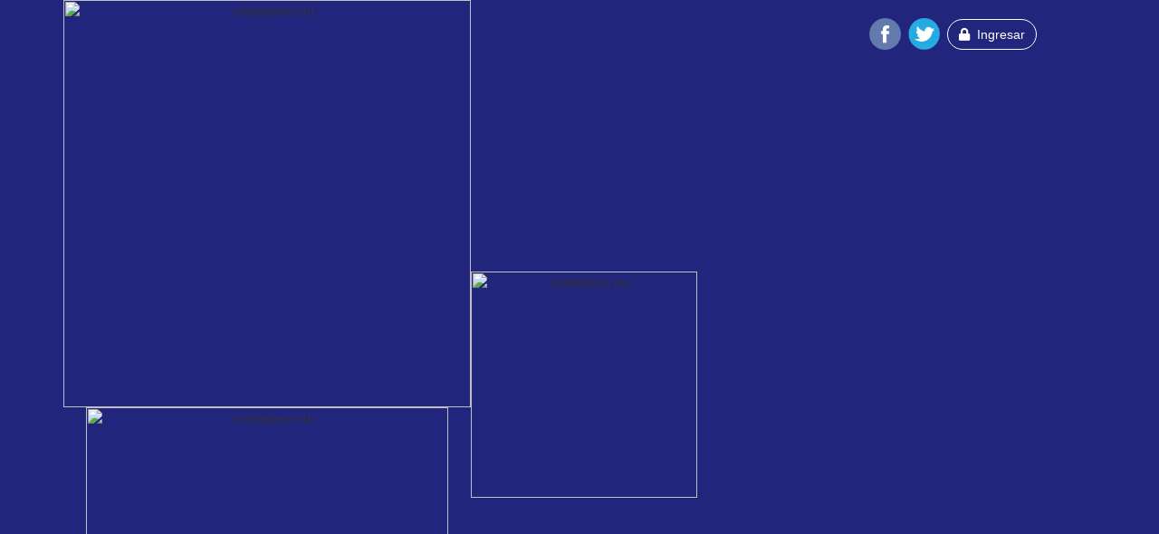

--- FILE ---
content_type: text/html; charset=UTF-8
request_url: https://ciudadanosurdiario.com.ar/nota/21587/3/seccion/roban-tres-mil-dolares-y-objetos-de-valor-en-una-casa-de-un-barrio-cerrado-de-cordoba
body_size: 66137
content:
 <style type="text/css">
<!--
.scrollup{
   width:40px;
   height:40px;
   opacity:0.4;
   position:fixed;
   bottom:115px;
   right:30px;
   display:none;
   text-indent:-9999px;
   background: url('/imagenes/icon_top.png') no-repeat;
}
.dropbtn {
    background-color: #4CAF50;
    color: white;
    padding: 16px;
    font-size: 16px;
    border: none;
}

.dropdown {
    position: relative;
    display: inline-block;
}

.dropdown-content {
    display: none;
    position: absolute;
    background-color: #f1f1f1;
    min-width: 160px;
    box-shadow: 0px 8px 16px 0px rgba(0,0,0,0.2);
    z-index: 1;
}

.dropdown-content a {
    color: black;
    padding: 12px 16px;
    text-decoration: none;
    display: block;
}
.dropdown-content a:hover {background-color: #ddd;}

.dropdown:hover .dropdown-content {display: block;}

.dropdown:hover .dropbtn {background-color: #3e8e41;}

@media only screen and (max-width: 800px) {
    .ocultar-div{
        display:none;
    }
}
</style>
<!DOCTYPE html>
<html lang="es" xml:lang="es">
  <head><meta http-equiv="Content-Type" content="text/html; charset=UTF-8">

    
    <meta http-equiv="X-UA-Compatible" content="IE=edge">
    <meta name="viewport" content="width=device-width, initial-scale=1">
    <meta name="description" content="Ciudadano Sur es un Diario/Periodico Digital e Impreso de entrega gratuita. Brindamos noticias de la actualidad de la zona sur de la ciudad de Cordoba. Cubrimos los sucesos en zona de influencia de CPC Villa Libertador en barrios como #BarrioJardin, #BarrioLasFlores, #BarrioComercial, #BarrioVelezSarsfield, #BarrioVillaLibertador">
    <meta name="keywords" content="Diario Impreso y Digital de Cordoba, Ciudadano Diario, Cordoba, Noticias de Cordoba, Ciudadano, ciudadano, sur, Prensa del Ciudadano Sur, #BarrioJardin, #BarrioLasFlores, #BarrioComercial, #BarrioVelezSarsfield, #BarrioVillaLibertador, CPC Villa Libertador, diario de entrega gratuita">
    <meta name="author" content="">
    
    <!-- 10/08/23 Martin- se agrega etiqueta image para boton compartir facebook por defecto-->
    <meta property='og:image' content='http://www.ciudadanosurdiario.com.ar/imagenes/ciudadanosur.ico'/>
    
	<meta http-equiv="content-language" content="es" />
	<meta name="language" content="es" />
	<meta name="dc. language" scheme="RFC1766" content="spanish" />
	<meta name="copyright" content="Diario Ciudadano Sur" />
	<meta name="robots" content="all,index,follow" />
	<meta name="geo.region" content="AR-X" />
	<meta name="geo.placename" content="C&oacute;rdoba" />
	<!--<meta name="geo.position" content="-31.410903;-64.1898703" />
	<meta name="ICBM" content="-31.410903, -64.1898703" />-->
    
    <link rel="icon" href="/imagenes/ciudadanosur.ico">
    
    <title>Diario Digital de Cordoba - Ciudadano Sur</title>
    
    <!-- Bootstrap core CSS -->
    <link href="/css/bootstrap.min.css" rel="stylesheet">

    <!-- IE10 viewport hack for Surface/desktop Windows 8 bug 
    <link href="css/ie10-viewport-bug-workaround.css" rel="stylesheet">-->
    
    <!-- IE10 viewport hack for Surface/desktop Windows 8 bug -->
        <link href="/css/ie10-viewport-bug-workaround.css" rel="stylesheet">

    <!-- Custom styles for this template 
    <link href="navbar-static-top.css" rel="stylesheet">-->
    
    <!-- Calendario -->
    <link href="/calendario/css/bootstrap-datetimepicker.min.css" rel="stylesheet">

    <!-- lightbox - imagenes' 
    <link href="lightbox/css/plug.css" rel="stylesheet" media="all">
    <link href="lightbox/css/bootstrap.min.css" rel="stylesheet" media="all">
    <link href="lightbox/css/theme.min.css" rel="stylesheet" media="all">-->
    
    <link rel="stylesheet" href="https://use.fontawesome.com/releases/v5.4.1/css/all.css" integrity="sha384-5sAR7xN1Nv6T6+dT2mhtzEpVJvfS3NScPQTrOxhwjIuvcA67KV2R5Jz6kr4abQsz" crossorigin="anonymous">

    
  </head>

  <body>

    <!-- Static navbar -->
	<nav class="navbar navbar-default navbar-static-top">  	
		<div class="container">
        	<div class="row">
         		<div class="col-md-5" align="center">
          			<div class="navbar-header">
          				<button type="button" class="navbar-toggle collapsed" data-toggle="collapse" data-target="#navbar" aria-expanded="false" aria-controls="navbar">
                            <span class="sr-only">Toggle navigation</span>
                            <span class="icon-bar"></span>
                            <span class="icon-bar"></span>
                            <span class="icon-bar"></span>
                        </button>
          				  <div style="display: flex; justify-content: space-between; align-items: center;">
     <div>
        <a href="index.php">
            <img src="imagenes/ciudadano.png" alt="ciudadano sur" class="img-responsive" width="450px" height="100px">
            <a  href="index.php"><img src="imagenes/sur2.png" alt="ciudadano sur" class="img-responsive" width="400px" height="100px"></a>
        </a>
    </div>
    <div>
        <a>
            <img src="imagenes/Diario-Ciudadano-mundo-2.gif" alt="ciudadano sur" class="img-responsive" width="250px" height="300px">
        </a>
        
    </div>
</div>
       
        			</div>
          		</div>
          		<div class="col-md-7" align="center">
                	<div class="hidden-xs">
	                	<div class="row">
                                                        <div class="col-md-12">&nbsp;</div>
	                    </div>
	                </div>
                    <div class="row">
         				<div class="col-md-6">
                            <!--tiempo online imagen y temp-->
                            <div class="ocultar-div">
                            	<div id="TT_vijwrBdhY2CcCBIAjAq1EEEk19aA1Ej2Lt1d1ci5aED">&nbsp;</div>
                            	<script type="text/javascript" src="https://www.tutiempo.net/widget/eltiempo_vijwrBdhY2CcCBIAjAq1EEEk19aA1Ej2Lt1d1ci5aED"></script>
                            </div>
                        </div>
                        <div class="col-md-6" style="padding-left: 5px;padding-right: 5px;">
                            
                                                        
                             <!--
                                <div class="dropdown">
                                  <a href="#" data-toggle="dropdown" aria-haspopup="true" aria-expanded="false">
                                    <img src="imagenes/musica.png" width="35px" height="35px" alt="Musica" /></a>
                                  <ul class="dropdown-menu" aria-labelledby="dLabel">
                                    <li><a href="index.php?id_radio=1" ><img itemprop="logo" src="https://www.gamba.fm/wp-content/uploads/2016/10/gamba_fm-2.png" alt="Gamba FM"  width="150px" height="35px"></a></li>
                                    <li><a href="index.php?id_radio=2" ><img src="https://www.cadena3.com/img/logo.png" alt="Cadena 3" width="150px" height="30px"></a></li>
                                    <li><a href="index.php?id_radio=3" ><img src="https://www.enlaradio.com.ar/adjuntos/image/FM/elr-radio-disney.jpg" width="60px" height="35px" alt="Musica" /></a></li>
                                  </ul>
                                </div>
                                
                                <a href="#" data-toggle="modal" data-target="#radios" rel="publisher" title="Radios">
                                <img src="imagenes/musica.png" width="35px" height="35px" alt="Radios" /></a>
                                
                                &nbsp;-->
                                                                 
                                <!---<a href="login.php" class="btn btn-default btn-md" name="entrar" id="entrar" style="color: #fffefe;background-color: transparent;border-color: #fffefe;border-radius: 20px;"><i class="fa fa-lock fa-md" aria-hidden="true"></i>&nbsp;Ingresar</a>&nbsp;
                                
                                boton PDF
                                                                
                                -->
                                                            
                                                            <div class="visible-xs">
                                    <a href="#" onClick="window.open('https://www.facebook.com/pages/Ciudadano-Sur/497420450308588');" rel="publisher" title="Facebook">
                                    <img src="/imagenes/facebook.png" width="35px" height="35px" alt="Facebook" /></a>&nbsp;
                                    <a href="#" onClick="window.open('https://twitter.com/ciudadanosurcba');" rel="publisher" title="Twitter">
                                    <img src="/imagenes/twitter.png" width="35px" height="35px" alt="Twitter" /></a>&nbsp;
                                    <a href="/login.php" class="btn btn-default btn-md" name="entrar" id="entrar" style="color: #fffefe;background-color: transparent;border-color: #fffefe;border-radius: 20px;"><i class="fa fa-lock fa-md" aria-hidden="true"></i>&nbsp;&nbsp;Ingresar</a>&nbsp;
                                    <a href="/clasificados.php" class="btn btn-default" style="padding: 6px 1px;font-weight: bold;color: #ffffffd4;background-color: #c114a7;border-color: #c114a7;">CLASIFICADOS</a>
                                </div>
                                <div class="hidden-xs">
                                    <a href="#" onClick="window.open('https://www.facebook.com/pages/Ciudadano-Sur/497420450308588');" rel="publisher" title="Facebook">
                                    <img src="/imagenes/facebook.png" width="35px" height="35px" alt="Facebook" /></a>&nbsp;
                                    <a href="#" onClick="window.open('https://twitter.com/ciudadanosurcba');" rel="publisher" title="Twitter">
                                    <img src="/imagenes/twitter.png" width="35px" height="35px" alt="Twitter" /></a>&nbsp;
                                    <a href="/login.php" class="btn btn-default btn-md" name="entrar" id="entrar" style="color: #fffefe;background-color: transparent;border-color: #fffefe;border-radius: 20px;"><i class="fa fa-lock fa-md" aria-hidden="true"></i>&nbsp;&nbsp;Ingresar</a>&nbsp;
                                </div>
                               
                        </div>
                    </div>	
            	</div>
        	</div>   	
            <div id="navbar" class="navbar-collapse collapse">
                <ul class="nav navbar-nav navbar-right">
                    <li><a href="/punilla.php">PUNILLA</a></li>
                    <li><a href="/calamuchita.php">CALAMUCHITA</a></li>
                    <li><a href="/titulares.php">TITULARES</a></li>
                    <li><a href="/politica.php">POLITICA</a></li>
                    <li><a href="/deportes.php">DEPORTES</a></li>
                    <li><a href="/policiales.php">POLICIALES</a></li>
                    <li class="dropdown">
                        <a href="#" class="dropdown-toggle" data-toggle="dropdown" role="button" aria-haspopup="true" aria-expanded="false">INTERES GENERAL<span class="caret"></span></a>
                        <ul class="dropdown-menu">
                            <li><a href="/interes_general.php">INTERES GENERAL</a></li>
                            <li><a href="/centros_vecinales.php">CENTROS VECINALES</a></li>
                            <li><a href="/social_cultural.php">SOCIAL Y CULTURAL</a></li>
                            <li><a href="/automotores.php">AUTOMOTORES</a></li>          
                        </ul>
                    </li>
                    <li><a href="/gastronomia.php">GASTRONOMIA</a></li>
                    <li><a href="/edicion_impresa.php">EDICION IMPRESA</a></li>
                                    </ul>
            </div><!--/.nav-collapse -->
    	</div>
	</nav>

	<!-- PUBLICIDAD FLOTANTE -->

			<div id="flotante">
			<a class="cerrar" href="javascript:void(0);" onClick="document.getElementById('flotante').className = 'oculto';">x</a>
			<div class="contenido1">
				<div align="center">
				    
        							    <a href="#" onClick="window.open('http://www.streaminglocucionar.com/portal/?p=14241');">
                    <img src="/imagenes/publicidades/bozal_extragrande.gif" class="img-responsive" style="max-height:100"/>
                    </a>
				                        
                </div>
		   </div>
		</div>
		
		 
	<style>
	#flotante  {

		width: 100%;
		  height: 115px;
		  /* background: #1C6E83; */
		  color: #fff;
		  position: fixed;
		  /*top: 0; Flotante arriba: top: 0; Flotante abajo: */
		  bottom:13px;
		  text-align: center;
		  line-height: 39px;
		  /* border-top: 1px solid #003586; */
		  font-family: sans-serif;
		  z-index:999;
	}
	.oculto {-webkit-transition:1s;-moz-transition:1s;-o-transition:1s;-ms-transition:1s;opacity:0;-ms-opacity:0;-moz-opacity:0;visibility:hidden;}
	#flotante .cerrar {
	float: center;
	border-bottom: 1px solid #bbb;
	border-left: 1px solid #bbb;
	border-top: 1px solid #bbb;
	border-right: 1px solid #bbb;
	color: #999;
	/* background: white; */
	line-height: 26px;
	text-decoration: none;
	padding: 2px 15px;
	font-family: Arial;
	border-radius: 5px 5px 5px 5px;
	/* box-shadow: -1px 1px white; */
	font-size: 18px;
	-webkit-transition: .3s;
	-moz-transition: .3s;
	-o-transition: .3s;
	-ms-transition: .3s;
	}
	#flotante .cerrar:hover {
	background: #FF0000;
	color: white;
	text-decoration: none;
	text-shadow: -1px -1px red;
	border-bottom: 1px solid #bbb;
	border-left: 1px solid #bbb;
	border-radius: 5px 5px 5px 5px;
	}
	#flotante .contenido1 {
	 /* padding: 15px; */ 
	/* box-shadow: inset 1px 1px white; */
	/*background: #deffc4;   Fondo del mensaje */
	/* border: 1px solid #9eff9e;  Borde del mensaje */
	font-size: 20px;  /* Tamaño del texto del mensaje */
	color: #555;  /* Color del texto del mensaje */
	text-shadow: 1px 1px white;
	margin: 0 auto;
	border-radius: 4px;
	}
	
	#radio_flotante  {

		width: 100%;
		  height: 115px;
		  /* background: #1C6E83; */
		  color: #fff;
		  position: fixed;
		  top: 5px; /*  top: 120px;Flotante arriba: top: 0; Flotante abajo: */
		  /*bottom:0px;*/
		  text-align: center;
		  line-height: 39px;
		  /* border-top: 1px solid #003586; */
		  font-family: sans-serif;
		  z-index:1000; /* con z-index:999; (queda abajo del menu) con z-index:1000; (sobre el menu)*/
	}
	.oculto {-webkit-transition:1s;-moz-transition:1s;-o-transition:1s;-ms-transition:1s;opacity:0;-ms-opacity:0;-moz-opacity:0;visibility:hidden;}
	#radio_flotante .cerrar {
	float: center;
	border-bottom: 1px solid #bbb;
	border-left: 1px solid #bbb;
	border-top: 1px solid #bbb;
	border-right: 1px solid #bbb;
	color: #999;
	/* background: white; */
	line-height: 26px;
	text-decoration: none;
	padding: 2px 15px;
	font-family: Arial;
	border-radius: 5px 5px 5px 5px;
	/* box-shadow: -1px 1px white; */
	font-size: 18px;
	-webkit-transition: .3s;
	-moz-transition: .3s;
	-o-transition: .3s;
	-ms-transition: .3s;
	}
	#radio_flotante .cerrar:hover {
	background: #FF0000;
	color: white;
	text-decoration: none;
	text-shadow: -1px -1px red;
	border-bottom: 1px solid #bbb;
	border-left: 1px solid #bbb;
	border-radius: 5px 5px 5px 5px;
	}
	#radio_flotante .contenido12 {
	 /* padding: 15px; */ 
	/* box-shadow: inset 1px 1px white; */
	/*background: #deffc4;   Fondo del mensaje */
	/* border: 1px solid #9eff9e;  Borde del mensaje */
	font-size: 20px;  /* Tamaño del texto del mensaje */
	color: #555;  /* Color del texto del mensaje */
	text-shadow: 1px 1px white;
	margin: 0 auto;
	border-radius: 4px;
	}
	</style>


    <div class="container">
		<div class="row" role="main" id="principal">
			<div class="col-md-9" > <style type="text/css">

.style1 {font-size: 12px}
.style2 {font-size: 16px}
.style3 {font-size: 18px}

</style>


                 
                
        <!-- NOTICIA PRINCIPAL to_char(a.fecha_alta,'dd/mm/yyyy') as fecha_alta-->
                
        <div class="thumbnail" style="background-color:#C4BFFB">
            <div class="row">
                <div class="col-md-6" align="center" style="padding-top: 15px;">
                    <a href="/nota.php?titulo=salud-confirma-los-dos-primeros-casos-de-la-variante-de-influenza-a-h3n2-en-la-provincia&id=3102&seccion=4&accion=principal" >
                        <img src="/imagenes/notas/laboratorio-cesdfsdfresddwws.jpg" width="350"class="img-responsive" alt="...">
                    </a>
                </div>
                <div class="col-md-6">
                    <br />
                    <span class="label label-info style2" style="background-color:#5BC0DE">INTERES GENERAL</span><span class="style1"> 16/01/2026</span>
                    
                                        
                    <a href="/nota.php?titulo=salud-confirma-los-dos-primeros-casos-de-la-variante-de-influenza-a-h3n2-en-la-provincia&id=3102&seccion=4&accion=principal">
                        <h3><strong>Salud confirma los dos primeros casos de la variante de influenza A H3N2 en la provincia</strong></h3>
                    </a>
                    <p><span class="style2">El Ministerio de Salud informó que el Instituto Malbrán ratificó el diagnóstico en dos viajeros provenientes de México y España. Desde la cartera sanitaria aclararon que aún no existe circulación comunitaria del virus.</span></p>
                     
                    	<p><span class="style1">Por <strong>Jose Manuel Ferrero</strong></span></p> 
                      

                </div>
            </div>
        </div>
        <!-- NOTICIA PRINCIPAL -->
        <!-- NOTICIA SECCION --> 
          
		  
        <div class="row">
            <div class="col-md-9">
            	                <div class="row">
                    
                    <!-- 
                    <div class="visible-xs">
                    	<div class="row">
                    	     <div class="col-md-12" align="center">
                                                            </div>
                    	</div>
                    </div>
                    -->
                    
                    
                                        
                                       
                    						                                                    <div class="row">
                                <div class="col-md-12" align="center">
                                    <a href="#" onClick="window.open('https://youtu.be/HobirLe6SmA');">
                                    <img src="/imagenes/publicidades/publiseguridadgob.gif"    style="max-height:250" class="img-responsive" alt="..."></a>
                                </div>
                            </div> 
                         
                        <hr color="#999999">                        
                                        
                                                                                 
                    <div class="col-md-12">
                        <div class="row">
                            	                                <div class="col-md-4" align="center">
                                    <a href="/nota.php?titulo=tension-en-pleno-centro-vecinos-denuncian-que-la-plazoleta-san-roque-esta-tomada&id=27192&seccion=4&accion=seccion" class="thumbnail">
                                                                        <img src="/imagenes/notas/VMFMKJ5GDFGY7YIU4EWNLWE.jpg"    width="450"class="img-responsive" alt="..."></a>
                                </div>
                                <div class="col-md-8">
                                    <span class="label label-info style2" style="background-color:#5BC0DE">INTERES GENERAL</span><span class="style1"> 16/01/2026</span>
                                                                        <a href="/nota.php?titulo=tension-en-pleno-centro-vecinos-denuncian-que-la-plazoleta-san-roque-esta-tomada&id=27192&seccion=4&accion=seccion">
                                        <h4><strong>Tensión en pleno centro: vecinos denuncian que la Plazoleta San Roque está «tomada»</strong></h4></a>
                                    <p>Habitantes de la zona aseguran que la situación en la esquina de San Jerónimo y Obispo Salguero es insostenible. La Municipalidad realizó un operativo, pero los ocupantes se resisten a abandonar el espacio público.</p>
                                     
                                    	<p><span class="style1">Por <strong>Jose Manuel Ferrero</strong></span></p> 
                                      
                                </div>
                                     
                        </div>
                        <hr color="#999999">
                    </div> 
                                        
                                       
                                        
                                                                                 
                    <div class="col-md-12">
                        <div class="row">
                            	                                <div class="col-md-4" align="center">
                                    <a href="/nota.php?titulo=caso-tania-aparecio-con-vida-pero-la-justicia-investiga-un-intento-de-femicidio&id=27191&seccion=3&accion=seccion" class="thumbnail">
                                                                        <img src="/imagenes/notas/taniasfwejnmjwnnjws.jpg"    width="450"class="img-responsive" alt="..."></a>
                                </div>
                                <div class="col-md-8">
                                    <span class="label label-danger style2" style="background-color:#D9534F">POLICIALES</span><span class="style1"> 16/01/2026</span>
                                                                        <a href="/nota.php?titulo=caso-tania-aparecio-con-vida-pero-la-justicia-investiga-un-intento-de-femicidio&id=27191&seccion=3&accion=seccion">
                                        <h4><strong>Caso Tania: Apareció con vida, pero la justicia investiga un «intento de femicidio»</strong></h4></a>
                                    <p>La mujer de 35 años permanece internada en un hospital de Córdoba tras su desaparición. Mientras la familia aguarda que el equipo médico autorice su declaración, la querella apunta contra "una o varias personas" que habrían intentado asesinarla.</p>
                                     
                                    	<p><span class="style1">Por <strong>Jose Manuel Ferrero</strong></span></p> 
                                      
                                </div>
                                     
                        </div>
                        <hr color="#999999">
                    </div> 
                                        
                                       
                                        
                                         						                                                
                                                            
                    <div class="col-md-12">
                        <div class="row">
                            	                                <div class="col-md-4" align="center">
                                    <a href="/nota.php?titulo=caso-camila-merlo-detuvieron-a-un-sospechoso-por-el-atroz-crimen-en-barrio-general-urquiza&id=27190&seccion=3&accion=seccion" class="thumbnail">
                                                                        <img src="/imagenes/notas/WVOSH6WJJFUPIG4WX47XHBG3M.jpg"    width="450"class="img-responsive" alt="..."></a>
                                </div>
                                <div class="col-md-8">
                                    <span class="label label-danger style2" style="background-color:#D9534F">POLICIALES</span><span class="style1"> 16/01/2026</span>
                                                                        <a href="/nota.php?titulo=caso-camila-merlo-detuvieron-a-un-sospechoso-por-el-atroz-crimen-en-barrio-general-urquiza&id=27190&seccion=3&accion=seccion">
                                        <h4><strong>Caso Camila Merlo: Detuvieron a un sospechoso por el atroz crimen en barrio General Urquiza</strong></h4></a>
                                    <p>Tras intensos operativos en el noroeste de la ciudad, la Policía capturó a un hombre presuntamente vinculado al asesinato de la joven de 26 años. La Justicia investiga si actuó solo y cuál fue su rol en el desmembramiento de la víctima.</p>
                                     
                                    	<p><span class="style1">Por <strong>Jose Manuel Ferrero</strong></span></p> 
                                      
                                </div>
                                     
                        </div>
                        <hr color="#999999">
                    </div> 
                                        
                                       
                                        
                                                                                 
                    <div class="col-md-12">
                        <div class="row">
                            	                                <div class="col-md-4" align="center">
                                    <a href="/nota.php?titulo=salud-confirma-los-dos-primeros-casos-de-la-variante-de-influenza-a-h3n2-en-la-provincia&id=27189&seccion=4&accion=seccion" class="thumbnail">
                                                                        <img src="/imagenes/notas/laboratorio-hfgcesdfsdfresddwws.jpg"    width="450"class="img-responsive" alt="..."></a>
                                </div>
                                <div class="col-md-8">
                                    <span class="label label-info style2" style="background-color:#5BC0DE">INTERES GENERAL</span><span class="style1"> 16/01/2026</span>
                                                                        <a href="/nota.php?titulo=salud-confirma-los-dos-primeros-casos-de-la-variante-de-influenza-a-h3n2-en-la-provincia&id=27189&seccion=4&accion=seccion">
                                        <h4><strong>Salud confirma los dos primeros casos de la variante de influenza A H3N2 en la provincia</strong></h4></a>
                                    <p>El Ministerio de Salud informó que el Instituto Malbrán ratificó el diagnóstico en dos viajeros provenientes de México y España. Desde la cartera sanitaria aclararon que aún no existe circulación comunitaria del virus.</p>
                                     
                                    	<p><span class="style1">Por <strong>Jose Manuel Ferrero</strong></span></p> 
                                      
                                </div>
                                     
                        </div>
                        <hr color="#999999">
                    </div> 
                                        
                                       
                                        
                                                                                 
                    <div class="col-md-12">
                        <div class="row">
                            	                                <div class="col-md-4" align="center">
                                    <a href="/nota.php?titulo=el-dilema-del-arancel-cero-tecnologia-para-todos-o-industria-para-nadie&id=27188&seccion=4&accion=seccion" class="thumbnail">
                                                                        <img src="/imagenes/notas/ba641b21-23c8-4e75-a32a-136a0ae4466b.jpg"    width="450"class="img-responsive" alt="..."></a>
                                </div>
                                <div class="col-md-8">
                                    <span class="label label-info style2" style="background-color:#5BC0DE">INTERES GENERAL</span><span class="style1"> 15/01/2026</span>
                                                                        <a href="/nota.php?titulo=el-dilema-del-arancel-cero-tecnologia-para-todos-o-industria-para-nadie&id=27188&seccion=4&accion=seccion">
                                        <h4><strong>El dilema del arancel cero: ¿Tecnología para todos o industria para nadie?</strong></h4></a>
                                    <p>La eliminación de impuestos a celulares importados promete democratizar el acceso al consumo tecnológico, pero pone en jaque el modelo productivo de Tierra del Fuego y abre un debate profundo sobre el costo social de la apertura comercial.</p>
                                     
                                    	<p><span class="style1">Por <strong>Jose Manuel Ferrero</strong></span></p> 
                                      
                                </div>
                                     
                        </div>
                        <hr color="#999999">
                    </div> 
                                        
                                       
                                        
                                                                                 
                    <div class="col-md-12">
                        <div class="row">
                            	                                <div class="col-md-4" align="center">
                                    <a href="/nota.php?titulo=celulares-importados-rige-el-arancel-0-y-el-gobierno-espera-una-baja-de-precios-del-30&id=27187&seccion=4&accion=seccion" class="thumbnail">
                                                                        <img src="/imagenes/notas/543030dasfwefkjmdmkw.jpg"    width="450"class="img-responsive" alt="..."></a>
                                </div>
                                <div class="col-md-8">
                                    <span class="label label-info style2" style="background-color:#5BC0DE">INTERES GENERAL</span><span class="style1"> 15/01/2026</span>
                                                                        <a href="/nota.php?titulo=celulares-importados-rige-el-arancel-0-y-el-gobierno-espera-una-baja-de-precios-del-30&id=27187&seccion=4&accion=seccion">
                                        <h4><strong>Celulares importados: rige el arancel 0% y el Gobierno espera una baja de precios del 30%</strong></h4></a>
                                    <p>La medida busca fomentar la competencia y la inclusión digital. Sin embargo, desde Tierra del Fuego, la UOM advierte por el impacto negativo en el empleo y la producción nacional.</p>
                                     
                                    	<p><span class="style1">Por <strong>Jose Manuel Ferrero</strong></span></p> 
                                      
                                </div>
                                     
                        </div>
                        <hr color="#999999">
                    </div> 
                                        
                                       
                                        
                                                                                 
                    <div class="col-md-12">
                        <div class="row">
                            	                                <div class="col-md-4" align="center">
                                    <a href="/nota.php?titulo=alerta-meteorologica-en-cordoba-se-esperan-tormentas-intensas-granizo-y-rafagas-de-hasta-90-kmh&id=27186&seccion=4&accion=seccion" class="thumbnail">
                                                                        <img src="/imagenes/notas/unnamedawdwedertrewdfe3ww.jpg"    width="450"class="img-responsive" alt="..."></a>
                                </div>
                                <div class="col-md-8">
                                    <span class="label label-info style2" style="background-color:#5BC0DE">INTERES GENERAL</span><span class="style1"> 15/01/2026</span>
                                                                        <a href="/nota.php?titulo=alerta-meteorologica-en-cordoba-se-esperan-tormentas-intensas-granizo-y-rafagas-de-hasta-90-kmh&id=27186&seccion=4&accion=seccion">
                                        <h4><strong>Alerta meteorológica en Córdoba: se esperan tormentas intensas, granizo y ráfagas de hasta 90 km/h</strong></h4></a>
                                    <p>El Servicio Meteorológico Nacional emitió advertencias naranja y amarilla para gran parte del territorio provincial. Un frente frío pondrá un freno temporal al calor del verano.</p>
                                     
                                    	<p><span class="style1">Por <strong>Jose Manuel Ferrero</strong></span></p> 
                                      
                                </div>
                                     
                        </div>
                        <hr color="#999999">
                    </div> 
                                        
                                       
                                        
                                                                                 
                    <div class="col-md-12">
                        <div class="row">
                            	                                <div class="col-md-4" align="center">
                                    <a href="/nota.php?titulo=detuvieron-a-un-naranjita-armado-tras-un-control-en-nueva-cordoba&id=27185&seccion=3&accion=seccion" class="thumbnail">
                                                                        <img src="/imagenes/notas/7OOFD3SWFASXFJ6RTFCAFYRKI.jpg"    width="450"class="img-responsive" alt="..."></a>
                                </div>
                                <div class="col-md-8">
                                    <span class="label label-danger style2" style="background-color:#D9534F">POLICIALES</span><span class="style1"> 15/01/2026</span>
                                                                        <a href="/nota.php?titulo=detuvieron-a-un-naranjita-armado-tras-un-control-en-nueva-cordoba&id=27185&seccion=3&accion=seccion">
                                        <h4><strong>Detuvieron a un «naranjita» armado tras un control en Nueva Córdoba</strong></h4></a>
                                    <p>El joven de 28 años circulaba con un cuchillo de gran tamaño entre sus pertenencias. El operativo se dio en el marco de las tareas de prevención que se realizan en la zona.</p>
                                     
                                    	<p><span class="style1">Por <strong>Jose Manuel Ferrero</strong></span></p> 
                                      
                                </div>
                                     
                        </div>
                        <hr color="#999999">
                    </div> 
                                        
                                       
                                        
                                                                                 
                    <div class="col-md-12">
                        <div class="row">
                            	                                <div class="col-md-4" align="center">
                                    <a href="/nota.php?titulo=escalofrio-por-el-caso-tania-fue-drogada-amordazada-y-abandonada-dentro-de-bolsas-en-un-baldio&id=27184&seccion=3&accion=seccion" class="thumbnail">
                                                                        <img src="/imagenes/notas/TBXXIWMXZHE5PBQH3YMOD6ZS4.jpg"    width="450"class="img-responsive" alt="..."></a>
                                </div>
                                <div class="col-md-8">
                                    <span class="label label-danger style2" style="background-color:#D9534F">POLICIALES</span><span class="style1"> 15/01/2026</span>
                                                                        <a href="/nota.php?titulo=escalofrio-por-el-caso-tania-fue-drogada-amordazada-y-abandonada-dentro-de-bolsas-en-un-baldio&id=27184&seccion=3&accion=seccion">
                                        <h4><strong>Escalofrío por el caso Tania: fue drogada, amordazada y abandonada dentro de bolsas en un baldío</strong></h4></a>
                                    <p>Tras ser rescatada en la localidad de La Cumbre, se conocieron detalles de las 48 horas de horror que vivió la mujer tras un encuentro pactado por redes sociales; la Justicia busca intensamente al agresor que la dejó atada de pies y manos.</p>
                                     
                                    	<p><span class="style1">Por <strong>Jose Manuel Ferrero</strong></span></p> 
                                      
                                </div>
                                     
                        </div>
                        <hr color="#999999">
                    </div> 
                                        
                                       
                                        
                                                                                 
                    <div class="col-md-12">
                        <div class="row">
                            	                                <div class="col-md-4" align="center">
                                    <a href="/nota.php?titulo=historico-la-cosecha-de-maiz-superara-por-primera-vez-las-60-millones-de-toneladas&id=27183&seccion=4&accion=seccion" class="thumbnail">
                                                                        <img src="/imagenes/notas/maiz-fdcosesdfsdfewrgdfssdf.png"    width="450"class="img-responsive" alt="..."></a>
                                </div>
                                <div class="col-md-8">
                                    <span class="label label-info style2" style="background-color:#5BC0DE">INTERES GENERAL</span><span class="style1"> 15/01/2026</span>
                                                                        <a href="/nota.php?titulo=historico-la-cosecha-de-maiz-superara-por-primera-vez-las-60-millones-de-toneladas&id=27183&seccion=4&accion=seccion">
                                        <h4><strong>Histórico: la cosecha de maíz superará por primera vez las 60 millones de toneladas</strong></h4></a>
                                    <p>El sector agroindustrial celebra un crecimiento del 24% respecto al ciclo pasado, logrando una cosecha récord que supera las marcas previas a pesar de las dificultades climáticas y la amenaza de plagas en el norte del país.</p>
                                     
                                    	<p><span class="style1">Por <strong>Jose Manuel Ferrero</strong></span></p> 
                                      
                                </div>
                                     
                        </div>
                        <hr color="#999999">
                    </div> 
                                        
                                       
                                        
                                                                                 
                    <div class="col-md-12">
                        <div class="row">
                            	                                <div class="col-md-4" align="center">
                                    <a href="/nota.php?titulo=horror-en-freyre-un-hombre-intento-prender-fuego-a-su-expareja-y-fue-detenido&id=27182&seccion=3&accion=seccion" class="thumbnail">
                                                                        <img src="/imagenes/notas/unnamedsdfaqjwnunjwrfunewnr.jpg"    width="450"class="img-responsive" alt="..."></a>
                                </div>
                                <div class="col-md-8">
                                    <span class="label label-danger style2" style="background-color:#D9534F">POLICIALES</span><span class="style1"> 14/01/2026</span>
                                                                        <a href="/nota.php?titulo=horror-en-freyre-un-hombre-intento-prender-fuego-a-su-expareja-y-fue-detenido&id=27182&seccion=3&accion=seccion">
                                        <h4><strong>Horror en Freyre: Un hombre intentó prender fuego a su expareja y fue detenido</strong></h4></a>
                                    <p>El agresor de 38 años se presentó en el domicilio de la víctima con una botella de alcohol y un encendedor. Tras amenazarla de muerte, huyó del lugar pero fue capturado por la policía con signos de ebriedad.</p>
                                     
                                    	<p><span class="style1">Por <strong>Jose Manuel Ferrero</strong></span></p> 
                                      
                                </div>
                                     
                        </div>
                        <hr color="#999999">
                    </div> 
                                        
                                       
                                        
                                                                                 
                    <div class="col-md-12">
                        <div class="row">
                            	                                <div class="col-md-4" align="center">
                                    <a href="/nota.php?titulo=aparecio-tania-en-la-cumbre-fue-hallada-maniatada-y-el-caso-envuelve-un-misterio-absoluto&id=27181&seccion=3&accion=seccion" class="thumbnail">
                                                                        <img src="/imagenes/notas/taniaeswfwejnjnwswq.jpg"    width="450"class="img-responsive" alt="..."></a>
                                </div>
                                <div class="col-md-8">
                                    <span class="label label-danger style2" style="background-color:#D9534F">POLICIALES</span><span class="style1"> 14/01/2026</span>
                                                                        <a href="/nota.php?titulo=aparecio-tania-en-la-cumbre-fue-hallada-maniatada-y-el-caso-envuelve-un-misterio-absoluto&id=27181&seccion=3&accion=seccion">
                                        <h4><strong>Apareció Tania en La Cumbre: fue hallada maniatada y el caso envuelve un misterio absoluto</strong></h4></a>
                                    <p>Tras ser hallada maniatada en un baldío a 80 kilómetros de la capital cordobesa, la Justicia investiga los estremecedores mensajes que la víctima envió antes de desaparecer y el rastro de un automóvil Fiat Cronos.</p>
                                     
                                    	<p><span class="style1">Por <strong>Jose Manuel Ferrero</strong></span></p> 
                                      
                                </div>
                                     
                        </div>
                        <hr color="#999999">
                    </div> 
                                        
                                       
                                        
                                                                                 
                    <div class="col-md-12">
                        <div class="row">
                            	                                <div class="col-md-4" align="center">
                                    <a href="/nota.php?titulo=cordoba-capital-se-consolida-como-referente-turistico-mas-de-un-millon-de-visitantes-en-2025&id=27180&seccion=4&accion=seccion" class="thumbnail">
                                                                        <img src="/imagenes/notas/Cleverfotografias-2-scaled-e1768327452sddsf.jpg"    width="450"class="img-responsive" alt="..."></a>
                                </div>
                                <div class="col-md-8">
                                    <span class="label label-info style2" style="background-color:#5BC0DE">INTERES GENERAL</span><span class="style1"> 14/01/2026</span>
                                                                        <a href="/nota.php?titulo=cordoba-capital-se-consolida-como-referente-turistico-mas-de-un-millon-de-visitantes-en-2025&id=27180&seccion=4&accion=seccion">
                                        <h4><strong>Córdoba Capital se consolida como referente turístico: más de un millón de visitantes en 2025</strong></h4></a>
                                    <p>La ciudad cerró el año con un incremento del 7,6% en turistas hospedados, generando un impacto económico de $245.000 millones. La gestión municipal destaca la recuperación de niveles prepandemia y la certificación de la capital como el primer Destino Turístico Inteligente del país.</p>
                                     
                                    	<p><span class="style1">Por <strong>Jose Manuel Ferrero</strong></span></p> 
                                      
                                </div>
                                     
                        </div>
                        <hr color="#999999">
                    </div> 
                                        
                                       
                                        
                                                                                 
                    <div class="col-md-12">
                        <div class="row">
                            	                                <div class="col-md-4" align="center">
                                    <a href="/nota.php?titulo=la-inflacion-en-cordoba-cerro-el-2025-con-un-incremento-del-3-en-diciembre&id=27179&seccion=4&accion=seccion" class="thumbnail">
                                                                        <img src="/imagenes/notas/WhatsApgdfmage-2sdfsdfsdfs.jpeg"    width="450"class="img-responsive" alt="..."></a>
                                </div>
                                <div class="col-md-8">
                                    <span class="label label-info style2" style="background-color:#5BC0DE">INTERES GENERAL</span><span class="style1"> 14/01/2026</span>
                                                                        <a href="/nota.php?titulo=la-inflacion-en-cordoba-cerro-el-2025-con-un-incremento-del-3-en-diciembre&id=27179&seccion=4&accion=seccion">
                                        <h4><strong>La inflación en Córdoba cerró el 2025 con un incremento del 3% en diciembre</strong></h4></a>
                                    <p>El último mes del año estuvo marcado por las subas en los precios de las carnes, los alquileres y los servicios básicos, consolidando una tendencia donde los servicios superaron el aumento de los bienes.</p>
                                     
                                    	<p><span class="style1">Por <strong>Jose Manuel Ferrero</strong></span></p> 
                                      
                                </div>
                                     
                        </div>
                        <hr color="#999999">
                    </div> 
                                        
                                       
                                        
                                                                                 
                    <div class="col-md-12">
                        <div class="row">
                            	                                <div class="col-md-4" align="center">
                                    <a href="/nota.php?titulo=tras-el-calor-extremo-rige-un-alerta-por-tormentas-y-vientos-fuertes-en-cordoba&id=27178&seccion=4&accion=seccion" class="thumbnail">
                                                                        <img src="/imagenes/notas/unnamedASASDJNNJDFWEAS.jpg"    width="450"class="img-responsive" alt="..."></a>
                                </div>
                                <div class="col-md-8">
                                    <span class="label label-info style2" style="background-color:#5BC0DE">INTERES GENERAL</span><span class="style1"> 13/01/2026</span>
                                                                        <a href="/nota.php?titulo=tras-el-calor-extremo-rige-un-alerta-por-tormentas-y-vientos-fuertes-en-cordoba&id=27178&seccion=4&accion=seccion">
                                        <h4><strong>Tras el calor extremo, rige un alerta por tormentas y vientos fuertes en Córdoba</strong></h4></a>
                                    <p>Luego de una jornada sofocante con máximas que rozaron los 42°C, el Servicio Meteorológico Nacional (SMN) anunció el regreso de las lluvias. Hay alerta amarilla para gran parte de la provincia.</p>
                                     
                                    	<p><span class="style1">Por <strong>Jose Manuel Ferrero</strong></span></p> 
                                      
                                </div>
                                     
                        </div>
                        <hr color="#999999">
                    </div> 
                                        
                                       
                                        
                                                                                 
                    <div class="col-md-12">
                        <div class="row">
                            	                                <div class="col-md-4" align="center">
                                    <a href="/nota.php?titulo=dramatico-rescate-en-barrio-general-bustos-bomberos-salvaron-a-un-bebe-atrapado-en-una-camioneta&id=27177&seccion=3&accion=seccion" class="thumbnail">
                                                                        <img src="/imagenes/notas/JBARS6BUOBD53I32KHAJ6DA65M.jpg"    width="450"class="img-responsive" alt="..."></a>
                                </div>
                                <div class="col-md-8">
                                    <span class="label label-danger style2" style="background-color:#D9534F">POLICIALES</span><span class="style1"> 13/01/2026</span>
                                                                        <a href="/nota.php?titulo=dramatico-rescate-en-barrio-general-bustos-bomberos-salvaron-a-un-bebe-atrapado-en-una-camioneta&id=27177&seccion=3&accion=seccion">
                                        <h4><strong>Dramático rescate en barrio General Bustos: Bomberos salvaron a un bebé atrapado en una camioneta</strong></h4></a>
                                    <p>El pequeño, de apenas 5 meses, quedó encerrado luego de que el sistema de seguridad del vehículo se activara de forma accidental. Tras momentos de máxima tensión, los efectivos lograron extraerlo sano y salvo.</p>
                                     
                                    	<p><span class="style1">Por <strong>Jose Manuel Ferrero</strong></span></p> 
                                      
                                </div>
                                     
                        </div>
                        <hr color="#999999">
                    </div> 
                                        
                                       
                                        
                                                                                 
                    <div class="col-md-12">
                        <div class="row">
                            	                                <div class="col-md-4" align="center">
                                    <a href="/nota.php?titulo=rescate-de-fauna-silvestre-hallan-monos-titi-y-aves-exoticas-en-una-vivienda-de-laguna-larga&id=27176&seccion=3&accion=seccion" class="thumbnail">
                                                                        <img src="/imagenes/notas/imagen_mejodfsdfsdfxsa.jpg"    width="450"class="img-responsive" alt="..."></a>
                                </div>
                                <div class="col-md-8">
                                    <span class="label label-danger style2" style="background-color:#D9534F">POLICIALES</span><span class="style1"> 13/01/2026</span>
                                                                        <a href="/nota.php?titulo=rescate-de-fauna-silvestre-hallan-monos-titi-y-aves-exoticas-en-una-vivienda-de-laguna-larga&id=27176&seccion=3&accion=seccion">
                                        <h4><strong>Rescate de fauna silvestre: Hallan monos tití y aves exóticas en una vivienda de Laguna Larga</strong></h4></a>
                                    <p>En un operativo coordinado por Policía Ambiental, se secuestraron 16 ejemplares —algunos provenientes de Brasil— y elementos de captura. Las autoridades investigan una posible red de tráfico internacional mientras los animales se recuperan en el Parque de la Biodiversidad.</p>
                                     
                                    	<p><span class="style1">Por <strong>Jose Manuel Ferrero</strong></span></p> 
                                      
                                </div>
                                     
                        </div>
                        <hr color="#999999">
                    </div> 
                                        
                                       
                                        
                                                                                 
                    <div class="col-md-12">
                        <div class="row">
                            	                                <div class="col-md-4" align="center">
                                    <a href="/nota.php?titulo=el-gobierno-desregula-el-sistema-de-identificacion-de-equipaje-en-micros&id=27175&seccion=4&accion=seccion" class="thumbnail">
                                                                        <img src="/imagenes/notas/omnibutgdrfegfdwdss.jpg"    width="450"class="img-responsive" alt="..."></a>
                                </div>
                                <div class="col-md-8">
                                    <span class="label label-info style2" style="background-color:#5BC0DE">INTERES GENERAL</span><span class="style1"> 13/01/2026</span>
                                                                        <a href="/nota.php?titulo=el-gobierno-desregula-el-sistema-de-identificacion-de-equipaje-en-micros&id=27175&seccion=4&accion=seccion">
                                        <h4><strong>El Gobierno desregula el sistema de identificación de equipaje en micros</strong></h4></a>
                                    <p>Las empresas de transporte podrán elegir libremente entre códigos QR, chips o sistemas digitales para identificar valijas. La medida busca modernizar el servicio y eliminar burocracia, aunque el pasajero que viaje con bultos sin registrar perderá el derecho a indemnización.</p>
                                     
                                    	<p><span class="style1">Por <strong>Jose Manuel Ferrero</strong></span></p> 
                                      
                                </div>
                                     
                        </div>
                        <hr color="#999999">
                    </div> 
                                        
                                       
                                        
                                                                                 
                    <div class="col-md-12">
                        <div class="row">
                            	                                <div class="col-md-4" align="center">
                                    <a href="/nota.php?titulo=tragedia-en-la-calera-hallan-sin-vida-a-un-hombre-en-la-laguna-azul&id=27174&seccion=3&accion=seccion" class="thumbnail">
                                                                        <img src="/imagenes/notas/PPM3XNRDTLGB5SGGOTXXIWE.jpg"    width="450"class="img-responsive" alt="..."></a>
                                </div>
                                <div class="col-md-8">
                                    <span class="label label-danger style2" style="background-color:#D9534F">POLICIALES</span><span class="style1"> 12/01/2026</span>
                                                                        <a href="/nota.php?titulo=tragedia-en-la-calera-hallan-sin-vida-a-un-hombre-en-la-laguna-azul&id=27174&seccion=3&accion=seccion">
                                        <h4><strong>Tragedia en La Calera: Hallan sin vida a un hombre en la Laguna Azul</strong></h4></a>
                                    <p>El cuerpo de la víctima, de 45 años, fue localizado por buzos tácticos tras varias horas de búsqueda. La Justicia investiga las causas del ahogamiento.</p>
                                     
                                    	<p><span class="style1">Por <strong>Jose Manuel Ferrero</strong></span></p> 
                                      
                                </div>
                                     
                        </div>
                        <hr color="#999999">
                    </div> 
                                        
                                       
                                        
                                                                                 
                    <div class="col-md-12">
                        <div class="row">
                            	                                <div class="col-md-4" align="center">
                                    <a href="/nota.php?titulo=alerta-en-cordoba-investigan-un-posible-caso-de-gripe-a-h3n2-en-un-hombre-de-87-anos&id=27173&seccion=4&accion=seccion" class="thumbnail">
                                                                        <img src="/imagenes/notas/ZETRRFXJsdfsdfewr.jpg"    width="450"class="img-responsive" alt="..."></a>
                                </div>
                                <div class="col-md-8">
                                    <span class="label label-info style2" style="background-color:#5BC0DE">INTERES GENERAL</span><span class="style1"> 12/01/2026</span>
                                                                        <a href="/nota.php?titulo=alerta-en-cordoba-investigan-un-posible-caso-de-gripe-a-h3n2-en-un-hombre-de-87-anos&id=27173&seccion=4&accion=seccion">
                                        <h4><strong>Alerta en Córdoba: Investigan un posible caso de Gripe A (H3N2) en un hombre de 87 años</strong></h4></a>
                                    <p>El paciente se encuentra internado en el Hospital Rawson con evolución favorable. Se habría contagiado tras tener contacto con un viajero de Europa y los análisis ya fueron enviados al Instituto Malbrán.</p>
                                     
                                    	<p><span class="style1">Por <strong>Jose Manuel Ferrero</strong></span></p> 
                                      
                                </div>
                                     
                        </div>
                        <hr color="#999999">
                    </div> 
                                        
                                       
                                        
                                                                                 
                    <div class="col-md-12">
                        <div class="row">
                            	                                <div class="col-md-4" align="center">
                                    <a href="/nota.php?titulo=cordoba-vibro-con-los-75-anos-de-la-mona-un-festejo-masivo-que-reafirmo-su-leyenda&id=27172&seccion=6&accion=seccion" class="thumbnail">
                                                                        <img src="/imagenes/notas/3N5OQINIQcasdcaszxczx.jpg"    width="450"class="img-responsive" alt="..."></a>
                                </div>
                                <div class="col-md-8">
                                    <span class="label label-default style2" style="background-color:#777">SOCIAL Y CULTURAL</span><span class="style1"> 12/01/2026</span>
                                                                        <a href="/nota.php?titulo=cordoba-vibro-con-los-75-anos-de-la-mona-un-festejo-masivo-que-reafirmo-su-leyenda&id=27172&seccion=6&accion=seccion">
                                        <h4><strong>Córdoba vibró con los 75 años de "La Mona": un festejo masivo que reafirmó su leyenda</strong></h4></a>
                                    <p>El «Mandamás» celebró su cumpleaños en una nueva edición del Festival Bum Bum ante más de 25 mil personas. En una noche que unió el cuarteto con ritmos urbanos, Jiménez celebró casi seis décadas de trayectoria reafirmando la vigencia de un género que ya es patrimonio mundial.</p>
                                     
                                    	<p><span class="style1">Por <strong>Jose Manuel Ferrero</strong></span></p> 
                                      
                                </div>
                                     
                        </div>
                        <hr color="#999999">
                    </div> 
                                        
                                       
                                        
                                                                                 
                    <div class="col-md-12">
                        <div class="row">
                            	                                <div class="col-md-4" align="center">
                                    <a href="/nota.php?titulo=historico-argentina-logra-una-triple-corona-en-la-etapa-7-del-dakar-2026&id=27171&seccion=2&accion=seccion" class="thumbnail">
                                                                        <img src="/imagenes/notas/l_benasdfsswamjwmwe.jpg"    width="450"class="img-responsive" alt="..."></a>
                                </div>
                                <div class="col-md-8">
                                    <span class="label label-success style2" style="background-color:#5CB85C">DEPORTES</span><span class="style1"> 12/01/2026</span>
                                                                        <a href="/nota.php?titulo=historico-argentina-logra-una-triple-corona-en-la-etapa-7-del-dakar-2026&id=27171&seccion=2&accion=seccion">
                                        <h4><strong>Histórico: Argentina logra una «Triple Corona» en la Etapa 7 del Dakar 2026</strong></h4></a>
                                    <p>En una jornada sin precedentes, Luciano Benavides, su hermano Kevin y Jeremías Gómez Ferioli se impusieron en sus respectivas categorías, igualando un récord que solo ostentaban Francia y España.</p>
                                     
                                    	<p><span class="style1">Por <strong>Jose Manuel Ferrero</strong></span></p> 
                                      
                                </div>
                                     
                        </div>
                        <hr color="#999999">
                    </div> 
                                        
                                       
                                        
                                                                                 
                    <div class="col-md-12">
                        <div class="row">
                            	                                <div class="col-md-4" align="center">
                                    <a href="/nota.php?titulo=cordoba-mas-de-17000-conductores-dieron-positivo-en-controles-de-alcoholemia-durante-2025&id=27170&seccion=3&accion=seccion" class="thumbnail">
                                                                        <img src="/imagenes/notas/policiavd-camafdasdasinera-1.jpeg"    width="450"class="img-responsive" alt="..."></a>
                                </div>
                                <div class="col-md-8">
                                    <span class="label label-danger style2" style="background-color:#D9534F">POLICIALES</span><span class="style1"> 12/01/2026</span>
                                                                        <a href="/nota.php?titulo=cordoba-mas-de-17000-conductores-dieron-positivo-en-controles-de-alcoholemia-durante-2025&id=27170&seccion=3&accion=seccion">
                                        <h4><strong>Córdoba: más de 17.000 conductores dieron positivo en controles de alcoholemia durante 2025</strong></h4></a>
                                    <p>La Policía Caminera detectó un promedio de 46 casos diarios en las rutas provinciales. Enero fue el mes con más infracciones y la Avenida de Circunvalación se consolidó como el sector con mayor cantidad de conductores alcoholizados.</p>
                                     
                                    	<p><span class="style1">Por <strong>Jose Manuel Ferrero</strong></span></p> 
                                      
                                </div>
                                     
                        </div>
                        <hr color="#999999">
                    </div> 
                                        
                                       
                                        
                                                                                 
                    <div class="col-md-12">
                        <div class="row">
                            	                                <div class="col-md-4" align="center">
                                    <a href="/nota.php?titulo=mas-de-2600-denuncias-vecinales-por-infracciones-de-transito-en-cordoba&id=27169&seccion=3&accion=seccion" class="thumbnail">
                                                                        <img src="/imagenes/notas/rampa-bloqueada2sasdfdsfsdf.png"    width="450"class="img-responsive" alt="..."></a>
                                </div>
                                <div class="col-md-8">
                                    <span class="label label-danger style2" style="background-color:#D9534F">POLICIALES</span><span class="style1"> 09/01/2026</span>
                                                                        <a href="/nota.php?titulo=mas-de-2600-denuncias-vecinales-por-infracciones-de-transito-en-cordoba&id=27169&seccion=3&accion=seccion">
                                        <h4><strong>Más de 2.600 denuncias vecinales por infracciones de tránsito en Córdoba</strong></h4></a>
                                    <p>Tras un periodo de concientización, la Justicia Administrativa de Faltas comenzó a aplicar sanciones efectivas a través de la «App Ciudadana». El bloqueo de cocheras y rampas encabeza las faltas más reportadas.</p>
                                     
                                    	<p><span class="style1">Por <strong>Jose Manuel Ferrero</strong></span></p> 
                                      
                                </div>
                                     
                        </div>
                        <hr color="#999999">
                    </div> 
                                        
                                       
                                        
                                                                                 
                    <div class="col-md-12">
                        <div class="row">
                            	                                <div class="col-md-4" align="center">
                                    <a href="/nota.php?titulo=temporales-record-dejan-acumulados-de-hasta-170-mm-y-rige-un-monitoreo-critico-en-las-cuencas&id=27168&seccion=4&accion=seccion" class="thumbnail">
                                                                        <img src="/imagenes/notas/lluvias-1024x576xdzscvsdasasx.jpeg"    width="450"class="img-responsive" alt="..."></a>
                                </div>
                                <div class="col-md-8">
                                    <span class="label label-info style2" style="background-color:#5BC0DE">INTERES GENERAL</span><span class="style1"> 09/01/2026</span>
                                                                        <a href="/nota.php?titulo=temporales-record-dejan-acumulados-de-hasta-170-mm-y-rige-un-monitoreo-critico-en-las-cuencas&id=27168&seccion=4&accion=seccion">
                                        <h4><strong>Temporales récord dejan acumulados de hasta 170 mm y rige un monitoreo crítico en las cuencas</strong></h4></a>
                                    <p>Tras una jornada de intensas precipitaciones que superaron los promedios históricos para enero, las autoridades advierten por crecidas repentinas en las zonas serranas y piden extremar las precauciones en vados y caminos rurales.</p>
                                     
                                    	<p><span class="style1">Por <strong>Jose Manuel Ferrero</strong></span></p> 
                                      
                                </div>
                                     
                        </div>
                        <hr color="#999999">
                    </div> 
                                        
                                       
                                        
                                                                                 
                    <div class="col-md-12">
                        <div class="row">
                            	                                <div class="col-md-4" align="center">
                                    <a href="/nota.php?titulo=dengue-comienza-un-nuevo-monitoreo-aedico-en-la-ciudad-de-cordoba&id=27167&seccion=4&accion=seccion" class="thumbnail">
                                                                        <img src="/imagenes/notas/Dengue-2sadfwedfsdgsdfaw.jpeg"    width="450"class="img-responsive" alt="..."></a>
                                </div>
                                <div class="col-md-8">
                                    <span class="label label-info style2" style="background-color:#5BC0DE">INTERES GENERAL</span><span class="style1"> 09/01/2026</span>
                                                                        <a href="/nota.php?titulo=dengue-comienza-un-nuevo-monitoreo-aedico-en-la-ciudad-de-cordoba&id=27167&seccion=4&accion=seccion">
                                        <h4><strong>Dengue: Comienza un nuevo monitoreo aédico en la ciudad de Córdoba</strong></h4></a>
                                    <p>El Ministerio de Salud realizará visitas domiciliarias del 12 al 16 de enero para identificar criaderos de mosquitos y concientizar a los vecinos. El operativo contará con el apoyo de las fuerzas de seguridad.</p>
                                     
                                    	<p><span class="style1">Por <strong>Jose Manuel Ferrero</strong></span></p> 
                                      
                                </div>
                                     
                        </div>
                        <hr color="#999999">
                    </div> 
                                        
                                       
                                        
                                                                                 
                    <div class="col-md-12">
                        <div class="row">
                            	                                <div class="col-md-4" align="center">
                                    <a href="/nota.php?titulo=cordoba-actualizara-la-metodologia-del-ipc-para-alinearse-con-los-estandares-nacionales&id=27166&seccion=4&accion=seccion" class="thumbnail">
                                                                        <img src="/imagenes/notas/IPC-Fotfdo-1asdasdsfdxz-1.jpg"    width="450"class="img-responsive" alt="..."></a>
                                </div>
                                <div class="col-md-8">
                                    <span class="label label-info style2" style="background-color:#5BC0DE">INTERES GENERAL</span><span class="style1"> 09/01/2026</span>
                                                                        <a href="/nota.php?titulo=cordoba-actualizara-la-metodologia-del-ipc-para-alinearse-con-los-estandares-nacionales&id=27166&seccion=4&accion=seccion">
                                        <h4><strong>Córdoba actualizará la metodología del IPC para alinearse con los estándares nacionales</strong></h4></a>
                                    <p>La Dirección General de Estadística y Censos de la Provincia anunció que modificará el cálculo del Índice de Precios al Consumidor (IPC). El objetivo es unificar criterios con el INDEC y la Ciudad de Buenos Aires (CABA) para garantizar la comparabilidad de los datos.</p>
                                     
                                    	<p><span class="style1">Por <strong>Jose Manuel Ferrero</strong></span></p> 
                                      
                                </div>
                                     
                        </div>
                        <hr color="#999999">
                    </div> 
                                        
                                       
                                        
                                                                                 
                    <div class="col-md-12">
                        <div class="row">
                            	                                <div class="col-md-4" align="center">
                                    <a href="/nota.php?titulo=alerta-naranja-en-cordoba-el-clima-pone-en-duda-el-inicio-del-festival-de-jesus-maria&id=27165&seccion=4&accion=seccion" class="thumbnail">
                                                                        <img src="/imagenes/notas/lluviaadskjnsfnnjqwjndasrfewewrsd.jpg"    width="450"class="img-responsive" alt="..."></a>
                                </div>
                                <div class="col-md-8">
                                    <span class="label label-info style2" style="background-color:#5BC0DE">INTERES GENERAL</span><span class="style1"> 08/01/2026</span>
                                                                        <a href="/nota.php?titulo=alerta-naranja-en-cordoba-el-clima-pone-en-duda-el-inicio-del-festival-de-jesus-maria&id=27165&seccion=4&accion=seccion">
                                        <h4><strong>Alerta naranja en Córdoba: El clima pone en duda el inicio del Festival de Jesús María</strong></h4></a>
                                    <p>La intensa lluvia que afecta a la provincia mantiene en vilo a la organización de la 60° edición. Aunque la técnica resiste el agua, el estado del piso del escenario será determinante para decidir si se posterga la jornada inaugural.</p>
                                     
                                    	<p><span class="style1">Por <strong>Jose Manuel Ferrero</strong></span></p> 
                                      
                                </div>
                                     
                        </div>
                        <hr color="#999999">
                    </div> 
                                        
                                       
                                        
                                                                                 
                    <div class="col-md-12">
                        <div class="row">
                            	                                <div class="col-md-4" align="center">
                                    <a href="/nota.php?titulo=tension-en-villa-belgrano-detienen-a-un-naranjita-por-exigir-10-mil-pesos-para-estacionar&id=27164&seccion=3&accion=seccion" class="thumbnail">
                                                                        <img src="/imagenes/notas/DCDS553WVH2JOMDPBOKTRBFRU.jpg"    width="450"class="img-responsive" alt="..."></a>
                                </div>
                                <div class="col-md-8">
                                    <span class="label label-danger style2" style="background-color:#D9534F">POLICIALES</span><span class="style1"> 08/01/2026</span>
                                                                        <a href="/nota.php?titulo=tension-en-villa-belgrano-detienen-a-un-naranjita-por-exigir-10-mil-pesos-para-estacionar&id=27164&seccion=3&accion=seccion">
                                        <h4><strong>Tensión en Villa Belgrano: detienen a un «naranjita» por exigir 10 mil pesos para estacionar</strong></h4></a>
                                    <p>Ocurrió en la madrugada de este jueves. El cuidacoches abordó a un conductor, le reclamó una cifra fija bajo amenazas y terminó bajo custodia policial tras un operativo en la zona norte.</p>
                                     
                                    	<p><span class="style1">Por <strong>Jose Manuel Ferrero</strong></span></p> 
                                      
                                </div>
                                     
                        </div>
                        <hr color="#999999">
                    </div> 
                                        
                                       
                                        
                                                                                 
                    <div class="col-md-12">
                        <div class="row">
                            	                                <div class="col-md-4" align="center">
                                    <a href="/nota.php?titulo=alerta-sanitaria-nestle-retira-del-mercado-lotes-de-formulas-infantiles-por-posible-contaminacion&id=27163&seccion=4&accion=seccion" class="thumbnail">
                                                                        <img src="/imagenes/notas/WhatsApp-Image-202fgherefdfgd.jpeg"    width="450"class="img-responsive" alt="..."></a>
                                </div>
                                <div class="col-md-8">
                                    <span class="label label-info style2" style="background-color:#5BC0DE">INTERES GENERAL</span><span class="style1"> 08/01/2026</span>
                                                                        <a href="/nota.php?titulo=alerta-sanitaria-nestle-retira-del-mercado-lotes-de-formulas-infantiles-por-posible-contaminacion&id=27163&seccion=4&accion=seccion">
                                        <h4><strong>Alerta sanitaria: Nestlé retira del mercado lotes de fórmulas infantiles por posible contaminación</strong></h4></a>
                                    <p>La medida afecta a determinados lotes de NAN Optipro 1 y Alfamino debido a la posible presencia de la toxina Cereulida. Las autoridades solicitan a las familias verificar los envases y abstenerse de utilizarlos.</p>
                                     
                                    	<p><span class="style1">Por <strong>Jose Manuel Ferrero</strong></span></p> 
                                      
                                </div>
                                     
                        </div>
                        <hr color="#999999">
                    </div> 
                                        
                                       
                                        
                                                                                 
                    <div class="col-md-12">
                        <div class="row">
                            	                                <div class="col-md-4" align="center">
                                    <a href="/nota.php?titulo=jesus-maria-2026-record-historico-de-ventas-para-una-edicion-de-diamante&id=27162&seccion=6&accion=seccion" class="thumbnail">
                                                                        <img src="/imagenes/notas/veranohfg-festivdweudnuwned.jpeg"    width="450"class="img-responsive" alt="..."></a>
                                </div>
                                <div class="col-md-8">
                                    <span class="label label-default style2" style="background-color:#777">SOCIAL Y CULTURAL</span><span class="style1"> 08/01/2026</span>
                                                                        <a href="/nota.php?titulo=jesus-maria-2026-record-historico-de-ventas-para-una-edicion-de-diamante&id=27162&seccion=6&accion=seccion">
                                        <h4><strong>Jesús María 2026: Récord histórico de ventas para una edición de diamante</strong></h4></a>
                                    <p>El Festival Nacional de Doma y Folklore celebra su 60º aniversario con números que superan todas las expectativas. A días de su inicio, la venta de entradas anticipadas creció un 130% respecto al año pasado.</p>
                                     
                                    	<p><span class="style1">Por <strong>Jose Manuel Ferrero</strong></span></p> 
                                      
                                </div>
                                     
                        </div>
                        <hr color="#999999">
                    </div> 
                                        
                                       
                                        
                                                                                 
                    <div class="col-md-12">
                        <div class="row">
                            	                                <div class="col-md-4" align="center">
                                    <a href="/nota.php?titulo=conmocion-en-cordoba-murio-un-bebe-de-tres-meses-y-detuvieron-a-sus-padres&id=27161&seccion=3&accion=seccion" class="thumbnail">
                                                                        <img src="/imagenes/notas/63caadd51dc06dasdsa.jpg"    width="450"class="img-responsive" alt="..."></a>
                                </div>
                                <div class="col-md-8">
                                    <span class="label label-danger style2" style="background-color:#D9534F">POLICIALES</span><span class="style1"> 07/01/2026</span>
                                                                        <a href="/nota.php?titulo=conmocion-en-cordoba-murio-un-bebe-de-tres-meses-y-detuvieron-a-sus-padres&id=27161&seccion=3&accion=seccion">
                                        <h4><strong>Conmoción en Córdoba: murió un bebé de tres meses y detuvieron a sus padres</strong></h4></a>
                                    <p>El pequeño sufrió un derrame cerebral y falleció el lunes en el Hospital de Niños. Sus progenitores, una joven de 18 años y un hombre de 24, están imputados por homicidio calificado.</p>
                                     
                                    	<p><span class="style1">Por <strong>Jose Manuel Ferrero</strong></span></p> 
                                      
                                </div>
                                     
                        </div>
                        <hr color="#999999">
                    </div> 
                                        
                                       
                                        
                                                                                 
                    <div class="col-md-12">
                        <div class="row">
                            	                                <div class="col-md-4" align="center">
                                    <a href="/nota.php?titulo=festejo-o-deuda-el-bcra-celebra-un-prestamo-que-apenas-cubre-dos-tercios-del-pago-a-los-bonistas&id=27160&seccion=1&accion=seccion" class="thumbnail">
                                                                        <img src="/imagenes/notas/whatsapp_sfwefweqwsa.jpeg"    width="450"class="img-responsive" alt="..."></a>
                                </div>
                                <div class="col-md-8">
                                    <span class="label label-primary style2" style="background-color:#337AB7">POLITICA</span><span class="style1"> 07/01/2026</span>
                                                                        <a href="/nota.php?titulo=festejo-o-deuda-el-bcra-celebra-un-prestamo-que-apenas-cubre-dos-tercios-del-pago-a-los-bonistas&id=27160&seccion=1&accion=seccion">
                                        <h4><strong>¿Festejo o deuda? El BCRA celebra un préstamo que apenas cubre dos tercios del pago a los bonistas</strong></h4></a>
                                    <p>La autoridad monetaria concretó una operación de REPO a un año de plazo. El fuerte interés de los mercados permitió cubrir el bache financiero del Tesoro y sumar un excedente para fortalecer las arcas del Central.</p>
                                     
                                    	<p><span class="style1">Por <strong>Jose Manuel Ferrero</strong></span></p> 
                                      
                                </div>
                                     
                        </div>
                        <hr color="#999999">
                    </div> 
                                        
                                       
                                        
                                                                                 
                    <div class="col-md-12">
                        <div class="row">
                            	                                <div class="col-md-4" align="center">
                                    <a href="/nota.php?titulo=incendios-intencionales-azotan-la-comarca-andina-y-afectan-a-miles-de-turistas&id=27159&seccion=4&accion=seccion" class="thumbnail">
                                                                        <img src="/imagenes/notas/incendio-chubutsdfsdfa.jpg"    width="450"class="img-responsive" alt="..."></a>
                                </div>
                                <div class="col-md-8">
                                    <span class="label label-info style2" style="background-color:#5BC0DE">INTERES GENERAL</span><span class="style1"> 07/01/2026</span>
                                                                        <a href="/nota.php?titulo=incendios-intencionales-azotan-la-comarca-andina-y-afectan-a-miles-de-turistas&id=27159&seccion=4&accion=seccion">
                                        <h4><strong>Incendios intencionales azotan la Comarca Andina y afectan a miles de turistas</strong></h4></a>
                                    <p>El fuego fuera de control en Puerto Patriada ya consumió 1.800 hectáreas y obligó a evacuar a más de 3.000 personas. El gobernador Nacho Torres confirmó que los focos fueron provocados y prometió cárcel para los responsables.</p>
                                     
                                    	<p><span class="style1">Por <strong>Jose Manuel Ferrero</strong></span></p> 
                                      
                                </div>
                                     
                        </div>
                        <hr color="#999999">
                    </div> 
                                        
                                       
                                        
                                                                                 
                    <div class="col-md-12">
                        <div class="row">
                            	                                <div class="col-md-4" align="center">
                                    <a href="/nota.php?titulo=calendario-escolar-2026-cordoba-y-otras-14-provincias-iniciaran-las-clases-el-2-de-marzo&id=27158&seccion=4&accion=seccion" class="thumbnail">
                                                                        <img src="/imagenes/notas/unnamefddasd sdfwbdhbwehdas.jpg"    width="450"class="img-responsive" alt="..."></a>
                                </div>
                                <div class="col-md-8">
                                    <span class="label label-info style2" style="background-color:#5BC0DE">INTERES GENERAL</span><span class="style1"> 07/01/2026</span>
                                                                        <a href="/nota.php?titulo=calendario-escolar-2026-cordoba-y-otras-14-provincias-iniciaran-las-clases-el-2-de-marzo&id=27158&seccion=4&accion=seccion">
                                        <h4><strong>Calendario Escolar 2026: Córdoba y otras 14 provincias iniciarán las clases el 2 de marzo</strong></h4></a>
                                    <p>El Consejo Federal de Educación oficializó las fechas para todo el país. Mientras que la mayoría de los distritos arrancará en marzo, Santiago del Estero será la primera en iniciar el ciclo lectivo a mediados de febrero.</p>
                                     
                                    	<p><span class="style1">Por <strong>Jose Manuel Ferrero</strong></span></p> 
                                      
                                </div>
                                     
                        </div>
                        <hr color="#999999">
                    </div> 
                                        
                                       
                                        
                                                                                 
                    <div class="col-md-12">
                        <div class="row">
                            	                                <div class="col-md-4" align="center">
                                    <a href="/nota.php?titulo=violencia-en-alta-cordoba-un-naranjita-ataco-un-auto-con-una-vara-de-aluminio-tras-una-discusion&id=27157&seccion=3&accion=seccion" class="thumbnail">
                                                                        <img src="/imagenes/notas/XBQO2XJATPMVC2ARU2JSMXM.jpg"    width="450"class="img-responsive" alt="..."></a>
                                </div>
                                <div class="col-md-8">
                                    <span class="label label-danger style2" style="background-color:#D9534F">POLICIALES</span><span class="style1"> 06/01/2026</span>
                                                                        <a href="/nota.php?titulo=violencia-en-alta-cordoba-un-naranjita-ataco-un-auto-con-una-vara-de-aluminio-tras-una-discusion&id=27157&seccion=3&accion=seccion">
                                        <h4><strong>Violencia en Alta Córdoba: un «naranjita» atacó un auto con una vara de aluminio tras una discusión</strong></h4></a>
                                    <p>El hecho ocurrió en la calle Urquiza al 1.900. El cuidacoches se enfureció cuando la dueña de un Volkswagen Voyage le pidió que no se apoyara en el coche. Fue detenido tras destrozar una óptica y el paragolpe.</p>
                                     
                                    	<p><span class="style1">Por <strong>Jose Manuel Ferrero</strong></span></p> 
                                      
                                </div>
                                     
                        </div>
                        <hr color="#999999">
                    </div> 
                                        
                                       
                                        
                                                                                 
                    <div class="col-md-12">
                        <div class="row">
                            	                                <div class="col-md-4" align="center">
                                    <a href="/nota.php?titulo=alerta-en-el-equipo-economico-la-inflacion-de-diciembre-se-acelero-y-cerro-el-2025-al-alza&id=27156&seccion=4&accion=seccion" class="thumbnail">
                                                                        <img src="/imagenes/notas/Que-es-la-inflacfwewsddwqw.jpg"    width="450"class="img-responsive" alt="..."></a>
                                </div>
                                <div class="col-md-8">
                                    <span class="label label-info style2" style="background-color:#5BC0DE">INTERES GENERAL</span><span class="style1"> 06/01/2026</span>
                                                                        <a href="/nota.php?titulo=alerta-en-el-equipo-economico-la-inflacion-de-diciembre-se-acelero-y-cerro-el-2025-al-alza&id=27156&seccion=4&accion=seccion">
                                        <h4><strong>Alerta en el equipo económico: la inflación de diciembre se aceleró y cerró el 2025 al alza</strong></h4></a>
                                    <p>Tras tocar un piso en octubre, el índice de precios volvió a subir y se ubicó en torno al 2,5%. El rebrote de los alimentos y la carne pone en jaque la promesa oficial de llegar a "inflación cero" a mediados de 2026 y reabre el debate sobre el impacto de la recesión.</p>
                                     
                                    	<p><span class="style1">Por <strong>Jose Manuel Ferrero</strong></span></p> 
                                      
                                </div>
                                     
                        </div>
                        <hr color="#999999">
                    </div> 
                                        
                                       
                                        
                                                                                 
                    <div class="col-md-12">
                        <div class="row">
                            	                                <div class="col-md-4" align="center">
                                    <a href="/nota.php?titulo=milei-busca-consolidar-un-bloque-de-derecha-regional-desde-el-estrado-de-davos&id=27155&seccion=1&accion=seccion" class="thumbnail">
                                                                        <img src="/imagenes/notas/mileiufmp2025fesdfafwesdcb1.jpg"    width="450"class="img-responsive" alt="..."></a>
                                </div>
                                <div class="col-md-8">
                                    <span class="label label-primary style2" style="background-color:#337AB7">POLITICA</span><span class="style1"> 06/01/2026</span>
                                                                        <a href="/nota.php?titulo=milei-busca-consolidar-un-bloque-de-derecha-regional-desde-el-estrado-de-davos&id=27155&seccion=1&accion=seccion">
                                        <h4><strong>Milei busca consolidar un bloque de derecha regional desde el estrado de Davos</strong></h4></a>
                                    <p>El mandatario argentino viajará a Suiza acompañado por Karina Milei y el canciller Pablo Quirno. Su discurso buscará consolidar su liderazgo en la derecha global y ratificar su alianza estratégica con los Estados Unidos.</p>
                                     
                                    	<p><span class="style1">Por <strong>Jose Manuel Ferrero</strong></span></p> 
                                      
                                </div>
                                     
                        </div>
                        <hr color="#999999">
                    </div> 
                                        
                                       
                                        
                                                                                 
                    <div class="col-md-12">
                        <div class="row">
                            	                                <div class="col-md-4" align="center">
                                    <a href="/nota.php?titulo=montana-rusa-termica-en-cordoba-del-calor-extremo-a-las-tormentas-y-un-respiro-temporal&id=27154&seccion=4&accion=seccion" class="thumbnail">
                                                                        <img src="/imagenes/notas/unnamedashsfhbwbfjuwehdnj.jpg"    width="450"class="img-responsive" alt="..."></a>
                                </div>
                                <div class="col-md-8">
                                    <span class="label label-info style2" style="background-color:#5BC0DE">INTERES GENERAL</span><span class="style1"> 05/01/2026</span>
                                                                        <a href="/nota.php?titulo=montana-rusa-termica-en-cordoba-del-calor-extremo-a-las-tormentas-y-un-respiro-temporal&id=27154&seccion=4&accion=seccion">
                                        <h4><strong>Montaña rusa térmica en Córdoba: del calor extremo a las tormentas y un respiro temporal</strong></h4></a>
                                    <p>El Servicio Meteorológico Nacional anticipa una semana de fuerte inestabilidad. Se esperan máximas de hasta 34°C, seguidas por un marcado descenso térmico y lluvias generalizadas en toda la provincia.</p>
                                     
                                    	<p><span class="style1">Por <strong>Jose Manuel Ferrero</strong></span></p> 
                                      
                                </div>
                                     
                        </div>
                        <hr color="#999999">
                    </div> 
                                        
                                       
                                        
                                                                                 
                    <div class="col-md-12">
                        <div class="row">
                            	                                <div class="col-md-4" align="center">
                                    <a href="/nota.php?titulo=cordoba-en-alerta-contra-el-dengue-lanzan-un-megaoperativo-de-descacharreo-por-los-barrios&id=27153&seccion=4&accion=seccion" class="thumbnail">
                                                                        <img src="/imagenes/notas/31-10-2025-25-1-scafgdgfdf400.jpg"    width="450"class="img-responsive" alt="..."></a>
                                </div>
                                <div class="col-md-8">
                                    <span class="label label-info style2" style="background-color:#5BC0DE">INTERES GENERAL</span><span class="style1"> 05/01/2026</span>
                                                                        <a href="/nota.php?titulo=cordoba-en-alerta-contra-el-dengue-lanzan-un-megaoperativo-de-descacharreo-por-los-barrios&id=27153&seccion=4&accion=seccion">
                                        <h4><strong>Córdoba en alerta contra el Dengue: lanzan un megaoperativo de descacharreo por los barrios</strong></h4></a>
                                    <p>La Municipalidad de Córdoba desplegará camiones y contenedores estratégicos para eliminar criaderos de mosquitos. El operativo busca retirar objetos que acumulen agua en cinco barrios clave durante esta semana.</p>
                                     
                                    	<p><span class="style1">Por <strong>Jose Manuel Ferrero</strong></span></p> 
                                      
                                </div>
                                     
                        </div>
                        <hr color="#999999">
                    </div> 
                                        
                                       
                                        
                                                                                 
                    <div class="col-md-12">
                        <div class="row">
                            	                                <div class="col-md-4" align="center">
                                    <a href="/nota.php?titulo=alerta-extrema-por-incendios-en-cordoba-condiciones-climaticas-criticas-para-este-lunes&id=27152&seccion=4&accion=seccion" class="thumbnail">
                                                                        <img src="/imagenes/notas/incendio-102cfsdfnjkjsd4x768.jpg"    width="450"class="img-responsive" alt="..."></a>
                                </div>
                                <div class="col-md-8">
                                    <span class="label label-info style2" style="background-color:#5BC0DE">INTERES GENERAL</span><span class="style1"> 05/01/2026</span>
                                                                        <a href="/nota.php?titulo=alerta-extrema-por-incendios-en-cordoba-condiciones-climaticas-criticas-para-este-lunes&id=27152&seccion=4&accion=seccion">
                                        <h4><strong>Alerta extrema por incendios en Córdoba: condiciones climáticas críticas para este lunes</strong></h4></a>
                                    <p>Las autoridades advierten que la baja humedad y los vientos intensos facilitan la propagación del fuego. Piden a vecinos y turistas extremar cuidados y denunciar cualquier columna de humo.</p>
                                     
                                    	<p><span class="style1">Por <strong>Jose Manuel Ferrero</strong></span></p> 
                                      
                                </div>
                                     
                        </div>
                        <hr color="#999999">
                    </div> 
                                        
                                       
                                        
                                                                                 
                    <div class="col-md-12">
                        <div class="row">
                            	                                <div class="col-md-4" align="center">
                                    <a href="/nota.php?titulo=cordoba-registra-su-tasa-de-homicidios-mas-baja-en-25-anos-bajaron-un-23-en-2025&id=27151&seccion=3&accion=seccion" class="thumbnail">
                                                                        <img src="/imagenes/notas/centralpoliciasjdnjasndasddsdf.jpg"    width="450"class="img-responsive" alt="..."></a>
                                </div>
                                <div class="col-md-8">
                                    <span class="label label-danger style2" style="background-color:#D9534F">POLICIALES</span><span class="style1"> 05/01/2026</span>
                                                                        <a href="/nota.php?titulo=cordoba-registra-su-tasa-de-homicidios-mas-baja-en-25-anos-bajaron-un-23-en-2025&id=27151&seccion=3&accion=seccion">
                                        <h4><strong>Córdoba registra su tasa de homicidios más baja en 25 años: bajaron un 23% en 2025</strong></h4></a>
                                    <p>Tras la implementación del Plan 90/10 y un fuerte desplome en los crímenes por robo y ajustes de cuentas, la provincia alcanzó una tasa de 2,28 casos cada 100 mil habitantes, el registro más eficiente desde el año 2000.</p>
                                     
                                    	<p><span class="style1">Por <strong>Jose Manuel Ferrero</strong></span></p> 
                                      
                                </div>
                                     
                        </div>
                        <hr color="#999999">
                    </div> 
                                        
                                       
                                        
                                                                                 
                    <div class="col-md-12">
                        <div class="row">
                            	                                <div class="col-md-4" align="center">
                                    <a href="/nota.php?titulo=cordoba-arranca-el-2026-con-exito-masivo-mas-de-500-mil-turistas-eligieron-la-provincia&id=27150&seccion=4&accion=seccion" class="thumbnail">
                                                                        <img src="/imagenes/notas/WhatsApp-Image-2026-01sdfsdasssa9.jpeg"    width="450"class="img-responsive" alt="..."></a>
                                </div>
                                <div class="col-md-8">
                                    <span class="label label-info style2" style="background-color:#5BC0DE">INTERES GENERAL</span><span class="style1"> 02/01/2026</span>
                                                                        <a href="/nota.php?titulo=cordoba-arranca-el-2026-con-exito-masivo-mas-de-500-mil-turistas-eligieron-la-provincia&id=27150&seccion=4&accion=seccion">
                                        <h4><strong>Córdoba arranca el 2026 con éxito masivo: más de 500 mil turistas eligieron la provincia</strong></h4></a>
                                    <p>Con niveles de ocupación que alcanzaron el 100% en algunas localidades, la temporada de verano inició con cifras récord y un movimiento incesante en las rutas cordobesas.</p>
                                     
                                    	<p><span class="style1">Por <strong>Jose Manuel Ferrero</strong></span></p> 
                                      
                                </div>
                                     
                        </div>
                        <hr color="#999999">
                    </div> 
                                        
                                       
                                        
                                                                                 
                    <div class="col-md-12">
                        <div class="row">
                            	                                <div class="col-md-4" align="center">
                                    <a href="/nota.php?titulo=tragedia-en-calamuchita-un-hombre-murio-tras-ser-atropellado-sobre-la-ruta-s-210&id=27149&seccion=3&accion=seccion" class="thumbnail">
                                                                        <img src="/imagenes/notas/BFZ3ZG5CUJHF3KNMQYHLPTUFVM.jpg"    width="450"class="img-responsive" alt="..."></a>
                                </div>
                                <div class="col-md-8">
                                    <span class="label label-danger style2" style="background-color:#D9534F">POLICIALES</span><span class="style1"> 02/01/2026</span>
                                                                        <a href="/nota.php?titulo=tragedia-en-calamuchita-un-hombre-murio-tras-ser-atropellado-sobre-la-ruta-s-210&id=27149&seccion=3&accion=seccion">
                                        <h4><strong>Tragedia en Calamuchita: un hombre murió tras ser atropellado sobre la Ruta S-210</strong></h4></a>
                                    <p>El siniestro ocurrió en cercanías de Atos Pampa. La víctima, un vecino de la zona de 68 años, falleció horas después en el hospital de Santa Rosa.</p>
                                     
                                    	<p><span class="style1">Por <strong>Jose Manuel Ferrero</strong></span></p> 
                                      
                                </div>
                                     
                        </div>
                        <hr color="#999999">
                    </div> 
                                        
                                       
                                        
                                                                                 
                    <div class="col-md-12">
                        <div class="row">
                            	                                <div class="col-md-4" align="center">
                                    <a href="/nota.php?titulo=adios-a-la-segmentacion-como-funciona-el-nuevo-sistema-de-subsidios-a-la-luz-y-el-gas&id=27148&seccion=4&accion=seccion" class="thumbnail">
                                                                        <img src="/imagenes/notas/unndfamedkjmnfwjnjnasdnjnasd.jpg"    width="450"class="img-responsive" alt="..."></a>
                                </div>
                                <div class="col-md-8">
                                    <span class="label label-info style2" style="background-color:#5BC0DE">INTERES GENERAL</span><span class="style1"> 02/01/2026</span>
                                                                        <a href="/nota.php?titulo=adios-a-la-segmentacion-como-funciona-el-nuevo-sistema-de-subsidios-a-la-luz-y-el-gas&id=27148&seccion=4&accion=seccion">
                                        <h4><strong>Adiós a la segmentación: Cómo funciona el nuevo sistema de subsidios a la luz y el gas</strong></h4></a>
                                    <p>A través del Decreto 943/2025, se eliminó la segmentación por niveles (N1, N2 y N3). Ahora rige un sistema único basado en ingresos y topes de consumo estacionales.</p>
                                     
                                    	<p><span class="style1">Por <strong>Jose Manuel Ferrero</strong></span></p> 
                                      
                                </div>
                                     
                        </div>
                        <hr color="#999999">
                    </div> 
                                        
                                       
                                        
                                                                                 
                    <div class="col-md-12">
                        <div class="row">
                            	                                <div class="col-md-4" align="center">
                                    <a href="/nota.php?titulo=llaryora-tras-los-ataques-de-daniele-es-una-clara-incitacion-a-la-violencia&id=27147&seccion=1&accion=seccion" class="thumbnail">
                                                                        <img src="/imagenes/notas/Llaryora-descarto-dwfsdmkkmkwed.jpg"    width="450"class="img-responsive" alt="..."></a>
                                </div>
                                <div class="col-md-8">
                                    <span class="label label-primary style2" style="background-color:#337AB7">POLITICA</span><span class="style1"> 30/12/2025</span>
                                                                        <a href="/nota.php?titulo=llaryora-tras-los-ataques-de-daniele-es-una-clara-incitacion-a-la-violencia&id=27147&seccion=1&accion=seccion">
                                        <h4><strong>Llaryora tras los ataques de Daniele: «Es una clara incitación a la violencia»</strong></h4></a>
                                    <p>El gobernador de Córdoba respondió a los insultos y amenazas del titular del Suoem. Pidió calma a sus seguidores, ratificó la reforma jubilatoria y aseguró que no realizará denuncias judiciales.</p>
                                     
                                    	<p><span class="style1">Por <strong>Jose Manuel Ferrero</strong></span></p> 
                                      
                                </div>
                                     
                        </div>
                        <hr color="#999999">
                    </div> 
                                        
                                       
                                        
                                                                                 
                    <div class="col-md-12">
                        <div class="row">
                            	                                <div class="col-md-4" align="center">
                                    <a href="/nota.php?titulo=reformas-al-codigo-de-convivencia-de-cordoba-mano-dura-contra-fiestas-clandestinas-y-nuevas-contrav&id=27146&seccion=1&accion=seccion" class="thumbnail">
                                                                        <img src="/imagenes/notas/Sesionasdd51dsfsdsfcaled.jpg"    width="450"class="img-responsive" alt="..."></a>
                                </div>
                                <div class="col-md-8">
                                    <span class="label label-primary style2" style="background-color:#337AB7">POLITICA</span><span class="style1"> 30/12/2025</span>
                                                                        <a href="/nota.php?titulo=reformas-al-codigo-de-convivencia-de-cordoba-mano-dura-contra-fiestas-clandestinas-y-nuevas-contrav&id=27146&seccion=1&accion=seccion">
                                        <h4><strong>Reformas al Código de Convivencia de Córdoba: mano dura contra fiestas clandestinas y nuevas contrav</strong></h4></a>
                                    <p>La Legislatura endureció las sanciones para eventos ilegales, reforzó la protección a empleados públicos y sumó la figura de la «reiterancia». No obstante, la prohibición de limpiavidrios y la regulación de los naranjitas se postergaron para 2026.</p>
                                     
                                    	<p><span class="style1">Por <strong>Jose Manuel Ferrero</strong></span></p> 
                                      
                                </div>
                                     
                        </div>
                        <hr color="#999999">
                    </div> 
                                        
                                       
                                        
                                                                                 
                    <div class="col-md-12">
                        <div class="row">
                            	                                <div class="col-md-4" align="center">
                                    <a href="/nota.php?titulo=golpe-al-bolsillo-suben-los-pasajes-interurbanos-un-95-a-partir-de-enero&id=27145&seccion=4&accion=seccion" class="thumbnail">
                                                                        <img src="/imagenes/notas/umedaskdmkmewmkinterd.jpg"    width="450"class="img-responsive" alt="..."></a>
                                </div>
                                <div class="col-md-8">
                                    <span class="label label-info style2" style="background-color:#5BC0DE">INTERES GENERAL</span><span class="style1"> 30/12/2025</span>
                                                                        <a href="/nota.php?titulo=golpe-al-bolsillo-suben-los-pasajes-interurbanos-un-95-a-partir-de-enero&id=27145&seccion=4&accion=seccion">
                                        <h4><strong>Golpe al bolsillo: Suben los pasajes interurbanos un 9,5% a partir de enero</strong></h4></a>
                                    <p>El Ersep autorizó el incremento que entrará en vigencia el viernes 2. Con este ajuste, los boletos acumulan una suba del 23,5% en lo que va del año, justo en el inicio de la temporada turística en Córdoba.</p>
                                     
                                    	<p><span class="style1">Por <strong>Jose Manuel Ferrero</strong></span></p> 
                                      
                                </div>
                                     
                        </div>
                        <hr color="#999999">
                    </div> 
                                        
                                       
                                        
                                                                                 
                    <div class="col-md-12">
                        <div class="row">
                            	                                <div class="col-md-4" align="center">
                                    <a href="/nota.php?titulo=cordoba-bajo-fuego-se-espera-un-ano-nuevo-con-40-grados-y-calor-extremo&id=27144&seccion=4&accion=seccion" class="thumbnail">
                                                                        <img src="/imagenes/notas/unnamedsdfkmkammkasaños.jpg"    width="450"class="img-responsive" alt="..."></a>
                                </div>
                                <div class="col-md-8">
                                    <span class="label label-info style2" style="background-color:#5BC0DE">INTERES GENERAL</span><span class="style1"> 29/12/2025</span>
                                                                        <a href="/nota.php?titulo=cordoba-bajo-fuego-se-espera-un-ano-nuevo-con-40-grados-y-calor-extremo&id=27144&seccion=4&accion=seccion">
                                        <h4><strong>Córdoba bajo fuego: se espera un Año Nuevo con 40 grados y calor extremo</strong></h4></a>
                                    <p>La provincia se prepara para despedir el 2025 y recibir el 2026 en medio de una ola de calor sofocante. La sensación térmica será el gran desafío de las celebraciones.</p>
                                     
                                    	<p><span class="style1">Por <strong>Jose Manuel Ferrero</strong></span></p> 
                                      
                                </div>
                                     
                        </div>
                        <hr color="#999999">
                    </div> 
                                        
                                       
                                        
                                                                                 
                    <div class="col-md-12">
                        <div class="row">
                            	                                <div class="col-md-4" align="center">
                                    <a href="/nota.php?titulo=el-gobierno-formaliza-la-compra-de-helicopteros-navales-para-fortalecer-la-vigilancia-en-el-mar&id=27143&seccion=1&accion=seccion" class="thumbnail">
                                                                        <img src="/imagenes/notas/unnahelipoka,msmed.jpg"    width="450"class="img-responsive" alt="..."></a>
                                </div>
                                <div class="col-md-8">
                                    <span class="label label-primary style2" style="background-color:#337AB7">POLITICA</span><span class="style1"> 29/12/2025</span>
                                                                        <a href="/nota.php?titulo=el-gobierno-formaliza-la-compra-de-helicopteros-navales-para-fortalecer-la-vigilancia-en-el-mar&id=27143&seccion=1&accion=seccion">
                                        <h4><strong>El Gobierno formaliza la compra de helicópteros navales para fortalecer la vigilancia en el Mar</strong></h4></a>
                                    <p>A través de un crédito de 71,6 millones de euros con una entidad europea, la Armada Argentina incorporará aeronaves livianas para combatir la pesca ilegal y recuperar capacidades operativas en la Zona Económica Exclusiva.</p>
                                     
                                    	<p><span class="style1">Por <strong>Jose Manuel Ferrero</strong></span></p> 
                                      
                                </div>
                                     
                        </div>
                        <hr color="#999999">
                    </div> 
                                        
                                       
                                        
                                                                                 
                    <div class="col-md-12">
                        <div class="row">
                            	                                <div class="col-md-4" align="center">
                                    <a href="/nota.php?titulo=historico-el-cuarteto-sera-materia-obligatoria-en-todas-las-escuelas-de-cordoba&id=27142&seccion=6&accion=seccion" class="thumbnail">
                                                                        <img src="/imagenes/notas/cuarteto-las-fweweslas.jpg"    width="450"class="img-responsive" alt="..."></a>
                                </div>
                                <div class="col-md-8">
                                    <span class="label label-default style2" style="background-color:#777">SOCIAL Y CULTURAL</span><span class="style1"> 29/12/2025</span>
                                                                        <a href="/nota.php?titulo=historico-el-cuarteto-sera-materia-obligatoria-en-todas-las-escuelas-de-cordoba&id=27142&seccion=6&accion=seccion">
                                        <h4><strong>Histórico: El Cuarteto será materia obligatoria en todas las escuelas de Córdoba</strong></h4></a>
                                    <p>En un giro sin precedentes para la educación y la cultura regional, el Gobierno de la Provincia de Córdoba oficializó que el "tunga tunga" formará parte del diseño curricular en todos los niveles educativos.</p>
                                     
                                    	<p><span class="style1">Por <strong>Jose Manuel Ferrero</strong></span></p> 
                                      
                                </div>
                                     
                        </div>
                        <hr color="#999999">
                    </div> 
                                        
                                       
                                        
                                                                                 
                    <div class="col-md-12">
                        <div class="row">
                            	                                <div class="col-md-4" align="center">
                                    <a href="/nota.php?titulo=olivia-y-mateo-los-nombres-preferidos-por-los-cordobeses-en-2025&id=27141&seccion=4&accion=seccion" class="thumbnail">
                                                                        <img src="/imagenes/notas/unnafdsmedfaswjnkewnqnswrufds.jpg"    width="450"class="img-responsive" alt="..."></a>
                                </div>
                                <div class="col-md-8">
                                    <span class="label label-info style2" style="background-color:#5BC0DE">INTERES GENERAL</span><span class="style1"> 29/12/2025</span>
                                                                        <a href="/nota.php?titulo=olivia-y-mateo-los-nombres-preferidos-por-los-cordobeses-en-2025&id=27141&seccion=4&accion=seccion">
                                        <h4><strong>Olivia y Mateo: Los nombres preferidos por los cordobeses en 2025</strong></h4></a>
                                    <p>La Municipalidad de Córdoba difundió el balance anual del Registro Civil. Durante el año se inscribieron más de 14.400 recién nacidos y el 54% de los trámites se realizaron directamente en los centros de salud.</p>
                                     
                                    	<p><span class="style1">Por <strong>Jose Manuel Ferrero</strong></span></p> 
                                      
                                </div>
                                     
                        </div>
                        <hr color="#999999">
                    </div> 
                                        
                                       
                                        
                                                                                 
                    <div class="col-md-12">
                        <div class="row">
                            	                                <div class="col-md-4" align="center">
                                    <a href="/nota.php?titulo=cordoba-los-peajes-aumentan-este-sabado-y-el-pago-en-efectivo-sera-el-mas-caro&id=27140&seccion=4&accion=seccion" class="thumbnail">
                                                                        <img src="/imagenes/notas/imagen-whatsapp-sdfdaa_99c1d3f8.jpg"    width="450"class="img-responsive" alt="..."></a>
                                </div>
                                <div class="col-md-8">
                                    <span class="label label-info style2" style="background-color:#5BC0DE">INTERES GENERAL</span><span class="style1"> 26/12/2025</span>
                                                                        <a href="/nota.php?titulo=cordoba-los-peajes-aumentan-este-sabado-y-el-pago-en-efectivo-sera-el-mas-caro&id=27140&seccion=4&accion=seccion">
                                        <h4><strong>Córdoba: Los peajes aumentan este sábado y el pago en efectivo será el más caro</strong></h4></a>
                                    <p>Caminos de las Sierras aplicará un fuerte recargo a quienes abonen de forma manual en las cabinas, llevando la tarifa para autos a $3.000. El nuevo esquema busca masificar el TelePEAJE mediante un sistema de descuentos progresivos que llega hasta la gratuidad total.</p>
                                     
                                    	<p><span class="style1">Por <strong>Jose Manuel Ferrero</strong></span></p> 
                                      
                                </div>
                                     
                        </div>
                        <hr color="#999999">
                    </div> 
                                        
                                       
                                        
                                                                                 
                    <div class="col-md-12">
                        <div class="row">
                            	                                <div class="col-md-4" align="center">
                                    <a href="/nota.php?titulo=alquileres-en-cordoba-en-2025-los-precios-subieron-casi-el-doble-que-la-inflacion&id=27139&seccion=4&accion=seccion" class="thumbnail">
                                                                        <img src="/imagenes/notas/departamento-alquilerasdffwekms.jpg"    width="450"class="img-responsive" alt="..."></a>
                                </div>
                                <div class="col-md-8">
                                    <span class="label label-info style2" style="background-color:#5BC0DE">INTERES GENERAL</span><span class="style1"> 26/12/2025</span>
                                                                        <a href="/nota.php?titulo=alquileres-en-cordoba-en-2025-los-precios-subieron-casi-el-doble-que-la-inflacion&id=27139&seccion=4&accion=seccion">
                                        <h4><strong>Alquileres en Córdoba: en 2025 los precios subieron casi el doble que la inflación</strong></h4></a>
                                    <p>Un informe de Zonaprop advierte que mientras el costo de vida aumentó un 30,6%, los contratos de vivienda treparon un 51,8% anual. Nueva Córdoba y Valle Escondido se consolidan como las zonas más costosas.</p>
                                     
                                    	<p><span class="style1">Por <strong>Jose Manuel Ferrero</strong></span></p> 
                                      
                                </div>
                                     
                        </div>
                        <hr color="#999999">
                    </div> 
                                        
                                       
                                        
                                                                                 
                    <div class="col-md-12">
                        <div class="row">
                            	                                <div class="col-md-4" align="center">
                                    <a href="/nota.php?titulo=cordoba-avanza-hacia-la-prohibicion-por-ley-de-naranjitas-ilegales-y-limpiavidrios&id=27138&seccion=4&accion=seccion" class="thumbnail">
                                                                        <img src="/imagenes/notas/image-18fsdgfferrgwedswwqqwe.png"    width="450"class="img-responsive" alt="..."></a>
                                </div>
                                <div class="col-md-8">
                                    <span class="label label-info style2" style="background-color:#5BC0DE">INTERES GENERAL</span><span class="style1"> 26/12/2025</span>
                                                                        <a href="/nota.php?titulo=cordoba-avanza-hacia-la-prohibicion-por-ley-de-naranjitas-ilegales-y-limpiavidrios&id=27138&seccion=4&accion=seccion">
                                        <h4><strong>Córdoba avanza hacia la prohibición por ley de «naranjitas» ilegales y limpiavidrios</strong></h4></a>
                                    <p>El ministro de Seguridad, Juan Pablo Quinteros, confirmó que el proyecto que reforma el Código de Convivencia llega este viernes a la Legislatura. La iniciativa busca endurecer las sanciones y priorizar el «orden público»</p>
                                     
                                    	<p><span class="style1">Por <strong>Jose Manuel Ferrero</strong></span></p> 
                                      
                                </div>
                                     
                        </div>
                        <hr color="#999999">
                    </div> 
                                        
                                       
                                        
                                                                                 
                    <div class="col-md-12">
                        <div class="row">
                            	                                <div class="col-md-4" align="center">
                                    <a href="/nota.php?titulo=desde-este-miercoles-se-podra-viajar-con-mascotas-en-trenes-y-colectivos-de-larga-distancia&id=27137&seccion=4&accion=seccion" class="thumbnail">
                                                                        <img src="/imagenes/notas/unnamedasdrle,tl,rty,ldfmgmferfdfg.jpg"    width="450"class="img-responsive" alt="..."></a>
                                </div>
                                <div class="col-md-8">
                                    <span class="label label-info style2" style="background-color:#5BC0DE">INTERES GENERAL</span><span class="style1"> 23/12/2025</span>
                                                                        <a href="/nota.php?titulo=desde-este-miercoles-se-podra-viajar-con-mascotas-en-trenes-y-colectivos-de-larga-distancia&id=27137&seccion=4&accion=seccion">
                                        <h4><strong>Desde este miércoles se podrá viajar con mascotas en trenes y colectivos de larga distancia</strong></h4></a>
                                    <p>A través de la Resolución 2076/2025, el Gobierno Nacional oficializó la medida que permite el traslado de animales domésticos en transporte terrestre bajo jurisdicción federal.</p>
                                     
                                    	<p><span class="style1">Por <strong>Jose Manuel Ferrero</strong></span></p> 
                                      
                                </div>
                                     
                        </div>
                        <hr color="#999999">
                    </div> 
                                        
                                       
                                        
                                                                                 
                    <div class="col-md-12">
                        <div class="row">
                            	                                <div class="col-md-4" align="center">
                                    <a href="/nota.php?titulo=tarifazo-2026-el-gobierno-elimina-la-segmentacion-y-el-45-de-los-hogares-pagara-tarifa-plena&id=27136&seccion=4&accion=seccion" class="thumbnail">
                                                                        <img src="/imagenes/notas/GY2NO5FZFE3KPENYFQYMQE.jpg"    width="450"class="img-responsive" alt="..."></a>
                                </div>
                                <div class="col-md-8">
                                    <span class="label label-info style2" style="background-color:#5BC0DE">INTERES GENERAL</span><span class="style1"> 23/12/2025</span>
                                                                        <a href="/nota.php?titulo=tarifazo-2026-el-gobierno-elimina-la-segmentacion-y-el-45-de-los-hogares-pagara-tarifa-plena&id=27136&seccion=4&accion=seccion">
                                        <h4><strong>Tarifazo 2026: El Gobierno elimina la segmentación y el 45% de los hogares pagará tarifa plena</strong></h4></a>
                                    <p>A partir de enero entrará en vigencia el Sistema de Subsidios Energéticos Focalizados (SEF). El nuevo esquema, impulsado por las metas fiscales del FMI, deja de subsidiar el gas importado y golpeará con fuerza a la clase media.</p>
                                     
                                    	<p><span class="style1">Por <strong>Jose Manuel Ferrero</strong></span></p> 
                                      
                                </div>
                                     
                        </div>
                        <hr color="#999999">
                    </div> 
                                        
                                       
                                        
                                                                                 
                    <div class="col-md-12">
                        <div class="row">
                            	                                <div class="col-md-4" align="center">
                                    <a href="/nota.php?titulo=navidad-en-cordoba-asi-funcionaran-los-servicios-municipales-este-24-y-25-de-diciembre&id=27135&seccion=4&accion=seccion" class="thumbnail">
                                                                        <img src="/imagenes/notas/imagefsdf-727fgdfgbsdf.png"    width="450"class="img-responsive" alt="..."></a>
                                </div>
                                <div class="col-md-8">
                                    <span class="label label-info style2" style="background-color:#5BC0DE">INTERES GENERAL</span><span class="style1"> 23/12/2025</span>
                                                                        <a href="/nota.php?titulo=navidad-en-cordoba-asi-funcionaran-los-servicios-municipales-este-24-y-25-de-diciembre&id=27135&seccion=4&accion=seccion">
                                        <h4><strong>Navidad en Córdoba: Así funcionarán los servicios municipales este 24 y 25 de diciembre</strong></h4></a>
                                    <p>La Municipalidad confirmó el cronograma para las fiestas. Habrá cambios en la recolección de basura, el transporte dejará de circular temprano en Nochebuena y el estacionamiento será gratuito.</p>
                                     
                                    	<p><span class="style1">Por <strong>Jose Manuel Ferrero</strong></span></p> 
                                      
                                </div>
                                     
                        </div>
                        <hr color="#999999">
                    </div> 
                                        
                                       
                                        
                                                                                 
                    <div class="col-md-12">
                        <div class="row">
                            	                                <div class="col-md-4" align="center">
                                    <a href="/nota.php?titulo=milei-garantiza-el-deficit-cero-para-2026-tras-un-ajuste-historico-de-50-billones&id=27134&seccion=1&accion=seccion" class="thumbnail">
                                                                        <img src="/imagenes/notas/Milei-Motosierradfgkmsdmfks.jpg"    width="450"class="img-responsive" alt="..."></a>
                                </div>
                                <div class="col-md-8">
                                    <span class="label label-primary style2" style="background-color:#337AB7">POLITICA</span><span class="style1"> 22/12/2025</span>
                                                                        <a href="/nota.php?titulo=milei-garantiza-el-deficit-cero-para-2026-tras-un-ajuste-historico-de-50-billones&id=27134&seccion=1&accion=seccion">
                                        <h4><strong>Milei garantiza el «Déficit Cero» para 2026 tras un ajuste histórico de $50 billones</strong></h4></a>
                                    <p>El Presidente ratificó que reordenará las partidas presupuestarias para mantener el equilibrio fiscal, luego de que un informe del IARAF confirmara una reducción del gasto público del 27,2% en sus primeros dos años de gestión.</p>
                                     
                                    	<p><span class="style1">Por <strong>Jose Manuel Ferrero</strong></span></p> 
                                      
                                </div>
                                     
                        </div>
                        <hr color="#999999">
                    </div> 
                                        
                                       
                                        
                                                                                 
                    <div class="col-md-12">
                        <div class="row">
                            	                                <div class="col-md-4" align="center">
                                    <a href="/nota.php?titulo=violencia-familiar-en-jesus-maria-un-hombre-esta-grave-tras-ser-atacado-por-su-hermano&id=27133&seccion=3&accion=seccion" class="thumbnail">
                                                                        <img src="/imagenes/notas/unnamedasdqwjnqwjenuhdfewyhth.jpg"    width="450"class="img-responsive" alt="..."></a>
                                </div>
                                <div class="col-md-8">
                                    <span class="label label-danger style2" style="background-color:#D9534F">POLICIALES</span><span class="style1"> 22/12/2025</span>
                                                                        <a href="/nota.php?titulo=violencia-familiar-en-jesus-maria-un-hombre-esta-grave-tras-ser-atacado-por-su-hermano&id=27133&seccion=3&accion=seccion">
                                        <h4><strong>Violencia familiar en Jesús María: Un hombre está grave tras ser atacado por su hermano</strong></h4></a>
                                    <p>El hecho ocurrió durante la madrugada de este lunes. La víctima, de 32 años, sufrió un traumatismo de cráneo severo y el agresor ya se encuentra detenido.</p>
                                     
                                    	<p><span class="style1">Por <strong>Jose Manuel Ferrero</strong></span></p> 
                                      
                                </div>
                                     
                        </div>
                        <hr color="#999999">
                    </div> 
                                        
                                       
                                        
                                                                                 
                    <div class="col-md-12">
                        <div class="row">
                            	                                <div class="col-md-4" align="center">
                                    <a href="/nota.php?titulo=durante-el-fin-de-semana-se-registraron-950-llamadas-a-defensa-civil-municipal&id=27132&seccion=4&accion=seccion" class="thumbnail">
                                                                        <img src="/imagenes/notas/2a89025f-435e-4aac-8b9c-ba68a2f16852.jpeg"    width="450"class="img-responsive" alt="..."></a>
                                </div>
                                <div class="col-md-8">
                                    <span class="label label-info style2" style="background-color:#5BC0DE">INTERES GENERAL</span><span class="style1"> 22/12/2025</span>
                                                                        <a href="/nota.php?titulo=durante-el-fin-de-semana-se-registraron-950-llamadas-a-defensa-civil-municipal&id=27132&seccion=4&accion=seccion">
                                        <h4><strong>Durante el fin de semana se registraron 950 llamadas a Defensa Civil municipal</strong></h4></a>
                                    <p>Con un despliegue de 70 agentes y 10 vehículos, el municipio trabaja para normalizar los servicios tras recibir 950 solicitudes de auxilio. El temporal afectó con mayor intensidad a la zona noroeste y dejó un pico de 68 mm de lluvia en Villa Urquiza.</p>
                                     
                                    	<p><span class="style1">Por <strong>Jose Manuel Ferrero</strong></span></p> 
                                      
                                </div>
                                     
                        </div>
                        <hr color="#999999">
                    </div> 
                                        
                                       
                                        
                                                                                 
                    <div class="col-md-12">
                        <div class="row">
                            	                                <div class="col-md-4" align="center">
                                    <a href="/nota.php?titulo=tension-en-nueva-cordoba-detuvieron-a-un-naranjita-tras-incidentes-en-la-avenida-poeta-lugones&id=27131&seccion=3&accion=seccion" class="thumbnail">
                                                                        <img src="/imagenes/notas/unnamedasdfjnasndsxdgffew.jpg"    width="450"class="img-responsive" alt="..."></a>
                                </div>
                                <div class="col-md-8">
                                    <span class="label label-danger style2" style="background-color:#D9534F">POLICIALES</span><span class="style1"> 22/12/2025</span>
                                                                        <a href="/nota.php?titulo=tension-en-nueva-cordoba-detuvieron-a-un-naranjita-tras-incidentes-en-la-avenida-poeta-lugones&id=27131&seccion=3&accion=seccion">
                                        <h4><strong>Tensión en Nueva Córdoba: Detuvieron a un "naranjita" tras incidentes en la Avenida Poeta Lugones</strong></h4></a>
                                    <p>El hombre, de edad adulta, exigía dinero de forma intimidante a los conductores y se resistió violentamente a la autoridad antes de ser reducido.</p>
                                     
                                    	<p><span class="style1">Por <strong>Jose Manuel Ferrero</strong></span></p> 
                                      
                                </div>
                                     
                        </div>
                        <hr color="#999999">
                    </div> 
                                        
                                       
                                        
                                                                                 
                    <div class="col-md-12">
                        <div class="row">
                            	                                <div class="col-md-4" align="center">
                                    <a href="/nota.php?titulo=historico-belgrano-es-campeon-y-jugara-la-copa-libertadores-2026&id=27130&seccion=2&accion=seccion" class="thumbnail">
                                                                        <img src="/imagenes/notas/G8vXYrAWfdUAAs_zP.jpeg"    width="450"class="img-responsive" alt="..."></a>
                                </div>
                                <div class="col-md-8">
                                    <span class="label label-success style2" style="background-color:#5CB85C">DEPORTES</span><span class="style1"> 22/12/2025</span>
                                                                        <a href="/nota.php?titulo=historico-belgrano-es-campeon-y-jugara-la-copa-libertadores-2026&id=27130&seccion=2&accion=seccion">
                                        <h4><strong>¡Histórico! Belgrano es campeón y jugará la Copa Libertadores 2026</strong></h4></a>
                                    <p>El conjunto cordobés venció por penales a Newell’s en San Francisco y se adjudicó el Trofeo de Campeones. Es el primer equipo del interior del país en clasificar al certamen continental, rompiendo la hegemonía de los clubes de Buenos Aires.</p>
                                     
                                    	<p><span class="style1">Por <strong>Jose Manuel Ferrero</strong></span></p> 
                                      
                                </div>
                                     
                        </div>
                        <hr color="#999999">
                    </div> 
                                        
                                       
                                        
                                                                                 
                    <div class="col-md-12">
                        <div class="row">
                            	                                <div class="col-md-4" align="center">
                                    <a href="/nota.php?titulo=alerta-meteorologica-en-cordoba-calor-extremo-y-tormentas-intensas-para-este-viernes&id=27129&seccion=4&accion=seccion" class="thumbnail">
                                                                        <img src="/imagenes/notas/unnamedclimakmnjdajs.jpg"    width="450"class="img-responsive" alt="..."></a>
                                </div>
                                <div class="col-md-8">
                                    <span class="label label-info style2" style="background-color:#5BC0DE">INTERES GENERAL</span><span class="style1"> 19/12/2025</span>
                                                                        <a href="/nota.php?titulo=alerta-meteorologica-en-cordoba-calor-extremo-y-tormentas-intensas-para-este-viernes&id=27129&seccion=4&accion=seccion">
                                        <h4><strong>Alerta meteorológica en Córdoba: calor extremo y tormentas intensas para este viernes</strong></h4></a>
                                    <p>La jornada alcanzará los 36°C de máxima antes de la llegada de un frente de inestabilidad que incluye ráfagas de viento y probable caída de granizo.</p>
                                     
                                    	<p><span class="style1">Por <strong>Jose Manuel Ferrero</strong></span></p> 
                                      
                                </div>
                                     
                        </div>
                        <hr color="#999999">
                    </div> 
                                        
                                       
                                        
                                                                                 
                    <div class="col-md-12">
                        <div class="row">
                            	                                <div class="col-md-4" align="center">
                                    <a href="/nota.php?titulo=detienen-a-un-adolescente-de-15-anos-tras-robar-un-celular-en-un-local-de-comidas-rapidas&id=27128&seccion=3&accion=seccion" class="thumbnail">
                                                                        <img src="/imagenes/notas/image-684sdfksmdfas.png"    width="450"class="img-responsive" alt="..."></a>
                                </div>
                                <div class="col-md-8">
                                    <span class="label label-danger style2" style="background-color:#D9534F">POLICIALES</span><span class="style1"> 19/12/2025</span>
                                                                        <a href="/nota.php?titulo=detienen-a-un-adolescente-de-15-anos-tras-robar-un-celular-en-un-local-de-comidas-rapidas&id=27128&seccion=3&accion=seccion">
                                        <h4><strong>Detienen a un adolescente de 15 años tras robar un celular en un local de comidas rápidas</strong></h4></a>
                                    <p>El hecho ocurrió en un McDonald’s de barrio Rosedal. Vecinos del sector interceptaron al joven hasta la llegada de la Policía.</p>
                                     
                                    	<p><span class="style1">Por <strong>Jose Manuel Ferrero</strong></span></p> 
                                      
                                </div>
                                     
                        </div>
                        <hr color="#999999">
                    </div> 
                                        
                                       
                                        
                                                                                 
                    <div class="col-md-12">
                        <div class="row">
                            	                                <div class="col-md-4" align="center">
                                    <a href="/nota.php?titulo=villa-maria-esta-de-fiesta-se-presento-la-58-edicion-del-festival-internacional-de-penas&id=27127&seccion=6&accion=seccion" class="thumbnail">
                                                                        <img src="/imagenes/notas/image-652sdfklmskdf.png"    width="450"class="img-responsive" alt="..."></a>
                                </div>
                                <div class="col-md-8">
                                    <span class="label label-default style2" style="background-color:#777">SOCIAL Y CULTURAL</span><span class="style1"> 19/12/2025</span>
                                                                        <a href="/nota.php?titulo=villa-maria-esta-de-fiesta-se-presento-la-58-edicion-del-festival-internacional-de-penas&id=27127&seccion=6&accion=seccion">
                                        <h4><strong>¡Villa María está de fiesta! Se presentó la 58° edición del Festival Internacional de Peñas</strong></h4></a>
                                    <p>El tradicional evento cordobés confirmó su grilla de artistas para las cinco noches de febrero de 2026. Con figuras de la talla de Fito Páez, Morat y Abel Pintos, las entradas ya se encuentran a la venta con amplias facilidades de pago.</p>
                                     
                                    	<p><span class="style1">Por <strong>Jose Manuel Ferrero</strong></span></p> 
                                      
                                </div>
                                     
                        </div>
                        <hr color="#999999">
                    </div> 
                                        
                                       
                                        
                                                                                 
                    <div class="col-md-12">
                        <div class="row">
                            	                                <div class="col-md-4" align="center">
                                    <a href="/nota.php?titulo=hito-en-la-paleontologia-hallan-en-cordoba-el-primer-hueso-de-vertebrado-de-la-era-mesozoica&id=27126&seccion=4&accion=seccion" class="thumbnail">
                                                                        <img src="/imagenes/notas/NSBWPFGWHN7WPUMPFPD7QQ.jpg"    width="450"class="img-responsive" alt="..."></a>
                                </div>
                                <div class="col-md-8">
                                    <span class="label label-info style2" style="background-color:#5BC0DE">INTERES GENERAL</span><span class="style1"> 19/12/2025</span>
                                                                        <a href="/nota.php?titulo=hito-en-la-paleontologia-hallan-en-cordoba-el-primer-hueso-de-vertebrado-de-la-era-mesozoica&id=27126&seccion=4&accion=seccion">
                                        <h4><strong>Hito en la paleontología: Hallan en Córdoba el primer hueso de vertebrado de la Era Mesozoica</strong></h4></a>
                                    <p>Un equipo interdisciplinario descubrió un fragmento óseo de un dinosaurio o reptil volador en las Sierras de Copacabana. Es el primer registro de este tipo en la historia de la provincia.</p>
                                     
                                    	<p><span class="style1">Por <strong>Jose Manuel Ferrero</strong></span></p> 
                                      
                                </div>
                                     
                        </div>
                        <hr color="#999999">
                    </div> 
                                        
                                       
                                        
                                                                                 
                    <div class="col-md-12">
                        <div class="row">
                            	                                <div class="col-md-4" align="center">
                                    <a href="/nota.php?titulo=transicion-energetica-el-gobierno-aprobo-un-credito-de-us-300-millones-del-banco-mundial&id=27125&seccion=1&accion=seccion" class="thumbnail">
                                                                        <img src="/imagenes/notas/bancokhjkhjmugfdfewdsfdsndial.jpg"    width="450"class="img-responsive" alt="..."></a>
                                </div>
                                <div class="col-md-8">
                                    <span class="label label-primary style2" style="background-color:#337AB7">POLITICA</span><span class="style1"> 19/12/2025</span>
                                                                        <a href="/nota.php?titulo=transicion-energetica-el-gobierno-aprobo-un-credito-de-us-300-millones-del-banco-mundial&id=27125&seccion=1&accion=seccion">
                                        <h4><strong>Transición energética: El Gobierno aprobó un crédito de US$ 300 millones del Banco Mundial</strong></h4></a>
                                    <p>A través del Decreto 900/2025, el Ejecutivo autorizó el financiamiento para el sector de electricidad y gas. Los fondos buscan incentivar la inversión privada, diseñar nuevos marcos tarifarios y respaldar el crecimiento de las energías renovables.</p>
                                     
                                    	<p><span class="style1">Por <strong>Jose Manuel Ferrero</strong></span></p> 
                                      
                                </div>
                                     
                        </div>
                        <hr color="#999999">
                    </div> 
                                        
                                       
                                        
                                                                                 
                    <div class="col-md-12">
                        <div class="row">
                            	                                <div class="col-md-4" align="center">
                                    <a href="/nota.php?titulo=la-gesta-de-qatar-2022-revive-en-una-muestra-fotografica-en-el-palacio-municipal&id=27124&seccion=2&accion=seccion" class="thumbnail">
                                                                        <img src="/imagenes/notas/WhatsAp1766060496748.jpeg"    width="450"class="img-responsive" alt="..."></a>
                                </div>
                                <div class="col-md-8">
                                    <span class="label label-success style2" style="background-color:#5CB85C">DEPORTES</span><span class="style1"> 18/12/2025</span>
                                                                        <a href="/nota.php?titulo=la-gesta-de-qatar-2022-revive-en-una-muestra-fotografica-en-el-palacio-municipal&id=27124&seccion=2&accion=seccion">
                                        <h4><strong>La gesta de Qatar 2022 revive en una muestra fotográfica en el Palacio Municipal</strong></h4></a>
                                    <p>A tres años de la consagración en Doha, el fotoperiodista Alejandro Pagni presenta una exposición gratuita que recorre el camino a la gloria, desde la crisis del debut hasta la explosión de los festejos, con imágenes inéditas de Messi y el equipo.</p>
                                     
                                    	<p><span class="style1">Por <strong>Jose Manuel Ferrero</strong></span></p> 
                                      
                                </div>
                                     
                        </div>
                        <hr color="#999999">
                    </div> 
                                        
                                       
                                        
                                                                                 
                    <div class="col-md-12">
                        <div class="row">
                            	                                <div class="col-md-4" align="center">
                                    <a href="/nota.php?titulo=cordoba-celebro-los-25-anos-de-los-premios-condor-cavigliasso-y-pertegarini-se-llevaron-el-oro&id=27123&seccion=2&accion=seccion" class="thumbnail">
                                                                        <img src="/imagenes/notas/condor-gob-1sdkjnsknfnkasdfas.jpg"    width="450"class="img-responsive" alt="..."></a>
                                </div>
                                <div class="col-md-8">
                                    <span class="label label-success style2" style="background-color:#5CB85C">DEPORTES</span><span class="style1"> 18/12/2025</span>
                                                                        <a href="/nota.php?titulo=cordoba-celebro-los-25-anos-de-los-premios-condor-cavigliasso-y-pertegarini-se-llevaron-el-oro&id=27123&seccion=2&accion=seccion">
                                        <h4><strong>Córdoba celebró los 25 años de los Premios Cóndor: Cavigliasso y Pertegarini se llevaron el Oro</strong></h4></a>
                                    <p>En una gala histórica que marcó el cuarto de siglo del galardón, la Agencia Córdoba Deportes distinguió a los mejores atletas de la temporada. Nicolás Cavigliasso y Valentina Pertegarini fueron coronados con la máxima distinción tras su éxito mundial en el automovilismo.</p>
                                     
                                    	<p><span class="style1">Por <strong>Jose Manuel Ferrero</strong></span></p> 
                                      
                                </div>
                                     
                        </div>
                        <hr color="#999999">
                    </div> 
                                        
                                       
                                        
                                                                                 
                    <div class="col-md-12">
                        <div class="row">
                            	                                <div class="col-md-4" align="center">
                                    <a href="/nota.php?titulo=drama-en-barrio-san-martin-subio-al-techo-para-rescatar-a-su-gato-cayo-al-vacio-y-esta-grave&id=27122&seccion=4&accion=seccion" class="thumbnail">
                                                                        <img src="/imagenes/notas/5RE5SLSPZDH3A3PB65WRQMJE4.jpg"    width="450"class="img-responsive" alt="..."></a>
                                </div>
                                <div class="col-md-8">
                                    <span class="label label-info style2" style="background-color:#5BC0DE">INTERES GENERAL</span><span class="style1"> 18/12/2025</span>
                                                                        <a href="/nota.php?titulo=drama-en-barrio-san-martin-subio-al-techo-para-rescatar-a-su-gato-cayo-al-vacio-y-esta-grave&id=27122&seccion=4&accion=seccion">
                                        <h4><strong>Drama en barrio San Martín: subió al techo para rescatar a su gato, cayó al vacío y está grave</strong></h4></a>
                                    <p>El accidente ocurrió el jueves por la noche en un gimnasio de la zona. El hombre sufrió un traumatismo de cráneo severo y permanece internado en el Hospital de Urgencias.</p>
                                     
                                    	<p><span class="style1">Por <strong>Jose Manuel Ferrero</strong></span></p> 
                                      
                                </div>
                                     
                        </div>
                        <hr color="#999999">
                    </div> 
                                        
                                       
                                        
                                                                                 
                    <div class="col-md-12">
                        <div class="row">
                            	                                <div class="col-md-4" align="center">
                                    <a href="/nota.php?titulo=pity-lvarez-tocara-en-cordoba-pese-a-su-causa-pendiente-por-homicidio-justicia-o-impunidad&id=27121&seccion=4&accion=seccion" class="thumbnail">
                                                                        <img src="/imagenes/notas/pity_alvarez_pasdfjnsdmnkfkmasd.jpg"    width="450"class="img-responsive" alt="..."></a>
                                </div>
                                <div class="col-md-8">
                                    <span class="label label-info style2" style="background-color:#5BC0DE">INTERES GENERAL</span><span class="style1"> 18/12/2025</span>
                                                                        <a href="/nota.php?titulo=pity-lvarez-tocara-en-cordoba-pese-a-su-causa-pendiente-por-homicidio-justicia-o-impunidad&id=27121&seccion=4&accion=seccion">
                                        <h4><strong>Pity Álvarez tocará en Córdoba pese a su causa pendiente por homicidio: ¿Justicia o impunidad?</strong></h4></a>
                                    <p>El regreso triunfal de Pity Álvarez al Kempes genera furia en familiares de la víctima y divide a la sociedad: ¿puede un acusado de homicidio agravado rockear ante miles mientras su juicio sigue suspendido por «incapacidad mental»?</p>
                                     
                                    	<p><span class="style1">Por <strong>REDACCION</strong></span></p> 
                                      
                                </div>
                                     
                        </div>
                        <hr color="#999999">
                    </div> 
                                        
                                       
                                        
                                                                                 
                    <div class="col-md-12">
                        <div class="row">
                            	                                <div class="col-md-4" align="center">
                                    <a href="/nota.php?titulo=historico-pity-lvarez-regresa-a-los-escenarios-en-el-estadio-kempes&id=27120&seccion=6&accion=seccion" class="thumbnail">
                                                                        <img src="/imagenes/notas/Pity-Alvarez-vudasckmskdm.png"    width="450"class="img-responsive" alt="..."></a>
                                </div>
                                <div class="col-md-8">
                                    <span class="label label-default style2" style="background-color:#777">SOCIAL Y CULTURAL</span><span class="style1"> 18/12/2025</span>
                                                                        <a href="/nota.php?titulo=historico-pity-lvarez-regresa-a-los-escenarios-en-el-estadio-kempes&id=27120&seccion=6&accion=seccion">
                                        <h4><strong>Histórico: Pity Álvarez regresa a los escenarios en el Estadio Kempes</strong></h4></a>
                                    <p>El productor José Palazzo confirmó que el músico tiene autorización judicial, que el show está casi agotado y que contará con una escenografía diseñada por el propio artista.</p>
                                     
                                    	<p><span class="style1">Por <strong>Jose Manuel Ferrero</strong></span></p> 
                                      
                                </div>
                                     
                        </div>
                        <hr color="#999999">
                    </div> 
                                        
                                       
                                        
                                                                                 
                    <div class="col-md-12">
                        <div class="row">
                            	                                <div class="col-md-4" align="center">
                                    <a href="/nota.php?titulo=diputados-dio-media-sancion-al-presupuesto-2026-en-una-sesion-maratonica-y-con-incidentes&id=27119&seccion=1&accion=seccion" class="thumbnail">
                                                                        <img src="/imagenes/notas/76B74CUTQFB7ZMOZSMR7SQ.jpg"    width="450"class="img-responsive" alt="..."></a>
                                </div>
                                <div class="col-md-8">
                                    <span class="label label-primary style2" style="background-color:#337AB7">POLITICA</span><span class="style1"> 18/12/2025</span>
                                                                        <a href="/nota.php?titulo=diputados-dio-media-sancion-al-presupuesto-2026-en-una-sesion-maratonica-y-con-incidentes&id=27119&seccion=1&accion=seccion">
                                        <h4><strong>Diputados dio media sanción al Presupuesto 2026 en una sesión maratónica y con incidentes</strong></h4></a>
                                    <p>El oficialismo logró aprobar el proyecto en general con 132 votos a favor, apoyado por bloques aliados. Sin embargo, sufrió un revés clave al no poder derogar leyes sobre discapacidad y financiamiento universitario.</p>
                                     
                                    	<p><span class="style1">Por <strong>Jose Manuel Ferrero</strong></span></p> 
                                      
                                </div>
                                     
                        </div>
                        <hr color="#999999">
                    </div> 
                                        
                                       
                                        
                                                                                 
                    <div class="col-md-12">
                        <div class="row">
                            	                                <div class="col-md-4" align="center">
                                    <a href="/nota.php?titulo=mundial-2026-fifa-lanza-entradas-a-60-dolares-tras-polemica-por-precios-exorbitantes&id=27118&seccion=2&accion=seccion" class="thumbnail">
                                                                        <img src="/imagenes/notas/abea41034b11f1bb297ee86f98491f3caf57338b.jpg"    width="450"class="img-responsive" alt="..."></a>
                                </div>
                                <div class="col-md-8">
                                    <span class="label label-success style2" style="background-color:#5CB85C">DEPORTES</span><span class="style1"> 17/12/2025</span>
                                                                        <a href="/nota.php?titulo=mundial-2026-fifa-lanza-entradas-a-60-dolares-tras-polemica-por-precios-exorbitantes&id=27118&seccion=2&accion=seccion">
                                        <h4><strong>Mundial 2026: FIFA lanza entradas a 60 dólares tras polémica por precios exorbitantes</strong></h4></a>
                                    <p>Tras recibir críticas por boletos que superaban los 6,000 dólares, el organismo anunció la categoría «grada básica» para garantizar el acceso popular en los 104 partidos del torneo.</p>
                                     
                                    	<p><span class="style1">Por <strong>Jose Manuel Ferrero</strong></span></p> 
                                      
                                </div>
                                     
                        </div>
                        <hr color="#999999">
                    </div> 
                                        
                                       
                                        
                                                                                 
                    <div class="col-md-12">
                        <div class="row">
                            	                                <div class="col-md-4" align="center">
                                    <a href="/nota.php?titulo=navidad-20-los-celulares-desplazan-a-los-juguetes-y-crece-la-preocupacion-de-los-expertos&id=27117&seccion=4&accion=seccion" class="thumbnail">
                                                                        <img src="/imagenes/notas/unnamedasdkjnjknsdfsdf.jpg"    width="450"class="img-responsive" alt="..."></a>
                                </div>
                                <div class="col-md-8">
                                    <span class="label label-info style2" style="background-color:#5BC0DE">INTERES GENERAL</span><span class="style1"> 17/12/2025</span>
                                                                        <a href="/nota.php?titulo=navidad-20-los-celulares-desplazan-a-los-juguetes-y-crece-la-preocupacion-de-los-expertos&id=27117&seccion=4&accion=seccion">
                                        <h4><strong>Navidad 2.0: Los celulares desplazan a los juguetes y crece la preocupación de los expertos</strong></h4></a>
                                    <p>A pocos días de las fiestas, la tecnología se posiciona como el regalo favorito de los niños. Especialistas advierten sobre los riesgos del uso temprano y la falta de supervisión adulta.</p>
                                     
                                    	<p><span class="style1">Por <strong>Jose Manuel Ferrero</strong></span></p> 
                                      
                                </div>
                                     
                        </div>
                        <hr color="#999999">
                    </div> 
                                        
                                       
                                        
                                                                                 
                    <div class="col-md-12">
                        <div class="row">
                            	                                <div class="col-md-4" align="center">
                                    <a href="/nota.php?titulo=paradoja-laboral-en-argentina-caen-los-accidentes-pero-los-juicios-alcanzan-un-record-historico&id=27116&seccion=4&accion=seccion" class="thumbnail">
                                                                        <img src="/imagenes/notas/unnamedkjasdnkjnasdnnfwesda.jpg"    width="450"class="img-responsive" alt="..."></a>
                                </div>
                                <div class="col-md-8">
                                    <span class="label label-info style2" style="background-color:#5BC0DE">INTERES GENERAL</span><span class="style1"> 17/12/2025</span>
                                                                        <a href="/nota.php?titulo=paradoja-laboral-en-argentina-caen-los-accidentes-pero-los-juicios-alcanzan-un-record-historico&id=27116&seccion=4&accion=seccion">
                                        <h4><strong>Paradoja laboral en Argentina: Caen los accidentes pero los juicios alcanzan un récord histórico</strong></h4></a>
                                    <p>Pese a que las muertes en el trabajo se desplomaron un 80% y los siniestros un 55%, el 2025 cierra con 132.000 nuevas demandas.</p>
                                     
                                    	<p><span class="style1">Por <strong>Jose Manuel Ferrero</strong></span></p> 
                                      
                                </div>
                                     
                        </div>
                        <hr color="#999999">
                    </div> 
                                        
                                       
                                        
                                                                                 
                    <div class="col-md-12">
                        <div class="row">
                            	                                <div class="col-md-4" align="center">
                                    <a href="/nota.php?titulo=el-oficialismo-busca-un-tramite-expres-para-la-reforma-laboral-en-el-senado&id=27115&seccion=1&accion=seccion" class="thumbnail">
                                                                        <img src="/imagenes/notas/6462dsdfkjnksndfnkwe.jpg"    width="450"class="img-responsive" alt="..."></a>
                                </div>
                                <div class="col-md-8">
                                    <span class="label label-primary style2" style="background-color:#337AB7">POLITICA</span><span class="style1"> 17/12/2025</span>
                                                                        <a href="/nota.php?titulo=el-oficialismo-busca-un-tramite-expres-para-la-reforma-laboral-en-el-senado&id=27115&seccion=1&accion=seccion">
                                        <h4><strong>El oficialismo busca un «trámite exprés» para la reforma laboral en el Senado</strong></h4></a>
                                    <p>La Libertad Avanza logró conformar un bloque de 44 senadores para desplazar al kirchnerismo en la composición de los grupos de trabajo y acelerar el dictamen.</p>
                                     
                                    	<p><span class="style1">Por <strong>Jose Manuel Ferrero</strong></span></p> 
                                      
                                </div>
                                     
                        </div>
                        <hr color="#999999">
                    </div> 
                                        
                                       
                                        
                                                                                 
                    <div class="col-md-12">
                        <div class="row">
                            	                                <div class="col-md-4" align="center">
                                    <a href="/nota.php?titulo=chile-lidera-la-madurez-tecnologica-en-el-cono-sur-segun-informe-de-indra-group&id=27114&seccion=4&accion=seccion" class="thumbnail">
                                                                        <img src="/imagenes/notas/20251203dfgdfsdds.jpg"    width="450"class="img-responsive" alt="..."></a>
                                </div>
                                <div class="col-md-8">
                                    <span class="label label-info style2" style="background-color:#5BC0DE">INTERES GENERAL</span><span class="style1"> 16/12/2025</span>
                                                                        <a href="/nota.php?titulo=chile-lidera-la-madurez-tecnologica-en-el-cono-sur-segun-informe-de-indra-group&id=27114&seccion=4&accion=seccion">
                                        <h4><strong>Chile lidera la madurez tecnológica en el Cono Sur según informe de Indra Group</strong></h4></a>
                                    <p>Según el informe Innovation Telescope de Indra Group, el país avanza hacia un ecosistema tecnológico más maduro, sostenido por políticas públicas, talento digital y un mayor nivel de inversión en infraestructura y ciencia aplicada</p>
                                     
                                    	<p><span class="style1">Por <strong>Jose Manuel Ferrero</strong></span></p> 
                                      
                                </div>
                                     
                        </div>
                        <hr color="#999999">
                    </div> 
                                        
                                       
                                        
                                                                                 
                    <div class="col-md-12">
                        <div class="row">
                            	                                <div class="col-md-4" align="center">
                                    <a href="/nota.php?titulo=alerta-calor-extremo-hasta-41c-el-viernes-en-cordoba-antes-del-alivio-con-lluvias&id=27113&seccion=4&accion=seccion" class="thumbnail">
                                                                        <img src="/imagenes/notas/mujer-abanicandose-enkasdmmkasmda.jpg"    width="450"class="img-responsive" alt="..."></a>
                                </div>
                                <div class="col-md-8">
                                    <span class="label label-info style2" style="background-color:#5BC0DE">INTERES GENERAL</span><span class="style1"> 16/12/2025</span>
                                                                        <a href="/nota.php?titulo=alerta-calor-extremo-hasta-41c-el-viernes-en-cordoba-antes-del-alivio-con-lluvias&id=27113&seccion=4&accion=seccion">
                                        <h4><strong>Alerta calor extremo: hasta 41°C el viernes en Córdoba antes del alivio con lluvias</strong></h4></a>
                                    <p>El Servicio Meteorológico Nacional anticipa una semana de calor intenso en Córdoba, con temperaturas que superarán los valores normales y un pico el viernes de hasta 37°C en la capital y 39-41°C en el interior, junto a vientos norte que elevarán la sensación térmica.</p>
                                     
                                    	<p><span class="style1">Por <strong>Jose Manuel Ferrero</strong></span></p> 
                                      
                                </div>
                                     
                        </div>
                        <hr color="#999999">
                    </div> 
                                        
                                       
                                        
                                                                                 
                    <div class="col-md-12">
                        <div class="row">
                            	                                <div class="col-md-4" align="center">
                                    <a href="/nota.php?titulo=shakira-lleno-el-estadio-abriendo-las-puertas-gratis-porque-no-vendio-ni-la-mitad-de-las-entradas&id=27112&seccion=4&accion=seccion" class="thumbnail">
                                                                        <img src="/imagenes/notas/shakira_ensdfkjnsddsfd.jpg"    width="450"class="img-responsive" alt="..."></a>
                                </div>
                                <div class="col-md-8">
                                    <span class="label label-info style2" style="background-color:#5BC0DE">INTERES GENERAL</span><span class="style1"> 16/12/2025</span>
                                                                        <a href="/nota.php?titulo=shakira-lleno-el-estadio-abriendo-las-puertas-gratis-porque-no-vendio-ni-la-mitad-de-las-entradas&id=27112&seccion=4&accion=seccion">
                                        <h4><strong>Shakira llenó el estadio, abriendo las puertas gratis porque no vendió ni la mitad de las entradas</strong></h4></a>
                                    <p>¿Generosidad o maniobra desesperada? Abrir las puertas gratis en el Kempes expone el fiasco de taquilla: segunda fecha de Shakira vendió menos de la mitad y terminó regalando entradas para llenar el estadio y evitar el papelón</p>
                                     
                                    	<p><span class="style1">Por <strong>REDACCION</strong></span></p> 
                                      
                                </div>
                                     
                        </div>
                        <hr color="#999999">
                    </div> 
                                        
                                       
                                        
                                                                                 
                    <div class="col-md-12">
                        <div class="row">
                            	                                <div class="col-md-4" align="center">
                                    <a href="/nota.php?titulo=ypf-anuncia-baja-de-nafta-super-pero-la-reduccion-real-es-minima-y-no-compensa-las-subas&id=27111&seccion=4&accion=seccion" class="thumbnail">
                                                                        <img src="/imagenes/notas/DUCMUMJ5DGLZHUZOUTTAM.jpg"    width="450"class="img-responsive" alt="..."></a>
                                </div>
                                <div class="col-md-8">
                                    <span class="label label-info style2" style="background-color:#5BC0DE">INTERES GENERAL</span><span class="style1"> 16/12/2025</span>
                                                                        <a href="/nota.php?titulo=ypf-anuncia-baja-de-nafta-super-pero-la-reduccion-real-es-minima-y-no-compensa-las-subas&id=27111&seccion=4&accion=seccion">
                                        <h4><strong>YPF Anuncia baja de Nafta Súper, pero la reducción real es mínima y no compensa las subas</strong></h4></a>
                                    <p>La petrolera justificó el 2% de reducción como un acto de «honestidad», aunque solo implicó $10 por litro y no alcanzó a cubrir las últimas subas. Encargada de estación en Córdoba: «Arrastramos más subas que bajas»</p>
                                     
                                    	<p><span class="style1">Por <strong>Jose Manuel Ferrero</strong></span></p> 
                                      
                                </div>
                                     
                        </div>
                        <hr color="#999999">
                    </div> 
                                        
                                       
                                        
                                                                                 
                    <div class="col-md-12">
                        <div class="row">
                            	                                <div class="col-md-4" align="center">
                                    <a href="/nota.php?titulo=patricia-bullrich-denuncio-a-tapia-y-toviggino-ante-la-conmebol-por-accionar-mafioso&id=27110&seccion=1&accion=seccion" class="thumbnail">
                                                                        <img src="/imagenes/notas/720wefjnsdnfjsqwd.jpeg"    width="450"class="img-responsive" alt="..."></a>
                                </div>
                                <div class="col-md-8">
                                    <span class="label label-primary style2" style="background-color:#337AB7">POLITICA</span><span class="style1"> 15/12/2025</span>
                                                                        <a href="/nota.php?titulo=patricia-bullrich-denuncio-a-tapia-y-toviggino-ante-la-conmebol-por-accionar-mafioso&id=27110&seccion=1&accion=seccion">
                                        <h4><strong>Patricia Bullrich denunció a Tapia y Toviggino ante la CONMEBOL por «accionar mafioso»</strong></h4></a>
                                    <p>La senadora nacional por La Libertad Avanza presentó un documento ante el Comité de Ética de la entidad sudamericana. Cuestionó el destino de los fondos de la AFA y denunció falta de transparencia en la gestión.</p>
                                     
                                    	<p><span class="style1">Por <strong>Jose Manuel Ferrero</strong></span></p> 
                                      
                                </div>
                                     
                        </div>
                        <hr color="#999999">
                    </div> 
                                        
                                       
                                        
                                                                                 
                    <div class="col-md-12">
                        <div class="row">
                            	                                <div class="col-md-4" align="center">
                                    <a href="/nota.php?titulo=anmat-ordena-retirar-lote-de-queso-cremoso-por-presencia-de-una-bacteria-peligrosa&id=27109&seccion=4&accion=seccion" class="thumbnail">
                                                                        <img src="/imagenes/notas/f1280x720-26468_158kasnjasda.jpg"    width="450"class="img-responsive" alt="..."></a>
                                </div>
                                <div class="col-md-8">
                                    <span class="label label-info style2" style="background-color:#5BC0DE">INTERES GENERAL</span><span class="style1"> 15/12/2025</span>
                                                                        <a href="/nota.php?titulo=anmat-ordena-retirar-lote-de-queso-cremoso-por-presencia-de-una-bacteria-peligrosa&id=27109&seccion=4&accion=seccion">
                                        <h4><strong>ANMAT ordena retirar lote de queso cremoso por presencia de una bacteria peligrosa</strong></h4></a>
                                    <p>El organismo advirtió que el lote del queso Cremón de La Serenísima está contaminado con Listeria monocytogenes. Piden no consumirlo, incluso si fue freezado, ya que representa un riesgo grave para embarazadas, niños y adultos mayores.</p>
                                     
                                    	<p><span class="style1">Por <strong>Jose Manuel Ferrero</strong></span></p> 
                                      
                                </div>
                                     
                        </div>
                        <hr color="#999999">
                    </div> 
                                        
                                       
                                        
                                                                                 
                    <div class="col-md-12">
                        <div class="row">
                            	                                <div class="col-md-4" align="center">
                                    <a href="/nota.php?titulo=shakira-en-cordoba-una-noche-de-euforia-que-termino-bajo-el-agua&id=27108&seccion=6&accion=seccion" class="thumbnail">
                                                                        <img src="/imagenes/notas/Captura5-080944-693ffbafac005.png"    width="450"class="img-responsive" alt="..."></a>
                                </div>
                                <div class="col-md-8">
                                    <span class="label label-default style2" style="background-color:#777">SOCIAL Y CULTURAL</span><span class="style1"> 15/12/2025</span>
                                                                        <a href="/nota.php?titulo=shakira-en-cordoba-una-noche-de-euforia-que-termino-bajo-el-agua&id=27108&seccion=6&accion=seccion">
                                        <h4><strong>Shakira en Córdoba: una noche de euforia que terminó bajo el agua</strong></h4></a>
                                    <p>A pesar de las alertas meteorológicas, la estrella colombiana inició su paso por "La Docta" con un despliegue de hits y momentos inolvidables. Sin embargo, las intensas precipitaciones obligaron a un cierre anticipado que generó polémica.</p>
                                     
                                    	<p><span class="style1">Por <strong>Jose Manuel Ferrero</strong></span></p> 
                                      
                                </div>
                                     
                        </div>
                        <hr color="#999999">
                    </div> 
                                        
                                       
                                        
                                                                                 
                    <div class="col-md-12">
                        <div class="row">
                            	                                <div class="col-md-4" align="center">
                                    <a href="/nota.php?titulo=historico-belgrano-de-cordoba-es-el-nuevo-campeon-del-futbol-femenino&id=27107&seccion=2&accion=seccion" class="thumbnail">
                                                                        <img src="/imagenes/notas/G8LTgpSZX0AkiLZ5.jpeg"    width="450"class="img-responsive" alt="..."></a>
                                </div>
                                <div class="col-md-8">
                                    <span class="label label-success style2" style="background-color:#5CB85C">DEPORTES</span><span class="style1"> 15/12/2025</span>
                                                                        <a href="/nota.php?titulo=historico-belgrano-de-cordoba-es-el-nuevo-campeon-del-futbol-femenino&id=27107&seccion=2&accion=seccion">
                                        <h4><strong>¡Histórico!: Belgrano de Córdoba es el nuevo campeón del fútbol femenino</strong></h4></a>
                                    <p>Las «Piratas» vencieron 2-0 a Racing en un Gigante de Alberdi colmado por 26 mil personas, remontaron la serie y alzaron su primer título de Primera División.</p>
                                     
                                    	<p><span class="style1">Por <strong>Jose Manuel Ferrero</strong></span></p> 
                                      
                                </div>
                                     
                        </div>
                        <hr color="#999999">
                    </div> 
                                        
                                       
                                        
                                                                                 
                    <div class="col-md-12">
                        <div class="row">
                            	                                <div class="col-md-4" align="center">
                                    <a href="/nota.php?titulo=calcuta-se-rinde-ante-messi-inauguran-una-imponente-estatua-de-21-metros-en-su-honor&id=27106&seccion=2&accion=seccion" class="thumbnail">
                                                                        <img src="/imagenes/notas/estatuasakcmasdmasd.jpg"    width="450"class="img-responsive" alt="..."></a>
                                </div>
                                <div class="col-md-8">
                                    <span class="label label-success style2" style="background-color:#5CB85C">DEPORTES</span><span class="style1"> 12/12/2025</span>
                                                                        <a href="/nota.php?titulo=calcuta-se-rinde-ante-messi-inauguran-una-imponente-estatua-de-21-metros-en-su-honor&id=27106&seccion=2&accion=seccion">
                                        <h4><strong>Calcuta se rinde ante Messi: Inauguran una imponente estatua de 21 metros en su honor</strong></h4></a>
                                    <p>La obra, que requirió el trabajo de 45 especialistas, es la pieza central del «GOAT Tour». Representa uno de los homenajes monumentales más grandes jamás realizados para un deportista en activo.</p>
                                     
                                    	<p><span class="style1">Por <strong>Jose Manuel Ferrero</strong></span></p> 
                                      
                                </div>
                                     
                        </div>
                        <hr color="#999999">
                    </div> 
                                        
                                       
                                        
                                                                                 
                    <div class="col-md-12">
                        <div class="row">
                            	                                <div class="col-md-4" align="center">
                                    <a href="/nota.php?titulo=patricia-bullrich-cruzo-con-dureza-a-cristina-kirchner-tras-sus-criticas-al-plan-economico&id=27105&seccion=1&accion=seccion" class="thumbnail">
                                                                        <img src="/imagenes/notas/zvkmdfgatricia-bullrich-12122025-2152106.jpg"    width="450"class="img-responsive" alt="..."></a>
                                </div>
                                <div class="col-md-8">
                                    <span class="label label-primary style2" style="background-color:#337AB7">POLITICA</span><span class="style1"> 12/12/2025</span>
                                                                        <a href="/nota.php?titulo=patricia-bullrich-cruzo-con-dureza-a-cristina-kirchner-tras-sus-criticas-al-plan-economico&id=27105&seccion=1&accion=seccion">
                                        <h4><strong>Patricia Bullrich cruzó con dureza a Cristina Kirchner tras sus críticas al plan económico</strong></h4></a>
                                    <p>La senadora de La Libertad Avanza calificó de «presidiaria» a la expresidenta y defendió la gestión de Javier Milei, luego de que la exmandataria cuestionara la sostenibilidad de la baja de la inflación.</p>
                                     
                                    	<p><span class="style1">Por <strong>Jose Manuel Ferrero</strong></span></p> 
                                      
                                </div>
                                     
                        </div>
                        <hr color="#999999">
                    </div> 
                                        
                                       
                                        
                                                                                 
                    <div class="col-md-12">
                        <div class="row">
                            	                                <div class="col-md-4" align="center">
                                    <a href="/nota.php?titulo=rescataron-a-tres-perras-en-estado-critico-tras-un-allanamiento-en-villa-del-prado&id=27104&seccion=3&accion=seccion" class="thumbnail">
                                                                        <img src="/imagenes/notas/62OKKNFFMRBUXNIVSEFDLUFALQ.jpg"    width="450"class="img-responsive" alt="..."></a>
                                </div>
                                <div class="col-md-8">
                                    <span class="label label-danger style2" style="background-color:#D9534F">POLICIALES</span><span class="style1"> 12/12/2025</span>
                                                                        <a href="/nota.php?titulo=rescataron-a-tres-perras-en-estado-critico-tras-un-allanamiento-en-villa-del-prado&id=27104&seccion=3&accion=seccion">
                                        <h4><strong>Rescataron a tres perras en estado crítico tras un allanamiento en Villa del Prado</strong></h4></a>
                                    <p>Los animales se encontraban en condiciones extremas de desnutrición e insalubridad. El operativo se realizó bajo la Ley Sarmiento y las perras quedaron bajo el cuidado de una fundación en Alta Gracia.</p>
                                     
                                    	<p><span class="style1">Por <strong>Jose Manuel Ferrero</strong></span></p> 
                                      
                                </div>
                                     
                        </div>
                        <hr color="#999999">
                    </div> 
                                        
                                       
                                        
                                                                                 
                    <div class="col-md-12">
                        <div class="row">
                            	                                <div class="col-md-4" align="center">
                                    <a href="/nota.php?titulo=preocupacion-por-la-salud-de-joaquin-levinton-fue-internado-de-urgencia-tras-descompensarse&id=27103&seccion=4&accion=seccion" class="thumbnail">
                                                                        <img src="/imagenes/notas/joaquindsmkkmsdkmamks.jpg"    width="450"class="img-responsive" alt="..."></a>
                                </div>
                                <div class="col-md-8">
                                    <span class="label label-info style2" style="background-color:#5BC0DE">INTERES GENERAL</span><span class="style1"> 12/12/2025</span>
                                                                        <a href="/nota.php?titulo=preocupacion-por-la-salud-de-joaquin-levinton-fue-internado-de-urgencia-tras-descompensarse&id=27103&seccion=4&accion=seccion">
                                        <h4><strong>Preocupación por la salud de Joaquín Levinton: fue internado de urgencia tras descompensarse</strong></h4></a>
                                    <p>El líder de la banda Turf sufrió un episodio cardíaco durante la madrugada de este viernes mientras se presentaba en un bar de Palermo. Se encuentra en terapia intensiva bajo observación.</p>
                                     
                                    	<p><span class="style1">Por <strong>Jose Manuel Ferrero</strong></span></p> 
                                      
                                </div>
                                     
                        </div>
                        <hr color="#999999">
                    </div> 
                                        
                                       
                                        
                                                                                 
                    <div class="col-md-12">
                        <div class="row">
                            	                                <div class="col-md-4" align="center">
                                    <a href="/nota.php?titulo=cordoba-aprobo-la-creacion-de-la-procuracion-penitenciaria-bajo-una-lluvia-de-criticas&id=27102&seccion=1&accion=seccion" class="thumbnail">
                                                                        <img src="/imagenes/notas/Legislatuhgra-sdfsdzxdcasa.jpg"    width="450"class="img-responsive" alt="..."></a>
                                </div>
                                <div class="col-md-8">
                                    <span class="label label-primary style2" style="background-color:#337AB7">POLITICA</span><span class="style1"> 12/12/2025</span>
                                                                        <a href="/nota.php?titulo=cordoba-aprobo-la-creacion-de-la-procuracion-penitenciaria-bajo-una-lluvia-de-criticas&id=27102&seccion=1&accion=seccion">
                                        <h4><strong>Córdoba aprobó la creación de la Procuración Penitenciaria bajo una lluvia de críticas</strong></h4></a>
                                    <p>En una sesión marcada por el abandono de la oposición, el oficialismo sancionó la ley que crea un nuevo organismo de control carcelario. La polémica estalló por los sueldos de hasta 15 millones de pesos y la falta de concursos públicos.</p>
                                     
                                    	<p><span class="style1">Por <strong>Jose Manuel Ferrero</strong></span></p> 
                                      
                                </div>
                                     
                        </div>
                        <hr color="#999999">
                    </div> 
                                        
                                       
                                        
                                                                                 
                    <div class="col-md-12">
                        <div class="row">
                            	                                <div class="col-md-4" align="center">
                                    <a href="/nota.php?titulo=buenos-aires-se-consolida-como-lider-en-calidad-de-vida-y-gestion-urbana-en-argentina&id=27101&seccion=4&accion=seccion" class="thumbnail">
                                                                        <img src="/imagenes/notas/908cf1f2-e61d-4bed-870b-7dfb9ea87832.jpg"    width="450"class="img-responsive" alt="..."></a>
                                </div>
                                <div class="col-md-8">
                                    <span class="label label-info style2" style="background-color:#5BC0DE">INTERES GENERAL</span><span class="style1"> 11/12/2025</span>
                                                                        <a href="/nota.php?titulo=buenos-aires-se-consolida-como-lider-en-calidad-de-vida-y-gestion-urbana-en-argentina&id=27101&seccion=4&accion=seccion">
                                        <h4><strong>Buenos Aires se consolida como líder en calidad de vida y gestión urbana en Argentina</strong></h4></a>
                                    <p>El informe de la Facultad de Ciencias Económicas de la UBA otorga a CABA un puntaje de 3,65 en la evaluación de gestión estratégica, con Mendoza y Córdoba completando el podio. San Miguel de Tucumán protagoniza la mayor mejora, impulsada por un fortalecimiento institucional.</p>
                                     
                                    	<p><span class="style1">Por <strong>Jose Manuel Ferrero</strong></span></p> 
                                      
                                </div>
                                     
                        </div>
                        <hr color="#999999">
                    </div> 
                                        
                                       
                                        
                                                                                 
                    <div class="col-md-12">
                        <div class="row">
                            	                                <div class="col-md-4" align="center">
                                    <a href="/nota.php?titulo=condena-ejemplar-en-villa-dolores-15-anos-de-prision-por-graves-abusos-sexuales-a-menores&id=27100&seccion=3&accion=seccion" class="thumbnail">
                                                                        <img src="/imagenes/notas/6TKEVBLRJG6ZAD3X2UQ3A7GJQ.jpg"    width="450"class="img-responsive" alt="..."></a>
                                </div>
                                <div class="col-md-8">
                                    <span class="label label-danger style2" style="background-color:#D9534F">POLICIALES</span><span class="style1"> 11/12/2025</span>
                                                                        <a href="/nota.php?titulo=condena-ejemplar-en-villa-dolores-15-anos-de-prision-por-graves-abusos-sexuales-a-menores&id=27100&seccion=3&accion=seccion">
                                        <h4><strong>Condena ejemplar en Villa Dolores: 15 años de prisión por graves abusos sexuales a menores</strong></h4></a>
                                    <p>La Cámara del Crimen y Correccional dictó una pena de cumplimiento efectivo para el hombre, quien fue trasladado inmediatamente a la cárcel. El tribunal consideró los delitos de abuso sexual agravado por el severo daño en la salud mental de las dos niñas víctimas.</p>
                                     
                                    	<p><span class="style1">Por <strong>Jose Manuel Ferrero</strong></span></p> 
                                      
                                </div>
                                     
                        </div>
                        <hr color="#999999">
                    </div> 
                                        
                                       
                                        
                                                                                 
                    <div class="col-md-12">
                        <div class="row">
                            	                                <div class="col-md-4" align="center">
                                    <a href="/nota.php?titulo=escandalo-en-oliva-frenan-viaje-de-egresados-tras-dar-positivo-los-choferes-en-test-de-alcoholemia&id=27099&seccion=3&accion=seccion" class="thumbnail">
                                                                        <img src="/imagenes/notas/C3EKWWPQRRFA5JRHSR64PLLPAY.jpg"    width="450"class="img-responsive" alt="..."></a>
                                </div>
                                <div class="col-md-8">
                                    <span class="label label-danger style2" style="background-color:#D9534F">POLICIALES</span><span class="style1"> 11/12/2025</span>
                                                                        <a href="/nota.php?titulo=escandalo-en-oliva-frenan-viaje-de-egresados-tras-dar-positivo-los-choferes-en-test-de-alcoholemia&id=27099&seccion=3&accion=seccion">
                                        <h4><strong>Escándalo en Oliva: Frenan viaje de egresados tras dar positivo los choferes en test de alcoholemia</strong></h4></a>
                                    <p>La partida de estudiantes a Bariloche del Instituto Sagrado Corazón se vio frustrada por padres que alertaron sobre el estado de los conductores. La empresa de transporte deslinda responsabilidades y apunta a una falla en el dispositivo municipal.</p>
                                     
                                    	<p><span class="style1">Por <strong>Jose Manuel Ferrero</strong></span></p> 
                                      
                                </div>
                                     
                        </div>
                        <hr color="#999999">
                    </div> 
                                        
                                       
                                        
                                                                                 
                    <div class="col-md-12">
                        <div class="row">
                            	                                <div class="col-md-4" align="center">
                                    <a href="/nota.php?titulo=milei-vuelve-a-cordoba-con-su-tour-de-la-gratitud-tras-el-respaldo-electoral&id=27098&seccion=1&accion=seccion" class="thumbnail">
                                                                        <img src="/imagenes/notas/ZY7IAFGNJLL4PERR4IHZBY.jpg"    width="450"class="img-responsive" alt="..."></a>
                                </div>
                                <div class="col-md-8">
                                    <span class="label label-primary style2" style="background-color:#337AB7">POLITICA</span><span class="style1"> 11/12/2025</span>
                                                                        <a href="/nota.php?titulo=milei-vuelve-a-cordoba-con-su-tour-de-la-gratitud-tras-el-respaldo-electoral&id=27098&seccion=1&accion=seccion">
                                        <h4><strong>Milei vuelve a Córdoba con su «Tour de la Gratitud» tras el respaldo electoral</strong></h4></a>
                                    <p>El Presidente Javier Milei regresa este viernes a la capital cordobesa para encabezar un acto de agradecimiento a sus votantes, buscando consolidar el apoyo en la provincia que fue fundamental para su victoria en las últimas elecciones</p>
                                     
                                    	<p><span class="style1">Por <strong>Jose Manuel Ferrero</strong></span></p> 
                                      
                                </div>
                                     
                        </div>
                        <hr color="#999999">
                    </div> 
                                        
                                       
                                        
                                                                                 
                    <div class="col-md-12">
                        <div class="row">
                            	                                <div class="col-md-4" align="center">
                                    <a href="/nota.php?titulo=argentina-acelera-su-digitalizacion-se-proyecta-un-crecimiento-del-7-en-el-mercado-de-ti&id=27097&seccion=4&accion=seccion" class="thumbnail">
                                                                        <img src="/imagenes/notas/1Whatsdvfvdfscddsbddcdx.jpeg"    width="450"class="img-responsive" alt="..."></a>
                                </div>
                                <div class="col-md-8">
                                    <span class="label label-info style2" style="background-color:#5BC0DE">INTERES GENERAL</span><span class="style1"> 10/12/2025</span>
                                                                        <a href="/nota.php?titulo=argentina-acelera-su-digitalizacion-se-proyecta-un-crecimiento-del-7-en-el-mercado-de-ti&id=27097&seccion=4&accion=seccion">
                                        <h4><strong>Argentina Acelera su Digitalización: Se Proyecta un Crecimiento del 7% en el Mercado de TI</strong></h4></a>
                                    <p>Argentina destaca por su capacidad de experimentación tecnológica, adopción temprana y un talento humano altamente competitivo </p>
                                     
                                    	<p><span class="style1">Por <strong>Jose Manuel Ferrero</strong></span></p> 
                                      
                                </div>
                                     
                        </div>
                        <hr color="#999999">
                    </div> 
                                        
                                       
                                        
                                                                                 
                    <div class="col-md-12">
                        <div class="row">
                            	                                <div class="col-md-4" align="center">
                                    <a href="/nota.php?titulo=junta-de-accionistas-de-indra-group-da-luz-verde-a-la-adquisicion-de-hispasat&id=27096&seccion=4&accion=seccion" class="thumbnail">
                                                                        <img src="/imagenes/notas/WhatsApp Image 202dsfsdfxzxzzd.jpeg"    width="450"class="img-responsive" alt="..."></a>
                                </div>
                                <div class="col-md-8">
                                    <span class="label label-info style2" style="background-color:#5BC0DE">INTERES GENERAL</span><span class="style1"> 10/12/2025</span>
                                                                        <a href="/nota.php?titulo=junta-de-accionistas-de-indra-group-da-luz-verde-a-la-adquisicion-de-hispasat&id=27096&seccion=4&accion=seccion">
                                        <h4><strong>Junta de Accionistas de Indra Group da luz verde a la adquisición de Hispasat</strong></h4></a>
                                    <p>La compraventa se firmó en enero por importe de 725 millones de euros y se espera que esté finalizada antes de que termine el año </p>
                                     
                                    	<p><span class="style1">Por <strong>Jose Manuel Ferrero</strong></span></p> 
                                      
                                </div>
                                     
                        </div>
                        <hr color="#999999">
                    </div> 
                                        
                                       
                                        
                                                                                 
                    <div class="col-md-12">
                        <div class="row">
                            	                                <div class="col-md-4" align="center">
                                    <a href="/nota.php?titulo=nuek-obtiene-la-certificacion-de-american-express-como-procesador-en-america-latina&id=27095&seccion=4&accion=seccion" class="thumbnail">
                                                                        <img src="/imagenes/notas/Imagen_Emdfgdasdassn_Tarjeta1.jpg"    width="450"class="img-responsive" alt="..."></a>
                                </div>
                                <div class="col-md-8">
                                    <span class="label label-info style2" style="background-color:#5BC0DE">INTERES GENERAL</span><span class="style1"> 10/12/2025</span>
                                                                        <a href="/nota.php?titulo=nuek-obtiene-la-certificacion-de-american-express-como-procesador-en-america-latina&id=27095&seccion=4&accion=seccion">
                                        <h4><strong>Nuek obtiene la certificación de American Express como procesador en América Latina</strong></h4></a>
                                    <p>•	Esta certificación permite a bancos, fintechs y otras instituciones financieras emitir Tarjetas American Express de manera fluida y segura utilizando a Nuek como su procesador</p>
                                     
                                    	<p><span class="style1">Por <strong>Jose Manuel Ferrero</strong></span></p> 
                                      
                                </div>
                                     
                        </div>
                        <hr color="#999999">
                    </div> 
                                        
                                       
                                        
                                                                                 
                    <div class="col-md-12">
                        <div class="row">
                            	                                <div class="col-md-4" align="center">
                                    <a href="/nota.php?titulo=atencion-hinchas-viajar-al-mundial-2026-una-experiencia-para-bolsillos-profundos&id=27094&seccion=2&accion=seccion" class="thumbnail">
                                                                        <img src="/imagenes/notas/r1101904_129vsdvsdzxz16-9.jpg"    width="450"class="img-responsive" alt="..."></a>
                                </div>
                                <div class="col-md-8">
                                    <span class="label label-success style2" style="background-color:#5CB85C">DEPORTES</span><span class="style1"> 10/12/2025</span>
                                                                        <a href="/nota.php?titulo=atencion-hinchas-viajar-al-mundial-2026-una-experiencia-para-bolsillos-profundos&id=27094&seccion=2&accion=seccion">
                                        <h4><strong>¡Atención, hinchas! Viajar al Mundial 2026: Una experiencia para bolsillos profundos</strong></h4></a>
                                    <p>El costo de seguir a la Selección Argentina en la primera fase superaría los $12.000 dólares por persona, casi el doble que Qatar 2022, según operadores turísticos.</p>
                                     
                                    	<p><span class="style1">Por <strong>Jose Manuel Ferrero</strong></span></p> 
                                      
                                </div>
                                     
                        </div>
                        <hr color="#999999">
                    </div> 
                                        
                                       
                                        
                                                                                 
                    <div class="col-md-12">
                        <div class="row">
                            	                                <div class="col-md-4" align="center">
                                    <a href="/nota.php?titulo=polemica-en-la-legislatura-proponen-crear-la-procuracion-penitenciaria-con-sueldos-millonarios&id=27093&seccion=1&accion=seccion" class="thumbnail">
                                                                        <img src="/imagenes/notas/LEGISLAURA_DE_Cdsfvlk,sdf,lsdueva.jpg"    width="450"class="img-responsive" alt="..."></a>
                                </div>
                                <div class="col-md-8">
                                    <span class="label label-primary style2" style="background-color:#337AB7">POLITICA</span><span class="style1"> 10/12/2025</span>
                                                                        <a href="/nota.php?titulo=polemica-en-la-legislatura-proponen-crear-la-procuracion-penitenciaria-con-sueldos-millonarios&id=27093&seccion=1&accion=seccion">
                                        <h4><strong>Polémica en la Legislatura: Proponen crear la Procuración Penitenciaria con sueldos millonarios</strong></h4></a>
                                    <p>La iniciativa del bloque peronista busca adecuar la provincia a normativas internacionales de prevención de torturas, pero la oposición critica que el organismo consultivo tendrá cinco cargos principales que podrían costar hasta 15 millones de pesos mensuales cada uno</p>
                                     
                                    	<p><span class="style1">Por <strong>Jose Manuel Ferrero</strong></span></p> 
                                      
                                </div>
                                     
                        </div>
                        <hr color="#999999">
                    </div> 
                                    </div>
                    
            	<!-- NOTICIA SECCION -->
            
            </div><!--<div class="col-md-9" >-->

            
			<!--NOTICIA SECUNDARIA-->
                        <div class="col-md-3">
            	                    <div class="row">
                        <div class="col-md-12">
                            <a href="/nota.php?titulo=elevan-a-juicio-causa-por-asociacion-ilicita-y-estafas-en-la-construccion-de-viviendas-prefabricadas&id=871&seccion=3&accion=secundaria">
                                                            <h4><strong>Elevan a juicio causa por asociación ilícita y estafas en la construcción de viviendas prefabricadas</strong></h4>
                            </a>
                            
                            
                        	<p>Se acusa a 10 personas por engañar a decenas de clientes con promesas incumplidas.</p>
                        	 
                                <p><span class="style1">Por <strong>José Manuel Ferrero</strong></span></p> 
                              
                            
                             

                        </div>
                        
                    </div><hr color="#999999">
                    
                                    <div class="row">
                        <div class="col-md-12">
                            <a href="/nota.php?titulo=proclaman-a-nuevos-integrantes-del-consejo-de-la-magistratura-de-cordoba-y-las-salas-examinadoras&id=870&seccion=1&accion=secundaria">
                                                            <h4><strong>Proclaman a nuevos integrantes del Consejo de la Magistratura de Córdoba y las salas examinadoras</strong></h4>
                            </a>
                            
                            
                        	<p>La entrega de diplomas a los candidatos electos se concretó en la Sala de Audiencias del TSJ y estuvo a cargo de la Junta Electoral.</p>
                        	 
                                <p><span class="style1">Por <strong>REDACCION</strong></span></p> 
                              
                            
                             

                        </div>
                        
                    </div><hr color="#999999">
                    
                                    <div class="row">
                        <div class="col-md-12">
                            <a href="/nota.php?titulo=subastan-un-terreno-con-construcciones-sin-terminar-en-villa-warcalde&id=869&seccion=4&accion=secundaria">
                                                            <h4><strong>Subastan un terreno con construcciones sin terminar en Villa Warcalde</strong></h4>
                            </a>
                            
                            
                        	<p>El inmueble pertenece a la sociedad civil Housing Manantial de Torres I, actualmente en quiebra. Saldrá a la venta con una base de 700.000.000 de pesos.</p>
                        	 
                                <p><span class="style1">Por <strong>FRANCISCO DINATALLE</strong></span></p> 
                              
                            
                             

                        </div>
                        
                    </div><hr color="#999999">
                    
                                    <div class="row">
                        <div class="col-md-12">
                            <a href="/nota.php?titulo=quedo-firme-la-condena-civil-al-estado-provincial-por-la-muerte-del-joven-were-pellico&id=868&seccion=4&accion=secundaria">
                                                            <h4><strong>Quedó firme la condena civil al Estado provincial por la muerte del joven “Were” Pellico</strong></h4>
                            </a>
                            
                            
                        	<p>Los responsables del crimen habían sido condenados a prisión perpetua. Ordenan publicar la sentencia para resarcir el daño a la dignidad de la víctima y sus familiares.</p>
                        	 
                                <p><span class="style1">Por <strong>REDACCION</strong></span></p> 
                              
                            
                             

                        </div>
                        
                    </div><hr color="#999999">
                    
                                    <div class="row">
                        <div class="col-md-12">
                            <a href="/nota.php?titulo=camino-del-alfajor-la-cumbrecita-celebra-su-sabor-mas-emblematico&id=867&seccion=6&accion=secundaria">
                                                            <h4><strong>Camino del Alfajor: La Cumbrecita celebra su sabor más emblemático</strong></h4>
                            </a>
                            
                            
                        	<p>Entre montañas y memorias, los alfajores artesanales del Valle de Calamuchita vuelven a ser protagonistas en una feria que celebra sabor, identidad y comunidad.</p>
                        	 
                                <p><span class="style1">Por <strong>REDACCION</strong></span></p> 
                              
                            
                             

                        </div>
                        
                    </div><hr color="#999999">
                    
                                    <div class="row">
                        <div class="col-md-12">
                            <a href="/nota.php?titulo=convocan-a-familias-interesadas-en-adoptar-a-un-nino-de-cuatro-anos&id=866&seccion=4&accion=secundaria">
                                                            <h4><strong>Convocan a familias interesadas en adoptar a un niño de cuatro años</strong></h4>
                            </a>
                            
                            
                        	<p>Está dirigida a personas radicadas en toda la provincia de Córdoba</p>
                        	 
                                <p><span class="style1">Por <strong>REDACCION</strong></span></p> 
                              
                            
                             

                        </div>
                        
                    </div><hr color="#999999">
                    
                                    <div class="row">
                        <div class="col-md-12">
                            <a href="/nota.php?titulo=la-sede-judicial-de-san-francisco-fue-escenario-de-un-simulacro-de-juicio-con-jurados-populares&id=865&seccion=4&accion=secundaria">
                                                            <h4><strong>La Sede judicial de San Francisco fue escenario de un simulacro de juicio con jurados populares</strong></h4>
                            </a>
                            
                            
                        	<p>Alumnos del colegio San Francisco de Asís participaron en la experiencia.</p>
                        	 
                                <p><span class="style1">Por <strong>REDACCION</strong></span></p> 
                              
                            
                             

                        </div>
                        
                    </div><hr color="#999999">
                    
                                    <div class="row">
                        <div class="col-md-12">
                            <a href="/nota.php?titulo=el-hermano-de-adorni-fue-designado-presidente-del-instituto-de-retiros-y-pensiones-militares&id=864&seccion=1&accion=secundaria">
                                                            <h4><strong>El hermano de Adorni fue designado presidente del Instituto de retiros y pensiones militares</strong></h4>
                            </a>
                            
                            
                        	<p>La designación de Francisco Jorge Adorni se realizó tras la renuncia de Betina Betsabé Surballe.</p>
                        	 
                                <p><span class="style1">Por <strong>REDACCION</strong></span></p> 
                              
                            
                             

                        </div>
                        
                    </div><hr color="#999999">
                    
                                    <div class="row">
                        <div class="col-md-12">
                            <a href="/nota.php?titulo=mueren-unas-70-personas-en-menos-de-dos-dias-en-sudan-a-causa-de-una-epidemia-de-colera&id=863&seccion=4&accion=secundaria">
                                                            <h4><strong>Mueren unas 70 personas en menos de dos días en Sudán a causa de una epidemia de cólera</strong></h4>
                            </a>
                            
                            
                        	<p>La capital de Sudán, Jartum, se enfrenta a una epidemia de cólera que ha cobrado la vida de 70 personas en un lapso de dos días.</p>
                        	 
                                <p><span class="style1">Por <strong>REDACCION</strong></span></p> 
                              
                            
                             

                        </div>
                        
                    </div><hr color="#999999">
                    
                                    <div class="row">
                        <div class="col-md-12">
                            <a href="/nota.php?titulo=fin-de-semana-largo-en-cordoba-asi-seran-los-servicios-publicos&id=862&seccion=4&accion=secundaria">
                                                            <h4><strong>Fin de semana largo en Córdoba. Así­ serán los servicios públicos</strong></h4>
                            </a>
                            
                            
                        	<p>Con motivo del fin de semana largo debido a las Pascuas, los servicios se verán restringidos</p>
                        	 
                                <p><span class="style1">Por <strong>Jose Manuel Ferrero</strong></span></p> 
                              
                            
                             

                        </div>
                        
                    </div><hr color="#999999">
                    
                                    <div class="row">
                        <div class="col-md-12">
                            <a href="/nota.php?titulo=convocan-a-familias-interesadas-en-adoptar-a-una-adolescente-de-16-anos&id=861&seccion=4&accion=secundaria">
                                                            <h4><strong>Convocan a familias interesadas en adoptar a una adolescente de 16 años</strong></h4>
                            </a>
                            
                            
                        	<p>El llamado está dirigido a personas radicadas en toda la provincia de Córdoba, que se sientan en condiciones de brindarle un entorno familiar afectivo y estable</p>
                        	 
                                <p><span class="style1">Por <strong>REDACCION</strong></span></p> 
                              
                            
                             

                        </div>
                        
                    </div><hr color="#999999">
                    
                                    <div class="row">
                        <div class="col-md-12">
                            <a href="/nota.php?titulo=cordoba-se-prepara-para-un-fin-de-semana-caluroso-y-con-tormentas-aisladas&id=860&seccion=4&accion=secundaria">
                                                            <h4><strong>Córdoba se prepara para un fin de semana caluroso y con tormentas aisladas</strong></h4>
                            </a>
                            
                            
                        	<p>Para este viernes, se espera una temperatura máxima de 29°C y una mí­nima de 20°C</p>
                        	 
                                <p><span class="style1">Por <strong>Jose Manuel Ferrero</strong></span></p> 
                              
                            
                             

                        </div>
                        
                    </div><hr color="#999999">
                    
                                    <div class="row">
                        <div class="col-md-12">
                            <a href="/nota.php?titulo=calor-agobiante-y-tormentas-violentas-sacuden-a-cordoba&id=859&seccion=4&accion=secundaria">
                                                            <h4><strong>Calor agobiante y tormentas violentas sacuden a Córdoba</strong></h4>
                            </a>
                            
                            
                        	<p>Para este miércoles, se espera una jornada calurosa con una temperatura máxima de 35°C y una mí­nima de 22°C</p>
                        	 
                                <p><span class="style1">Por <strong>Jose Manuel Ferrero</strong></span></p> 
                              
                            
                             

                        </div>
                        
                    </div><hr color="#999999">
                    
                                    <div class="row">
                        <div class="col-md-12">
                            <a href="/nota.php?titulo=cordoba-se-sofoca-bajo-una-intensa-ola-de-calor&id=858&seccion=4&accion=secundaria">
                                                            <h4><strong>Córdoba se sofoca bajo una intensa ola de calor</strong></h4>
                            </a>
                            
                            
                        	<p>Para este lunes, se prevé una jornada calurosa con una máxima de 32°C y una mí­nima de 25°C</p>
                        	 
                                <p><span class="style1">Por <strong>Jose Manuel Ferrero</strong></span></p> 
                              
                            
                             

                        </div>
                        
                    </div><hr color="#999999">
                    
                                    <div class="row">
                        <div class="col-md-12">
                            <a href="/nota.php?titulo=la-provincia-cordobesa-dice-adios-a-las-lluvias-y-le-da-la-bienvenida-al-calor&id=856&seccion=4&accion=secundaria">
                                                            <h4><strong>La provincia cordobesa dice adiós a las lluvias y le da la bienvenida al calor</strong></h4>
                            </a>
                            
                            
                        	<p>Para este jueves 2 de enero, se espera una temperatura máxima de 32°C y una mí­nima de 20°C</p>
                        	 
                                <p><span class="style1">Por <strong>Jose Manuel Ferrero</strong></span></p> 
                              
                            
                             

                        </div>
                        
                    </div><hr color="#999999">
                    
                                    <div class="row">
                        <div class="col-md-12">
                            <a href="/nota.php?titulo=calor-agobiante-para-despedir-el-ano-en-cordoba&id=855&seccion=4&accion=secundaria">
                                                            <h4><strong>¡Calor agobiante para despedir el año en Córdoba!</strong></h4>
                            </a>
                            
                            
                        	<p>Para este lunes 30 de diciembre, se espera una jornada calurosa con una temperatura máxima que podrí­a alcanzar los 33°C y una mí­nima de 20°C</p>
                        	 
                                <p><span class="style1">Por <strong>Jose Manuel Ferrero</strong></span></p> 
                              
                            
                             

                        </div>
                        
                    </div><hr color="#999999">
                    
                                    <div class="row">
                        <div class="col-md-12">
                            <a href="/nota.php?titulo=cordoba-se-prepara-para-una-semana-de-intenso-calor&id=854&seccion=4&accion=secundaria">
                                                            <h4><strong>Córdoba se prepara para una semana de intenso calor</strong></h4>
                            </a>
                            
                            
                        	<p>Este viernes se espera una jornada cálida con una máxima de 31°C y una mí­nima de 18°C. El cielo se presentará parcialmente nublado</p>
                        	 
                                <p><span class="style1">Por <strong>Jose Manuel Ferrero</strong></span></p> 
                              
                            
                             

                        </div>
                        
                    </div><hr color="#999999">
                    
                                    <div class="row">
                        <div class="col-md-12">
                            <a href="/nota.php?titulo=cordoba-se-prepara-para-un-respiro-del-calor-pero-con-tormentas-a-la-vista&id=853&seccion=4&accion=secundaria">
                                                            <h4><strong>Córdoba se prepara para un respiro del calor, pero con tormentas a la vista</strong></h4>
                            </a>
                            
                            
                        	<p>Para este lunes 23 de diciembre, se espera una máxima de 32°C y una mí­nima de 19°C, con cielo parcialmente nublado durante todo el dí­a</p>
                        	 
                                <p><span class="style1">Por <strong>Jose Manuel Ferrero</strong></span></p> 
                              
                            
                             

                        </div>
                        
                    </div><hr color="#999999">
                    
                                    <div class="row">
                        <div class="col-md-12">
                            <a href="/nota.php?titulo=horoscopo-del-dia-20-de-diciembre&id=852&seccion=4&accion=secundaria">
                                                            <h4><strong>Horoscopo del dí­a: 20 de diciembre</strong></h4>
                            </a>
                            
                            
                        	<p>Descubre cómo se encuentra tu signo hoy y los números que pueden traerte suerte.</p>
                        	 
                                <p><span class="style1">Por <strong>Jose Manuel Ferrero</strong></span></p> 
                              
                            
                             

                        </div>
                        
                    </div><hr color="#999999">
                    
                                    <div class="row">
                        <div class="col-md-12">
                            <a href="/nota.php?titulo=tormentas-a-la-vista-cordoba-se-prepara-para-un-cambio-radical-en-el-clima&id=851&seccion=4&accion=secundaria">
                                                            <h4><strong>¡Tormentas a la vista! Córdoba se prepara para un cambio radical en el clima</strong></h4>
                            </a>
                            
                            
                        	<p>Para este viernes, se prevé una jornada calurosa con una temperatura máxima de 33°C y una mí­nima de 21°C</p>
                        	 
                                <p><span class="style1">Por <strong>Jose Manuel Ferrero</strong></span></p> 
                              
                            
                             

                        </div>
                        
                    </div><hr color="#999999">
                    
                                    <div class="row">
                        <div class="col-md-12">
                            <a href="/nota.php?titulo=cordoba-se-prepara-para-un-brusco-cambio-de-tiempo&id=850&seccion=4&accion=secundaria">
                                                            <h4><strong>Córdoba se prepara para un brusco cambio de tiempo</strong></h4>
                            </a>
                            
                            
                        	<p>Luego de una intensa ola de calor, la provincia se verá afectada por un fuerte frente frí­o.</p>
                        	 
                                <p><span class="style1">Por <strong>Jose Manuel Ferrero</strong></span></p> 
                              
                            
                             

                        </div>
                        
                    </div><hr color="#999999">
                    
                                    <div class="row">
                        <div class="col-md-12">
                            <a href="/nota.php?titulo=horoscopo-y-numeros-de-la-suerte&id=849&seccion=4&accion=secundaria">
                                                            <h4><strong>Horóscopo y números de la suerte</strong></h4>
                            </a>
                            
                            
                        	<p>Descubre cómo se alinean los astros para ti en este 16 de diciembre de 2024 y cuáles son tus números de la suerte</p>
                        	 
                                <p><span class="style1">Por <strong>Jose Manuel Ferrero</strong></span></p> 
                              
                            
                             

                        </div>
                        
                    </div><hr color="#999999">
                    
                                    <div class="row">
                        <div class="col-md-12">
                            <a href="/nota.php?titulo=cordoba-se-recupera-del-temporal-y-se-prepara-para-una-semana-calurosa&id=848&seccion=4&accion=secundaria">
                                                            <h4><strong>Córdoba se recupera del temporal y se prepara para una semana calurosa</strong></h4>
                            </a>
                            
                            
                        	<p>Para este lunes, se prevé una jornada con cielo mayormente nublado, una temperatura máxima de 30°C y una mí­nima de 18°C</p>
                        	 
                                <p><span class="style1">Por <strong>Jose Manuel Ferrero</strong></span></p> 
                              
                            
                             

                        </div>
                        
                    </div><hr color="#999999">
                    
                                    <div class="row">
                        <div class="col-md-12">
                            <a href="/nota.php?titulo=cordoba-se-prepara-para-un-fin-de-semana-caluroso-y-con-tormentas&id=847&seccion=4&accion=secundaria">
                                                            <h4><strong>¡Córdoba se prepara para un fin de semana caluroso y con tormentas!</strong></h4>
                            </a>
                            
                            
                        	<p>Se espera una jornada con una temperatura máxima de 35°C y una mí­nima de 21°C</p>
                        	 
                                <p><span class="style1">Por <strong>Jose Manuel Ferrero</strong></span></p> 
                              
                            
                             

                        </div>
                        
                    </div><hr color="#999999">
                    
                                    <div class="row">
                        <div class="col-md-12">
                            <a href="/nota.php?titulo=adios-a-las-tormentas-cordoba-se-prepara-para-una-semana-de-calor&id=846&seccion=4&accion=secundaria">
                                                            <h4><strong>¡Adiós a las tormentas! Córdoba se prepara para una semana de calor</strong></h4>
                            </a>
                            
                            
                        	<p>Para este lunes, se espera una jornada agradable con una temperatura máxima de 30°C y una mí­nima de 16°C</p>
                        	 
                                <p><span class="style1">Por <strong>Jose Manuel Ferrero</strong></span></p> 
                              
                            
                             

                        </div>
                        
                    </div><hr color="#999999">
                    
                                    <div class="row">
                        <div class="col-md-12">
                            <a href="/nota.php?titulo=horoscopo-de-hoy-6-de-diciembre-de-2024&id=845&seccion=4&accion=secundaria">
                                                            <h4><strong>Horóscopo de hoy: 6 de diciembre de 2024</strong></h4>
                            </a>
                            
                            
                        	<p>Descubre lo que los astros tienen reservado para ti en amor, trabajo y salud</p>
                        	 
                                <p><span class="style1">Por <strong>Jose Manuel Ferrero</strong></span></p> 
                              
                            
                             

                        </div>
                        
                    </div><hr color="#999999">
                    
                                    <div class="row">
                        <div class="col-md-12">
                            <a href="/nota.php?titulo=atencion-cordoba-se-avecinan-tormentas-y-fuertes-vientos&id=844&seccion=4&accion=secundaria">
                                                            <h4><strong>¡Atención, Córdoba! Se avecinan tormentas y fuertes vientos</strong></h4>
                            </a>
                            
                            
                        	<p>Para este viernes se espera una temperatura máxima de 29°C y una mí­nima de 19°C</p>
                        	 
                                <p><span class="style1">Por <strong>Jose Manuel Ferrero</strong></span></p> 
                              
                            
                             

                        </div>
                        
                    </div><hr color="#999999">
                    
                                    <div class="row">
                        <div class="col-md-12">
                            <a href="/nota.php?titulo=horoscopo-del-4-de-diciembre-predicciones-rapidas-para-tu-signo&id=843&seccion=4&accion=secundaria">
                                                            <h4><strong>Horóscopo del 4 de diciembre: Predicciones rápidas para tu signo</strong></h4>
                            </a>
                            
                            
                        	<p>Hoy es un dí­a lleno de energí­a y oportunidades. Descubre qué el destino tiene preparado para ti y los números de la suerte que te acompañarán</p>
                        	 
                                <p><span class="style1">Por <strong>Jose Manuel Ferrero</strong></span></p> 
                              
                            
                             

                        </div>
                        
                    </div><hr color="#999999">
                    
                                    <div class="row">
                        <div class="col-md-12">
                            <a href="/nota.php?titulo=adios-frio-cordoba-se-prepara-para-un-miercoles-caluroso-y-ventoso&id=842&seccion=4&accion=secundaria">
                                                            <h4><strong>¡Adiós, frí­o! Córdoba se prepara para un miércoles caluroso y ventoso</strong></h4>
                            </a>
                            
                            
                        	<p>Para este miércoles, se espera una máxima de 29°C y una mí­nima de 15°C, con cielo parcialmente nublado</p>
                        	 
                                <p><span class="style1">Por <strong>Jose Manuel Ferrero</strong></span></p> 
                              
                            
                             

                        </div>
                        
                    </div><hr color="#999999">
                    
                                    <div class="row">
                        <div class="col-md-12">
                            <a href="/nota.php?titulo=horoscopo-del-dia-descubre-tu-fortuna-y-destino-hoy&id=841&seccion=4&accion=secundaria">
                                                            <h4><strong>Horóscopo del dí­a: ¡Descubre tu fortuna y destino hoy!</strong></h4>
                            </a>
                            
                            
                        	<p>Hoy es un dí­a lleno de energí­a y oportunidades para todos los signos del zodiaco. Descubre qué el destino tiene preparado para ti y los números de la suerte que te acompañarán</p>
                        	 
                                <p><span class="style1">Por <strong>Jose Manuel Ferrero</strong></span></p> 
                              
                            
                             

                        </div>
                        
                    </div><hr color="#999999">
                    
                                    <div class="row">
                        <div class="col-md-12">
                            <a href="/nota.php?titulo=el-calor-vuelve-a-cordoba-acompanado-de-alta-humedad&id=840&seccion=4&accion=secundaria">
                                                            <h4><strong>El calor vuelve a Córdoba acompañado de alta humedad</strong></h4>
                            </a>
                            
                            
                        	<p>Para este martes se espera una máxima de 26°C y una mí­nima de 15°C, con cielo parcialmente nublado durante toda la jornada</p>
                        	 
                                <p><span class="style1">Por <strong>Jose Manuel Ferrero</strong></span></p> 
                              
                            
                             

                        </div>
                        
                    </div><hr color="#999999">
                    
                                    <div class="row">
                        <div class="col-md-12">
                            <a href="/nota.php?titulo=horoscopo-de-hoy-2-de-diciembre-de-2024&id=839&seccion=4&accion=secundaria">
                                                            <h4><strong>Horóscopo de hoy: 2 de diciembre de 2024</strong></h4>
                            </a>
                            
                            
                        	<p>Descubre lo que los astros tienen reservado para ti hoy y los números de la suerte que te acompañarán</p>
                        	 
                                <p><span class="style1">Por <strong>Jose Manuel Ferrero</strong></span></p> 
                              
                            
                             

                        </div>
                        
                    </div><hr color="#999999">
                    
                                    <div class="row">
                        <div class="col-md-12">
                            <a href="/nota.php?titulo=cordoba-se-prepara-para-una-nueva-ola-de-calor-y-humedad&id=838&seccion=4&accion=secundaria">
                                                            <h4><strong>Córdoba se prepara para una nueva ola de calor y humedad</strong></h4>
                            </a>
                            
                            
                        	<p>Para este lunes se espera una máxima de 24°C y una mí­nima de 14°C, con un cielo algo nublado durante toda la jornada</p>
                        	 
                                <p><span class="style1">Por <strong>Jose Manuel Ferrero</strong></span></p> 
                              
                            
                             

                        </div>
                        
                    </div><hr color="#999999">
                    
                                    <div class="row">
                        <div class="col-md-12">
                            <a href="/nota.php?titulo=cordoba-se-prepara-para-un-fin-de-semana-de-lluvias-intensas&id=837&seccion=4&accion=secundaria">
                                                            <h4><strong>Córdoba se prepara para un fin de semana de lluvias intensas</strong></h4>
                            </a>
                            
                            
                        	<p>Según el SMN, se esperan tormentas fuertes durante la madrugada y lluvias aisladas durante la mañana y la tarde, con una temperatura máxima de 25°C y una mí­nima de 16°C para la ciudad de Córdoba</p>
                        	 
                                <p><span class="style1">Por <strong>Jose Manuel Ferrero</strong></span></p> 
                              
                            
                             

                        </div>
                        
                    </div><hr color="#999999">
                    
                                    <div class="row">
                        <div class="col-md-12">
                            <a href="/nota.php?titulo=horoscopo-del-dia-descubre-tu-fortuna-hoy&id=836&seccion=4&accion=secundaria">
                                                            <h4><strong>Horóscopo del dí­a: ¡Descubre tu fortuna hoy!</strong></h4>
                            </a>
                            
                            
                        	<p>Hoy, 28 de noviembre de 2024, los astros te traen noticias interesantes para cada signo. Descubre qué tienes que esperar y cuál es tu número de la suerte</p>
                        	 
                                <p><span class="style1">Por <strong>Jose Manuel Ferrero</strong></span></p> 
                              
                            
                             

                        </div>
                        
                    </div><hr color="#999999">
                    
                                    <div class="row">
                        <div class="col-md-12">
                            <a href="/nota.php?titulo=tormentas-aisladas-y-cielo-nublado-para-este-jueves-en-cordoba&id=835&seccion=4&accion=secundaria">
                                                            <h4><strong>Tormentas aisladas y cielo nublado para este jueves en Córdoba</strong></h4>
                            </a>
                            
                            
                        	<p>La temperatura máxima alcanzará los 28°C, mientras que la mí­nima descenderá hasta los 21°C</p>
                        	 
                                <p><span class="style1">Por <strong>Jose Manuel Ferrero</strong></span></p> 
                              
                            
                             

                        </div>
                        
                    </div><hr color="#999999">
                    
                                    <div class="row">
                        <div class="col-md-12">
                            <a href="/nota.php?titulo=horoscopo-del-dia-27-de-noviembre-de-2024&id=834&seccion=4&accion=secundaria">
                                                            <h4><strong>Horóscopo del Dí­a: 27 de noviembre de 2024</strong></h4>
                            </a>
                            
                            
                        	<p>Descubre cómo se verá tu dí­a con el resumen de los signos zodiacales y los números de la suerte que te acompañarán hoy</p>
                        	 
                                <p><span class="style1">Por <strong>Jose Manuel Ferrero</strong></span></p> 
                              
                            
                             

                        </div>
                        
                    </div><hr color="#999999">
                    
                                    <div class="row">
                        <div class="col-md-12">
                            <a href="/nota.php?titulo=cordoba-se-prepara-para-un-miercoles-de-tormenta-alerta-naranja-y-fuertes-vientos&id=833&seccion=4&accion=secundaria">
                                                            <h4><strong>Córdoba se prepara para un miércoles de tormenta: alerta naranja y fuertes vientos</strong></h4>
                            </a>
                            
                            
                        	<p>Para este miércoles, se espera una jornada inestable con una temperatura máxima de 29°C y una mí­nima de 21°C</p>
                        	 
                                <p><span class="style1">Por <strong>Jose Manuel Ferrero</strong></span></p> 
                              
                            
                             

                        </div>
                        
                    </div><hr color="#999999">
                    
                                    <div class="row">
                        <div class="col-md-12">
                            <a href="/nota.php?titulo=horoscopo-y-numeros-de-la-suerte-del-26-de-noviembre-de-2024&id=832&seccion=4&accion=secundaria">
                                                            <h4><strong>Horóscopo y números de la suerte del 26 de noviembre de 2024</strong></h4>
                            </a>
                            
                            
                        	<p>Hoy, 26 de noviembre de 2024, los astros nos dejan mensajes importantes para cada signo del zodiaco. Además, descubre los números de la suerte que pueden ayudarte a tener un dí­a más favorable</p>
                        	 
                                <p><span class="style1">Por <strong>Jose Manuel Ferrero</strong></span></p> 
                              
                            
                             

                        </div>
                        
                    </div><hr color="#999999">
                    
                                    <div class="row">
                        <div class="col-md-12">
                            <a href="/nota.php?titulo=maxima-de-31c-y-tormentas-el-pronostico-completo-para-el-martes-en-cordoba&id=831&seccion=4&accion=secundaria">
                                                            <h4><strong>Máxima de 31°C y tormentas: el pronóstico completo para el martes en Córdoba</strong></h4>
                            </a>
                            
                            
                        	<p>Se espera una jornada con cielo mayormente nublado, una máxima de 31°C y una mí­nima de 23°C</p>
                        	 
                                <p><span class="style1">Por <strong>Jose Manuel Ferrero</strong></span></p> 
                              
                            
                             

                        </div>
                        
                    </div><hr color="#999999">
                    
                                    <div class="row">
                        <div class="col-md-12">
                            <a href="/nota.php?titulo=horoscopo-de-hoy-conoce-tu-prediccion-y-numeros-de-la-suerte&id=830&seccion=4&accion=secundaria">
                                                            <h4><strong>Horóscopo de hoy: ¡Conoce tu predicción y números de la suerte!</strong></h4>
                            </a>
                            
                            
                        	<p>Hoy, los astros te deparan una jornada llena de emociones y oportunidades. Descubre lo que te espera según tu signo zodiacal y los números de la suerte que te ayudarán a tener un dí­a exitoso</p>
                        	 
                                <p><span class="style1">Por <strong>Jose Manuel Ferrero</strong></span></p> 
                              
                            
                             

                        </div>
                        
                    </div><hr color="#999999">
                    
                                    <div class="row">
                        <div class="col-md-12">
                            <a href="/nota.php?titulo=noviembre-se-despide-con-inestabilidad-en-cordoba-tormentas-y-altas-temperaturas&id=829&seccion=4&accion=secundaria">
                                                            <h4><strong>Noviembre se despide con inestabilidad en Córdoba: tormentas y altas temperaturas</strong></h4>
                            </a>
                            
                            
                        	<p>Para este lunes 25 de noviembre, se pronostican tormentas fuertes y lluvias durante toda la jornada, con una temperatura máxima de 29°C y una mí­nima de 21°C</p>
                        	 
                                <p><span class="style1">Por <strong>Jose Manuel Ferrero</strong></span></p> 
                              
                            
                             

                        </div>
                        
                    </div><hr color="#999999">
                    
                                    <div class="row">
                        <div class="col-md-12">
                            <a href="/nota.php?titulo=horoscopo-de-hoy-transformaciones-y-numeros-de-la-suerte-para-el-22-de-noviembre&id=828&seccion=4&accion=secundaria">
                                                            <h4><strong>Horóscopo de hoy: transformaciones y números de la suerte para el 22 de noviembre</strong></h4>
                            </a>
                            
                            
                        	<p>Descubre las predicciones astrológicas para cada signo y los números que traerán suerte en tu dí­a. ¡No te lo pierdas!</p>
                        	 
                                <p><span class="style1">Por <strong>Jose Manuel Ferrero</strong></span></p> 
                              
                            
                             

                        </div>
                        
                    </div><hr color="#999999">
                    
                                    <div class="row">
                        <div class="col-md-12">
                            <a href="/nota.php?titulo=adios-al-calor-hola-inestabilidad-cordoba-se-prepara-para-varios-dias-de-cambios-climaticos&id=827&seccion=4&accion=secundaria">
                                                            <h4><strong>¡Adiós al calor, hola inestabilidad! Córdoba se prepara para varios dí­as de cambios climáticos</strong></h4>
                            </a>
                            
                            
                        	<p>Para este viernes, se espera una temperatura máxima de 29°C y una mí­nima de 17°C</p>
                        	 
                                <p><span class="style1">Por <strong>Jose Manuel Ferrero</strong></span></p> 
                              
                            
                             

                        </div>
                        
                    </div><hr color="#999999">
                    
                                    <div class="row">
                        <div class="col-md-12">
                            <a href="/nota.php?titulo=descubre-tu-destino-hoy-horoscopo-del-20-de-noviembre&id=826&seccion=4&accion=secundaria">
                                                            <h4><strong>Descubre tu destino hoy: horóscopo del 20 de noviembre</strong></h4>
                            </a>
                            
                            
                        	<p>Descubre lo que los astros tienen preparado para ti en salud, trabajo y amor. No olvides consultar también los números de la suerte para hoy</p>
                        	 
                                <p><span class="style1">Por <strong>Jose Manuel Ferrero</strong></span></p> 
                              
                            
                             

                        </div>
                        
                    </div><hr color="#999999">
                    
                                    <div class="row">
                        <div class="col-md-12">
                            <a href="/nota.php?titulo=adios-al-calor-hola-inestabilidad-cordoba-se-prepara-para-varios-dias-de-cambios-climaticos&id=825&seccion=4&accion=secundaria">
                                                            <h4><strong>¡Adiós al calor, hola inestabilidad! Córdoba se prepara para varios dí­as de cambios climáticos</strong></h4>
                            </a>
                            
                            
                        	<p>Se espera una jornada con cielo nublado y temperaturas que oscilarán entre los 15°C y los 27°C</p>
                        	 
                                <p><span class="style1">Por <strong>Jose Manuel Ferrero</strong></span></p> 
                              
                            
                             

                        </div>
                        
                    </div><hr color="#999999">
                    
                                    <div class="row">
                        <div class="col-md-12">
                            <a href="/nota.php?titulo=horoscopo-de-hoy-19-de-noviembre&id=824&seccion=4&accion=secundaria">
                                                            <h4><strong>Horóscopo de hoy: 19 de noviembre</strong></h4>
                            </a>
                            
                            
                        	<p>Descubre qué te deparan los astros hoy y los números de la suerte para cada signo del zodiaco</p>
                        	 
                                <p><span class="style1">Por <strong>Jose Manuel Ferrero</strong></span></p> 
                              
                            
                             

                        </div>
                        
                    </div><hr color="#999999">
                    
                                    <div class="row">
                        <div class="col-md-12">
                            <a href="/nota.php?titulo=el-tiempo-da-un-giro-de-180-cordoba-se-prepara-para-dias-mas-frescos&id=823&seccion=4&accion=secundaria">
                                                            <h4><strong>El tiempo da un giro de 180°: Córdoba se prepara para dí­as más frescos</strong></h4>
                            </a>
                            
                            
                        	<p>Según el pronóstico, para este martes se espera una máxima de 26°C y una mí­nima de 18°C</p>
                        	 
                                <p><span class="style1">Por <strong>Jose Manuel Ferrero</strong></span></p> 
                              
                            
                             

                        </div>
                        
                    </div><hr color="#999999">
                    
                                    <div class="row">
                        <div class="col-md-12">
                            <a href="/nota.php?titulo=horoscopo-de-hoy-luna-llena-y-numeros-de-la-suerte&id=822&seccion=4&accion=secundaria">
                                                            <h4><strong>Horóscopo de hoy: luna llena y números de la suerte</strong></h4>
                            </a>
                            
                            
                        	<p>Descubre lo que los astros tienen preparado para ti en amor, salud y trabajo, y no te pierdas los números de la suerte para hoy</p>
                        	 
                                <p><span class="style1">Por <strong>Jose Manuel Ferrero</strong></span></p> 
                              
                            
                             

                        </div>
                        
                    </div><hr color="#999999">
                    
                                    <div class="row">
                        <div class="col-md-12">
                            <a href="/nota.php?titulo=ola-de-calor-en-cordoba-temperaturas-extremas-este-viernes&id=821&seccion=4&accion=secundaria">
                                                            <h4><strong>Ola de calor en Córdoba: temperaturas extremas este viernes</strong></h4>
                            </a>
                            
                            
                        	<p>Máxima de 32°C y mí­nima de 21°C. Cielo parcialmente nublado y ráfagas de viento norte, para este viernes</p>
                        	 
                                <p><span class="style1">Por <strong>Jose Manuel Ferrero</strong></span></p> 
                              
                            
                             

                        </div>
                        
                    </div><hr color="#999999">
                    
                                    <div class="row">
                        <div class="col-md-12">
                            <a href="/nota.php?titulo=horoscopo-de-hoy-descubre-tu-fortuna-y-amor&id=820&seccion=4&accion=secundaria">
                                                            <h4><strong>Horóscopo de Hoy: ¡Descubre tu Fortuna y Amor!</strong></h4>
                            </a>
                            
                            
                        	<p>Hoy, los astros te dejan mensajes importantes sobre salud, dinero y amor.</p>
                        	 
                                <p><span class="style1">Por <strong>Jose Manuel Ferrero</strong></span></p> 
                              
                            
                             

                        </div>
                        
                    </div><hr color="#999999">
                    
                                    <div class="row">
                        <div class="col-md-12">
                            <a href="/nota.php?titulo=alerta-por-ola-de-calor-en-cordoba-preparate-para-altas-temperaturas-y-vientos-fuertes&id=819&seccion=4&accion=secundaria">
                                                            <h4><strong>Alerta por ola de calor en Córdoba: ¡Prepárate para altas temperaturas y vientos fuertes!</strong></h4>
                            </a>
                            
                            
                        	<p>La Municipalidad de Córdoba ha emitido un aviso urgente a toda la población ante la inminente llegada de una ola de calor que se extenderá hasta el próximo sábado 16 de noviembre</p>
                        	 
                                <p><span class="style1">Por <strong>Jose Manuel Ferrero</strong></span></p> 
                              
                            
                             

                        </div>
                        
                    </div><hr color="#999999">
                    
                                    <div class="row">
                        <div class="col-md-12">
                            <a href="/nota.php?titulo=miercoles-13-de-noviembre-horoscopo-y-numeros-de-la-suerte&id=818&seccion=4&accion=secundaria">
                                                            <h4><strong>Miércoles 13 de noviembre: horóscopo y números de la suerte</strong></h4>
                            </a>
                            
                            
                        	<p>Conoce las predicciones astrológicas y los números que pueden traerte suerte hoy.</p>
                        	 
                                <p><span class="style1">Por <strong>Jose Manuel Ferrero</strong></span></p> 
                              
                            
                             

                        </div>
                        
                    </div><hr color="#999999">
                    
                                    <div class="row">
                        <div class="col-md-12">
                            <a href="/nota.php?titulo=cielo-despejado-y-calor-en-cordoba&id=817&seccion=4&accion=secundaria">
                                                            <h4><strong>Cielo despejado y calor en Córdoba</strong></h4>
                            </a>
                            
                            
                        	<p>Para este miércoles, se espera una máxima de 33°C y una mí­nima de 17°C, con un cielo despejado durante la mañana</p>
                        	 
                                <p><span class="style1">Por <strong>Jose Manuel Ferrero</strong></span></p> 
                              
                            
                             

                        </div>
                        
                    </div><hr color="#999999">
                    
                                    <div class="row">
                        <div class="col-md-12">
                            <a href="/nota.php?titulo=horoscopo-de-hoy-12-de-noviembre-de-2024&id=816&seccion=4&accion=secundaria">
                                                            <h4><strong>Horóscopo de hoy: 12 de noviembre de 2024</strong></h4>
                            </a>
                            
                            
                        	<p>Descubre las predicciones astrológicas para tu signo y los números de la suerte que te acompañarán hoy</p>
                        	 
                                <p><span class="style1">Por <strong>Jose Manuel Ferrero</strong></span></p> 
                              
                            
                             

                        </div>
                        
                    </div><hr color="#999999">
                    
                                    <div class="row">
                        <div class="col-md-12">
                            <a href="/nota.php?titulo=cordoba-se-prepara-para-una-semana-de-calor-tras-las-lluvias&id=815&seccion=4&accion=secundaria">
                                                            <h4><strong>Córdoba se prepara para una semana de calor tras las lluvias</strong></h4>
                            </a>
                            
                            
                        	<p>Para este martes, se espera una máxima de 28°C y una mí­nima de 15°C, con un cielo algo nublado durante todo el dí­a</p>
                        	 
                                <p><span class="style1">Por <strong>Jose Manuel Ferrero</strong></span></p> 
                              
                            
                             

                        </div>
                        
                    </div><hr color="#999999">
                    
                                    <div class="row">
                        <div class="col-md-12">
                            <a href="/nota.php?titulo=horoscopo-de-hoy-11-de-noviembre-de-2024&id=814&seccion=4&accion=secundaria">
                                                            <h4><strong>Horóscopo de hoy: 11 de noviembre de 2024</strong></h4>
                            </a>
                            
                            
                        	<p>Descubre lo que los astros tienen preparado para ti en amor, trabajo y salud. No te pierdas los números de la suerte que te ayudarán a tener un dí­a exitoso</p>
                        	 
                                <p><span class="style1">Por <strong>Jose Manuel Ferrero</strong></span></p> 
                              
                            
                             

                        </div>
                        
                    </div><hr color="#999999">
                    
                                    <div class="row">
                        <div class="col-md-12">
                            <a href="/nota.php?titulo=atencion-cordobeses-el-calor-y-las-tormentas-llegan-con-fuerza&id=813&seccion=4&accion=secundaria">
                                                            <h4><strong>¡Atención, cordobeses! El calor y las tormentas llegan con fuerza</strong></h4>
                            </a>
                            
                            
                        	<p>Para este lunes 11 de noviembre se espera una máxima de 28°C y una mí­nima de 16°C</p>
                        	 
                                <p><span class="style1">Por <strong>Jose Manuel Ferrero</strong></span></p> 
                              
                            
                             

                        </div>
                        
                    </div><hr color="#999999">
                    
                                    <div class="row">
                        <div class="col-md-12">
                            <a href="/nota.php?titulo=predicciones-astrologicas-del-8-de-noviembre-de-2024&id=812&seccion=4&accion=secundaria">
                                                            <h4><strong>Predicciones astrológicas del 8 de noviembre de 2024</strong></h4>
                            </a>
                            
                            
                        	<p>Descubre cómo se verá tu dí­a con este breve resumen de los signos zodiacales y los números de la suerte que te acompañarán hoy</p>
                        	 
                                <p><span class="style1">Por <strong>Jose Manuel Ferrero</strong></span></p> 
                              
                            
                             

                        </div>
                        
                    </div><hr color="#999999">
                    
                                    <div class="row">
                        <div class="col-md-12">
                            <a href="/nota.php?titulo=continua-el-clima-inestable-en-cordoba-mas-lluvias-y-chaparrones-para-los-proximos-dias&id=811&seccion=4&accion=secundaria">
                                                            <h4><strong>Continúa el clima inestable en Córdoba: más lluvias y chaparrones para los próximos dí­as</strong></h4>
                            </a>
                            
                            
                        	<p>La temperatura máxima alcanzará los 29°C y la mí­nima los 16°C</p>
                        	 
                                <p><span class="style1">Por <strong>Jose Manuel Ferrero</strong></span></p> 
                              
                            
                             

                        </div>
                        
                    </div><hr color="#999999">
                    
                                    <div class="row">
                        <div class="col-md-12">
                            <a href="/nota.php?titulo=predicciones-para-hoy-horoscopo-del-7-de-noviembre&id=810&seccion=4&accion=secundaria">
                                                            <h4><strong>Predicciones para hoy: horóscopo del 7 de noviembre</strong></h4>
                            </a>
                            
                            
                        	<p>Descubre cómo se verá tu dí­a con este resumen rápido de los signos zodiacales y los números de la suerte que te acompañarán hoy</p>
                        	 
                                <p><span class="style1">Por <strong>Jose Manuel Ferrero</strong></span></p> 
                              
                            
                             

                        </div>
                        
                    </div><hr color="#999999">
                    
                                    <div class="row">
                        <div class="col-md-12">
                            <a href="/nota.php?titulo=el-temporal-no-da-tregua-cordoba-bajo-alerta-meteorologica&id=809&seccion=4&accion=secundaria">
                                                            <h4><strong>El temporal no da tregua: Córdoba bajo alerta meteorológica</strong></h4>
                            </a>
                            
                            
                        	<p>Para este jueves se espera una jornada con cielo parcialmente nublado y una temperatura máxima de 28°C y mí­nima de 18°C</p>
                        	 
                                <p><span class="style1">Por <strong>Jose Manuel Ferrero</strong></span></p> 
                              
                            
                             

                        </div>
                        
                    </div><hr color="#999999">
                    
                                    <div class="row">
                        <div class="col-md-12">
                            <a href="/nota.php?titulo=predicciones-astrologicas-del-6-de-noviembre&id=808&seccion=4&accion=secundaria">
                                                            <h4><strong>Predicciones astrológicas del 6 de noviembre</strong></h4>
                            </a>
                            
                            
                        	<p>Descubre cómo se verá tu dí­a y los números de la suerte que te acompañarán hoy</p>
                        	 
                                <p><span class="style1">Por <strong>José Manuel Ferrero</strong></span></p> 
                              
                            
                             

                        </div>
                        
                    </div><hr color="#999999">
                    
                                    <div class="row">
                        <div class="col-md-12">
                            <a href="/nota.php?titulo=tormentas-aisladas-y-cielo-nublado-para-este-miercoles&id=807&seccion=4&accion=secundaria">
                                                            <h4><strong>Tormentas aisladas y cielo nublado para este miércoles</strong></h4>
                            </a>
                            
                            
                        	<p>La temperatura máxima alcanzará los 27°C y la mí­nima se ubicará en los 15°C</p>
                        	 
                                <p><span class="style1">Por <strong>Jose Manuel Ferrero</strong></span></p> 
                              
                            
                             

                        </div>
                        
                    </div><hr color="#999999">
                    
                                    <div class="row">
                        <div class="col-md-12">
                            <a href="/nota.php?titulo=descubre-tu-horoscopo-diario-5-de-noviembre-de-2024&id=806&seccion=4&accion=secundaria">
                                                            <h4><strong>Descubre tu horóscopo diario: 5 de noviembre de 2024</strong></h4>
                            </a>
                            
                            
                        	<p>Descubre cómo se verá tu dí­a con este resumen rápido de los signos zodiacales y los números de la suerte que te acompañarán hoy</p>
                        	 
                                <p><span class="style1">Por <strong>Jose Manuel Ferrero</strong></span></p> 
                              
                            
                             

                        </div>
                        
                    </div><hr color="#999999">
                    
                                    <div class="row">
                        <div class="col-md-12">
                            <a href="/nota.php?titulo=cielo-gris-y-temperaturas-agradables-asi-sera-el-martes-en-cordoba&id=805&seccion=4&accion=secundaria">
                                                            <h4><strong>Cielo gris y temperaturas agradables: así­ será el martes en Córdoba</strong></h4>
                            </a>
                            
                            
                        	<p>Para este martes, se espera una jornada mayormente nublada, con una temperatura máxima de 27°C y una mí­nima de 19°C</p>
                        	 
                                <p><span class="style1">Por <strong>Jose Manuel Ferrero</strong></span></p> 
                              
                            
                             

                        </div>
                        
                    </div><hr color="#999999">
                    
                                    <div class="row">
                        <div class="col-md-12">
                            <a href="/nota.php?titulo=predicciones-astrologicas-del-4-de-noviembre-de-2024&id=804&seccion=4&accion=secundaria">
                                                            <h4><strong>Predicciones astrológicas del 4 de noviembre de 2024</strong></h4>
                            </a>
                            
                            
                        	<p>Descubre cómo se verá tu dí­a con este resumen rápido de los signos zodiacales y los números de la suerte que te acompañarán hoy</p>
                        	 
                                <p><span class="style1">Por <strong>Jose Manuel Ferrero</strong></span></p> 
                              
                            
                             

                        </div>
                        
                    </div><hr color="#999999">
                    
                                    <div class="row">
                        <div class="col-md-12">
                            <a href="/nota.php?titulo=nubosidad-y-precipitaciones-cordoba-inicia-la-semana-bajo-un-clima-inestable&id=803&seccion=4&accion=secundaria">
                                                            <h4><strong>Nubosidad y precipitaciones: Córdoba inicia la semana bajo un clima inestable</strong></h4>
                            </a>
                            
                            
                        	<p>Las temperaturas oscilarán entre los 20°C de mí­nima y los 25°C de máxima</p>
                        	 
                                <p><span class="style1">Por <strong>Jose Manuel Ferrero</strong></span></p> 
                              
                            
                             

                        </div>
                        
                    </div><hr color="#999999">
                    
                                    <div class="row">
                        <div class="col-md-12">
                            <a href="/nota.php?titulo=horoscopo-del-1-de-noviembre-nuevas-oportunidades-y-energia-positiva&id=802&seccion=4&accion=secundaria">
                                                            <h4><strong>Horóscopo del 1 de noviembre: Nuevas oportunidades y energí­a positiva</strong></h4>
                            </a>
                            
                            
                        	<p>Descubre lo que te depara el dí­a y los números de la suerte que te acompañarán.</p>
                        	 
                                <p><span class="style1">Por <strong>Jose Manuel Ferrero</strong></span></p> 
                              
                            
                             

                        </div>
                        
                    </div><hr color="#999999">
                    
                                    <div class="row">
                        <div class="col-md-12">
                            <a href="/nota.php?titulo=cordoba-noviembre-inicia-con-lluvias-y-tormentas-segun-el-smn&id=801&seccion=4&accion=secundaria">
                                                            <h4><strong>Córdoba: Noviembre inicia con lluvias y tormentas, según el SMN</strong></h4>
                            </a>
                            
                            
                        	<p>Este viernes 1° de noviembre se espera una jornada con cielo parcialmente nublado y una temperatura máxima de 32°C y mí­nima de 17°C</p>
                        	 
                                <p><span class="style1">Por <strong>Jose Manuel Ferrero</strong></span></p> 
                              
                            
                             

                        </div>
                        
                    </div><hr color="#999999">
                    
                                    <div class="row">
                        <div class="col-md-12">
                            <a href="/nota.php?titulo=descubre-tu-destino-horoscopo-del-31-de-octubre-de-2024&id=800&seccion=4&accion=secundaria">
                                                            <h4><strong>Descubre tu destino: horóscopo del 31 de octubre de 2024</strong></h4>
                            </a>
                            
                            
                        	<p>Prepárate para lo que los astros tienen preparado para ti hoy. Aprovecha tus números de la suerte y haz de este dí­a uno especial</p>
                        	 
                                <p><span class="style1">Por <strong>José Manuel Ferrero</strong></span></p> 
                              
                            
                             

                        </div>
                        
                    </div><hr color="#999999">
                    
                                    <div class="row">
                        <div class="col-md-12">
                            <a href="/nota.php?titulo=cordoba-se-prepara-para-un-jueves-de-contrastes-calor-tormentas-y-fuertes-vientos&id=799&seccion=4&accion=secundaria">
                                                            <h4><strong>Córdoba se prepara para un jueves de contrastes: calor, tormentas y fuertes vientos</strong></h4>
                            </a>
                            
                            
                        	<p>Para este jueves, el SMN emitió una alerta amarilla por tormentas que afectan al norte y centro de la provincia</p>
                        	 
                                <p><span class="style1">Por <strong>Jose Manuel Ferrero</strong></span></p> 
                              
                            
                             

                        </div>
                        
                    </div><hr color="#999999">
                    
                                    <div class="row">
                        <div class="col-md-12">
                            <a href="/nota.php?titulo=predicciones-para-hoy-horoscopo-del-30-de-octubre&id=798&seccion=4&accion=secundaria">
                                                            <h4><strong>Predicciones para hoy: horóscopo del 30 de octubre</strong></h4>
                            </a>
                            
                            
                        	<p>Descubre qué te depara el dí­a de hoy según los astros y prepárate para aprovechar tus números de la suerte</p>
                        	 
                                <p><span class="style1">Por <strong>Jose Manuel Ferrero</strong></span></p> 
                              
                            
                             

                        </div>
                        
                    </div><hr color="#999999">
                    
                                    <div class="row">
                        <div class="col-md-12">
                            <a href="/nota.php?titulo=cordoba-recibe-lluvias-y-se-prepara-para-un-fin-de-semana-inestable&id=797&seccion=4&accion=secundaria">
                                                            <h4><strong>Córdoba recibe lluvias y se prepara para un fin de semana inestable</strong></h4>
                            </a>
                            
                            
                        	<p> Para este miércoles, se espera una jornada cálida con una temperatura máxima de 33°C y una mí­nima de 15°C</p>
                        	 
                                <p><span class="style1">Por <strong>José Manuel Ferrero</strong></span></p> 
                              
                            
                             

                        </div>
                        
                    </div><hr color="#999999">
                    
                                    <div class="row">
                        <div class="col-md-12">
                            <a href="/nota.php?titulo=predicciones-astrologicas-para-hoy-29-de-octubre-de-2024&id=796&seccion=4&accion=secundaria">
                                                            <h4><strong>Predicciones astrológicas para hoy: 29 de octubre de 2024</strong></h4>
                            </a>
                            
                            
                        	<p>Descubre qué te deparan los astros para hoy y prepárate para un dí­a lleno de sorpresas con tus números de la suerte</p>
                        	 
                                <p><span class="style1">Por <strong>José Manuel Ferrero</strong></span></p> 
                              
                            
                             

                        </div>
                        
                    </div><hr color="#999999">
                    
                                    <div class="row">
                        <div class="col-md-12">
                            <a href="/nota.php?titulo=dia-soleado-y-calido-en-cordoba-ideal-para-disfrutar-al-aire-libre&id=795&seccion=4&accion=secundaria">
                                                            <h4><strong>Dí­a soleado y cálido en Córdoba: ideal para disfrutar al aire libre</strong></h4>
                            </a>
                            
                            
                        	<p>Para este martes 29 de octubre, se prevé una jornada cálida con una temperatura máxima de 32°C y una mí­nima de 17°C</p>
                        	 
                                <p><span class="style1">Por <strong>Jose Manuel Ferrero</strong></span></p> 
                              
                            
                             

                        </div>
                        
                    </div><hr color="#999999">
                    
                                    <div class="row">
                        <div class="col-md-12">
                            <a href="/nota.php?titulo=numeros-de-la-suerte-y-predicciones-horoscopo-del-28-de-octubre-de-2024&id=794&seccion=4&accion=secundaria">
                                                            <h4><strong>Números de la suerte y predicciones: horóscopo del 28 de octubre de 2024</strong></h4>
                            </a>
                            
                            
                        	<p>Descubre qué te depara el dí­a de hoy según los astros y prepárate para aprovechar tus números de la suerte.</p>
                        	 
                                <p><span class="style1">Por <strong>Jose Manuel Ferrero</strong></span></p> 
                              
                            
                             

                        </div>
                        
                    </div><hr color="#999999">
                    
                                    <div class="row">
                        <div class="col-md-12">
                            <a href="/nota.php?titulo=octubre-cumplio-su-promesa-lluvias-y-calor-en-cordoba&id=793&seccion=4&accion=secundaria">
                                                            <h4><strong>Octubre cumplió su promesa: lluvias y calor en Córdoba</strong></h4>
                            </a>
                            
                            
                        	<p>Para este lunes, se espera una máxima de 31°C y una mí­nima de 15°C bajo un cielo completamente despejado</p>
                        	 
                                <p><span class="style1">Por <strong>Jose Manuel Ferrero</strong></span></p> 
                              
                            
                             

                        </div>
                        
                    </div><hr color="#999999">
                    
                                    <div class="row">
                        <div class="col-md-12">
                            <a href="/nota.php?titulo=mariana-wallace-la-jueza-cordobesa-que-viajo-a-otra-provincia-para-tomar-audiencia-a-una-nina&id=792&seccion=4&accion=secundaria">
                                                            <h4><strong>Mariana Wallace, la jueza cordobesa que viajo a otra provincia para tomar audiencia a una niña</strong></h4>
                            </a>
                            
                            
                        	<p>La magistrada aplicó esta adecuación procesal para no entorpecer el incipiente proceso de estabilidad emocional e integración con su abuela paterna</p>
                        	 
                                <p><span class="style1">Por <strong>REDACCION</strong></span></p> 
                              
                            
                             

                        </div>
                        
                    </div><hr color="#999999">
                    
                                    <div class="row">
                        <div class="col-md-12">
                            <a href="/nota.php?titulo=horoscopo-del-25-de-octubre-de-2024&id=791&seccion=4&accion=secundaria">
                                                            <h4><strong>Horóscopo del 25 de Octubre de 2024</strong></h4>
                            </a>
                            
                            
                        	<p>Hoy los astros se alinean para brindarte una guí­a sobre lo que te depara el destino.</p>
                        	 
                                <p><span class="style1">Por <strong>José Manuel Ferrero</strong></span></p> 
                              
                            
                             

                        </div>
                        
                    </div><hr color="#999999">
                    
                	
			</div>
            <!--NOTICIA SECUNDARIA-->
        </div>

</div>
<!--<div class="col-md-9">-->
<style type="text/css">
<!--
.style4 {
	color: #FFFFFF
}
-->
</style>

<div class="col-md-3" align="center">
          	<div class="row"><a href="/clasificados.php"><img src="/imagenes/clasificados-gratis.png"  class="img-responsive"></a> </div>
      <br> 
        
            <div class="row"> 
            <a href="#" onClick="window.open('https://diariociudadano.com.ar');">
            <img src="/imagenes/publicidades/Logo Diario Ciudadano Capital.png"  class="img-responsive"></a>
        </div>
        <br>
            <div class="row"> 
            <a href="#" onClick="window.open('https://www.streaminglocucionar.com/portal/?p=14241');">
            <img src="/imagenes/publicidades/Sinbozal.gif"  class="img-responsive"></a>
        </div>
        <br>
            <div class="row"> 
            <a href="#" onClick="window.open('https://ciudadanosurdiario.com.ar/clasificados.php');">
            <img src="/imagenes/publicidades/CLASIFICADOS_gratuitos.gif"  class="img-responsive"></a>
        </div>
        <br>
        <div class="row" align="center">
        <h3><span class="label label-info">Videos</span></h3>
    </div>
    </div>
</div>


	
<br />



</div>
<!-- /container --> 
<a href="#" class="scrollup">Scroll</a> <br />




<footer>
  <div class="container"> <br />
    <p class="text" align="center" style="color:#FFFFFF">&copy; copyright 2016 &middot; DIARIO CIUDADANO SUR &middot; CORDOBA &middot; Todos los derechos reservados.</p><!-- href="https://www.cayca.com.ar" target="_blank" -->
    <p class="text" align="center"><a href="login.php"><img src="/imagenes/logo_cayca_2.png" alt="cayca diseño web" class="img-responsive" width="80px" height="60px"></a></p>
    <br>
    <!-- por pedido de Alfredo se saca - 16/02/2023 --  ultima visita 1.090.629
    <div align="center">
        <div id="sfcj9517udrgp9lgjw7m9sufh1t8hwf4797"></div><script type="text/javascript" src="https://counter5.wheredoyoucomefrom.ovh/private/counter.js?c=j9517udrgp9lgjw7m9sufh1t8hwf4797&down=async" async></script><noscript><img src="https://counter5.wheredoyoucomefrom.ovh/private/contadorvisitasgratis.php?c=j9517udrgp9lgjw7m9sufh1t8hwf4797" border="0"  ></noscript>
    </div>-->
  </div>
</footer>




<!-- ingresar -->
<div class="modal fade" id="ingresar" tabindex="-1" role="dialog" aria-labelledby="myModalLabel" aria-hidden="true">
  <div class="modal-dialog">
    <div class="modal-content">
      <div class="modal-header" style="background-color:#21257c">
        <button type="button" class="close style4" data-dismiss="modal" aria-hidden="true"><img src="/imagenes/iconos/close_blanco.png"  class="img-responsive" width="40px"></button>
        <h4 class="style4">Ingresar</h4>
      </div>
      <div class="modal-header" style="background-color:#CC1823"> </div>
      <div class="modal-body">
        <form role="form">
          <div class="row">
            <div class="col-md-4"></div>
            <div class="col-md-4">
              <div class="form-group">
                <label for="Documento">Documento</label>
                <input type="text" class="form-control" id="dni" placeholder="Documento" maxlength="8">
              </div>
              <div class="form-group">
                <label for="password">Contraseña</label>
                <input type="password" class="form-control" id="password" placeholder="Contraseña">
              </div>
            </div>
            <div class="col-md-4"></div>
          </div>
        </form>
      </div>
      <div class="modal-footer">
        <div class="row">
          <div class="col-md-6">
            <div class="close" data-dismiss="modal"> <a href="#" data-toggle="modal" data-target="#olvidaste_contraseña">Olvidaste tu Contraseña?</a> </div>
          </div>
          <div class="col-md-6">
            <button type="button" class="btn btn-primary" onClick="if (validar_ingreso(this)==true){
                                $.get('sesion/ajax.php?accion=iniciar_sesion'+v('dni')+v('password'),function(data){	
                                                                                                if (data.length != 0) { 	
                                                                                                    alert(data);
                                                                                                 }                                                                  					else { document.location.reload(true);} 
                                                                                                 });
                                    } else {
                                return false;
                            }">Ingresar</button>
            <button type="button" class="btn btn-default" data-dismiss="modal">Cancelar</button>
          </div>
        </div>
      </div>
    </div>
    <!-- /.modal-content --> 
  </div>
</div>

<!-- olvidaste_contraseña -->
<div class="modal fade" id="olvidaste_contraseña" tabindex="-1" role="dialog" aria-labelledby="myModalLabel" aria-hidden="true">
  <div class="modal-dialog">
    <div class="modal-content">
      <div class="modal-header" style="background-color:#21257c">
        <button type="button" class="close style4" data-dismiss="modal" aria-hidden="true"><img src="/imagenes/iconos/close_blanco.png"  class="img-responsive" width="40px"></button>
      </div>
      <div class="modal-header" style="background-color:#CC1823"> </div>
      <div class="modal-body">
        <form role="form">
          <div class="row" align="center">
            <div class="col-md-12">
              <div class="alert alert-warning" role="alert">
                <h4>Ingresá tu correo electrónico con el que te registraste </br>
                  </br>
                  para recuperar tu contraseña.</h4>
              </div>
            </div>
          </div>
          <div class="row">
            <div class="col-md-2"></div>
            <div class="col-md-8">
              <div class="form-group">
                
                <input type="text" class="form-control" id="email_recupero" name="email_recupero" placeholder="Email">
              </div>
            </div>
            <div class="col-md-2"></div>
          </div>
        </form>
      </div>
      <div class="modal-footer">
        <button type="button" class="btn btn-primary" onClick="if (validar_olvidaste_contrasenia(this)==true){
                                                $.get('adm/mail/olvidaste_contrasenia.php?'+v('email_recupero'),function(data)
                                                                                {
$('#olvidaste_contraseña').on('hidden.bs.modal', function () {
                                      $(this).find('input,textarea,select').val('').end();
                                  });            			  


                                  $('#olvidaste_contraseña').modal('hide');                                                                                

$('#recibi_contraseña').modal('show');
                                                                    })
                                                                    } else {
                                                            			return false;
                                                            		}">Enviar</button>
        <button type="button" class="btn btn-default" data-dismiss="modal">Cancelar</button>
      </div>
    </div>
    <!-- /.modal-content --> 
  </div>
</div>

<!-- contactenos -->
<div class="modal fade" id="contactenos" tabindex="-1" role="dialog" aria-labelledby="myModalLabel" aria-hidden="true">
  <div class="modal-dialog">
    <div class="modal-content">
      <div class="modal-header" style="background-color:#21257c">
        <button type="button" class="close style4" data-dismiss="modal" aria-hidden="true"><img src="/imagenes/iconos/close_blanco.png"  class="img-responsive" width="40px"></button>
        <h4 class="style4">Formulario de Consulta</h4>
      </div>
      <div class="modal-header" style="background-color:#CC1823"> </div>
      <div class="modal-body">
        <form role="form">
          <div class="row">
            <div class="col-md-6">
              <div class="form-group">
                <label for="nombre">Nombres</label>
                <input id="nombre_consulta" name="nombre_consulta" type="text" class="form-control input-sm" placeholder="Nombres">
              </div>
            </div>
            <div class="col-md-6">
              <div class="form-group">
                <label for="apellido">Apellido</label>
                <input id="apellido_consulta" name="apellido_consulta" type="text" class="form-control input-sm" placeholder="Apellido">
              </div>
            </div>
          </div>
          <div class="form-group">
            <label for="email">Email</label>
            <input id="email_consulta" name="email_consulta" type="text" class="form-control input-sm" placeholder="Email">
          </div>
          <div class="form-group">
            <label>Consulta </label>
            <input id="consulta" type="text" class="form-control input-sm" placeholder="Consulta">
            <!--<textarea id="consulta" name="consulta" class="form-control input-sm" rows="3" placeholder="Consulta"></textarea>--> 
          </div>
        </form>
      </div>
      <div class="modal-footer">
        <button type="button" id="boton_enviar" class="btn btn-default" onClick="if (validar_mail(this)==true){$.get('adm/mail/contactenos_enviar.php?'+v('nombre_consulta')+v('apellido_consulta')+v('email_consulta')+v('consulta'),function(data)
                        {
                                  $('#contactenos').on('hidden.bs.modal', function () {
                                      $(this).find('input,textarea,select').val('').end();
                                  });            			  


                                  $('#contactenos').modal('hide');
                                  $('#recibi').modal('show');
            })
            } else {
                                                            			return false;
                                                            		}">Enviar</button>
        <!--<button type="button" class="btn btn-default" data-dismiss="modal">Cancelar</button>--> 
      </div>
    </div>
    <!-- /.modal-content --> 
  </div>
</div>

<!-- denuncias -->
<div class="modal fade" id="denuncia" tabindex="-1" role="dialog" aria-labelledby="myModalLabel" aria-hidden="true">
  <div class="modal-dialog">
    <div class="modal-content">
      <div class="modal-header" style="background-color:#CC1823">
        <button type="button" class="close style4" data-dismiss="modal" aria-hidden="true"><img src="/imagenes/iconos/close_blanco.png"  class="img-responsive" width="40px"></button>
        <h3 class="style4">DEJANOS TU DENUNCIA</br>
          PROTEJEMOS TU IDENTIDAD</h3>
      </div>
      <div class="modal-body">
        <form role="form">
          <div class="row">
            <div class="col-md-12">
              <div class="input-group"> <span class="input-group-addon">
                <input type="checkbox" name="check" id="check"  onchange="javascript:showContent()" />
                </span>
                <input type="text" class="form-control" placeholder="Tilda el recuadro si querés preservar tu identidad" />
              </div>
            </div>
          </div>
          </br>
          <div id="content" style="display: block;">
            <div class="row">
              <div class="col-md-6">
                <div class="form-group">
                  <label for="nombre">Nombres</label>
                  <input id="nombre_denuncia" type="text" class="form-control input-sm" placeholder="Nombres">
                </div>
              </div>
              <div class="col-md-6">
                <div class="form-group">
                  <label for="apellido">Apellido</label>
                  <input id="apellido_denuncia" type="text" class="form-control input-sm" placeholder="Apellido">
                </div>
              </div>
            </div>
          </div>
          <div class="form-group">
            <label for="email">Email</label>
            <input id="email_denuncia" type="text" class="form-control input-sm" placeholder="Email">
          </div>
          <div class="form-group">
            <label>Denuncia</label>
            <textarea id="denuncia1" name="denuncia1" class="form-control input-sm" rows="4" placeholder="Denuncia"></textarea>
          </div>
        </form>
      </div>
      <div class="modal-footer">
        <button type="button" id="boton_enviar" class="btn btn-default" onClick="if (validar_mail_denuncia(this)==true){$.get('adm/mail/denuncias_enviar.php?'+v('nombre_denuncia')+v('apellido_denuncia')+v('email_denuncia')+v('denuncia1')+v('check')+'&textarea_line='+($('textarea').val()).replace(new RegExp('\n','g'), '<br>'),function(data)
                        {
                                  $('#denuncia').on('hidden.bs.modal', function () {
                                      $(this).find('input,textarea,select').val('').end();
                                  });            			  


                                  $('#denuncia').modal('hide');            			

                                  $('#recibi').modal('show');
            })
            } else {
                                                            			return false;
                                                            		}">Enviar</button>
        <!--<button type="button" class="btn btn-default" data-dismiss="modal">Cancelar</button>--> 
      </div>
    </div>
    <!-- /.modal-content --> 
  </div>
</div>
<div class="modal fade" id="recibi" tabindex="-1" role="dialog" aria-labelledby="myModalLabel" aria-hidden="true">
  <div class="modal-dialog">
    <div class="modal-content">
      <div class="modal-header" style="background-color:#21257c">
        <button type="button" class="close style4" data-dismiss="modal" aria-hidden="true"><img src="/imagenes/iconos/close_blanco.png"  class="img-responsive" width="40px"></button>
      </div>
      <div class="modal-header" style="background-color:#CC1823"> </div>
      <div class="modal-body" align="center">
        <div class="alert alert-info" role="alert">
          <h4>Muchas gracias por contactarnos</br>
            </br>
            Te enviaremos noticias a la brevedad</h4>
        </div>
      </div>
    </div>
  </div>
</div>
<div class="modal fade" id="recibi_contraseña" tabindex="-1" role="dialog" aria-labelledby="myModalLabel" aria-hidden="true">
  <div class="modal-dialog">
    <div class="modal-content">
      <div class="modal-header" style="background-color:#21257c">
        <button type="button" class="close style4" data-dismiss="modal" aria-hidden="true"><img src="/imagenes/iconos/close_blanco.png"  class="img-responsive" width="40px"></button>
      </div>
      <div class="modal-header" style="background-color:#CC1823"> </div>
      <div class="modal-body" align="center">
        <div class="alert alert-info" role="alert">
          <h4>Te enviamos a tu casilla de correo electronico</br>
            </br>
            un mail con tu clave</h4>
        </div>
      </div>
    </div>
  </div>
</div>

<div class="modal fade" id="radios" tabindex="-1" role="dialog" aria-labelledby="myModalLabel" aria-hidden="true">
  <div class="modal-dialog">
    <div class="modal-content">
      <div class="modal-header" style="background-color:#21257c">
        <button type="button" class="close style4" data-dismiss="modal" aria-hidden="true"><img src="/imagenes/iconos/close_blanco.png"  class="img-responsive" width="40px"></button>
        <h3 class="style4">RADIOS ONLINE</h3>
      </div>
      <div class="modal-header" style="background-color:#CC1823"> </div>
      <div class="modal-body" align="center">
         <!-- <div class="row">
            <div class="col-md-4">
                <a href="index.php?id_radio=1" ><img src="https://www.gamba.fm/wp-content/uploads/2016/10/gamba_fm-2.png" alt="Gamba FM"  width="150px" height="35px" style="background-color:#ccc;"></a>
            </div>
            <div class="col-md-4">
                <a href="index.php?id_radio=2" ><img src="https://www.cadena3.com/img/logo.png" alt="Cadena 3" width="150px" height="30px"></a>
            </div>
            <div class="col-md-4">
                <a href="index.php?id_radio=3" ><img src="https://www.enlaradio.com.ar/adjuntos/image/FM/elr-radio-disney.jpg" width="60px" height="35px" alt="Musica" /></a>
            </div>
        </div>/.modal-content -->
        <div class="row">
            <div class="col-md-3">
                <a href="https://www.cadena3.com/radio-en-vivo/cadena-3"  target="_blank"><img src="imagenes/cadena3.png" alt="cadena 3" width="120px"  ></a>
            </div>
            <div class="col-md-3">
                <a href="https://www.cadena3.com/radio-en-vivo/la-popu"  target="_blank"><img src="imagenes/popu.jpeg" alt="popular" width="120px"></a>
            </div>
            <div class="col-md-3">
                <a href="https://www.suquia.com.ar/reproductor/"  target="_blank"><img src="imagenes/suquia.png" width="120px" alt="Musica" /></a>
            </div>
            <div class="col-md-3">
                <a href="https://www.gamba.fm/"  target="_blank"><img src="imagenes/gamba.png" width="120px" alt="Musica" /></a>
            </div>
        </div>
        <div class="row">
            <div class="col-md-3">
                <a href="https://vorterix.com/"  target="_blank"><img src="imagenes/vorterix.png" alt="cadena 3"  width="120px" ></a>
            </div>
            <div class="col-md-3">
                <a href="https://fmrockandpop.com/"  target="_blank"><img src="imagenes/orfeo.png" width="120px" alt="Musica" /></a>
            </div>
            <div class="col-md-3">
                <a href="https://fmrockandpop.com/"  target="_blank"><img src="imagenes/rockandpop.png" alt="popular" width="120px"></a>
            </div>
            <div class="col-md-3">
                <a href="https://www.metro951.com/vivo/player-ondemand.html"  target="_blank"><img src="imagenes/metro.png" width="120px" alt="Musica" /></a>
            </div>
        </div>
      </div>
    </div>
  </div>
</div>


<script type="text/javascript" src="/js/funciones.js"></script>
<!--<script type="text/javascript" src="js/jquery.min.js"></script>-->

<script type="text/javascript" src="/js/bootstrap.min.js"></script>

<script type="text/javascript" src="https://code.jquery.com/jquery-2.0.3.min.js"></script> 
   
<script type="text/javascript" src="/js/loadingoverlay.min.js"></script>

<script type="text/javascript" src="/calendario/js/moment.min.js"></script>
<script type="text/javascript" src="/calendario/js/bootstrap-datetimepicker.min.js"></script>
<script type="text/javascript" src="/calendario/js/bootstrap-datetimepicker.es.js"></script>

<!-- Facebook Pixel Code -->
<script type="text/javascript">
!function(f,b,e,v,n,t,s){if(f.fbq)return;n=f.fbq=function(){n.callMethod?
n.callMethod.apply(n,arguments):n.queue.push(arguments)};if(!f._fbq)f._fbq=n;
n.push=n;n.loaded=!0;n.version='2.0';n.queue=[];t=b.createElement(e);t.async=!0;
t.src=v;s=b.getElementsByTagName(e)[0];s.parentNode.insertBefore(t,s)}(window,
document,'script','https://connect.facebook.net/en_US/fbevents.js');

fbq('init', '1815818121995864');
fbq('track', "PageView");</script>
<noscript><img height="1" width="1" style="display:none"
src="https://www.facebook.com/tr?id=1815818121995864&ev=PageView&noscript=1"
/></noscript>
<!-- End Facebook Pixel Code -->
 
<!--  Google Analytics    anterior
<script type="text/javascript">
  (function(i,s,o,g,r,a,m){i['GoogleAnalyticsObject']=r;i[r]=i[r]||function(){
  (i[r].q=i[r].q||[]).push(arguments)},i[r].l=1*new Date();a=s.createElement(o),
  m=s.getElementsByTagName(o)[0];a.async=1;a.src=g;m.parentNode.insertBefore(a,m)
  })(window,document,'script','https://www.google-analytics.com/analytics.js','ga');

  ga('create', 'UA-85415300-1', 'auto');
  ga('send', 'pageview');

</script>--> 

<!-- etiqueta sitio Global (gtag.js) - Google Analytics -->
<script asincronico src="https://www.googletagmanager.com/gtag/js?id=UA-141129468-1"> </script>
<script>
window.dataLayer = window.dataLayer || [];
función GTAG () {dataLayer.push (argumentos);}
GTAG ( 'js', new Date ());

GTAG ( 'config', 'UA-141129468-1');


        
</script>


<!-- Bootstrap core JavaScript
    ================================================== --> 
<!-- Placed at the end of the document so the pages load faster 
    <script src="https://ajax.googleapis.com/ajax/libs/jquery/1.12.4/jquery.min.js"></script> 
<script type="text/javascript" src="http://code.jquery.com/jquery-2.0.3.min.js"></script> 
<script type="text/javascript">window.jQuery || document.write('<script src="../../assets/js/vendor/jquery.min.js"><\/script>')</script> -->
<script type="text/javascript" src="/js/bootstrap.min.js"></script> 
<!-- IE10 viewport hack for Surface/desktop Windows 8 bug --> 
<script type="text/javascript" src="/js/ie10-viewport-bug-workaround.js"></script>
<script type="text/javascript" src="/js/ie-emulation-modes-warning.js"></script>

<!--<script type="text/javascript">
			$( document ).ready(function() {
			//g('menu/historia.php','#principal');
			});
			
                        $('#info').modal('show');
	</script>--> 
<script type="text/javascript">
	   $(document).ready(function(){
	
		  $(window).scroll(function(){
				if ($(this).scrollTop() > 100) {
				   $('.scrollup').fadeIn();
				} else {
				   $('.scrollup').fadeOut();
				}
		  });
	
		  $('.scrollup').click(function(){
				$("html, body").animate({ scrollTop: 0 }, 600);
				return false;
		  });
	
	   });
	</script> 
<script type="text/javascript">
		function showContent() {
			element = document.getElementById("content");
			check = document.getElementById("check");
			if (check.checked) {
				element.style.display='none';
			}
			else {
				element.style.display='block';
			}
		}
	</script> 
<script type="text/javascript">
    	$(document).ready(function(){
        	$('.carousel').carousel({
            interval: 4000
        	});
    	});
	</script>

<script type="text/javascript">
document.getElementById('shareBtn').onclick = function() {
  FB.ui({
    method: 'share',
    mobile_iframe: true,
    
  }, function(response){});
}
</script>

<div id="fb-root"></div>
<script type="text/javascript">(function(d, s, id) {
  var js, fjs = d.getElementsByTagName(s)[0];
  if (d.getElementById(id)) return;
  js = d.createElement(s); js.id = id;
  js.src = "//connect.facebook.net/es_ES/sdk.js#xfbml=1&version=v2.8";
  fjs.parentNode.insertBefore(js, fjs);
}(document, 'script', 'facebook-jssdk'));</script>

</body></html><style>
    .modal-movil {
        margin-top: 70px;
    }   
    @media only screen and (max-width: 800px) {
        .modal-movil {
            margin-top: 100px;
        }
    }
</style>
<div class="modal fade" id="info" tabindex="-1" role="dialog" aria-labelledby="myModalLabel" aria-hidden="true">
		<div class="modal-dialog">
    		<div class="modal-content">
                <div class="modal-header" style="background-color:#21257c">
                    <button type="button" class="close style4" data-dismiss="modal" aria-hidden="true"><img src="imagenes/iconos/close_blanco.png"  class="img-responsive" width="40px"></button>
                    <h4 class="style4">Si quieres recibir Informacion por favor envianos tus datos</h4>
           	  	</div>
                <div class="modal-header" style="background-color:#CC1823">
              	</div>
      			<div class="modal-body">
      				<form role="form">
						<div class="row">
							<div class="col-md-6">
								<div class="form-group">
									<label for="nombre">Nombres</label>
									<input id="nombre_info" type="text" class="form-control input-sm" placeholder="Nombres">
								</div>
							</div>
							<div class="col-md-6">
								<div class="form-group">
									<label for="apellido">Apellido</label>
									<input id="apellido_info" type="text" class="form-control input-sm" placeholder="Apellido">
								</div>
							</div>
						</div>
						<div class="form-group">
							<label for="email">Email</label>
							<input id="email_info" type="text" class="form-control input-sm" placeholder="Email">
						</div>     
    				</form>
      			</div>
      			<div class="modal-footer">
        			<button type="button" id="boton_enviar" class="btn btn-default" onClick="if (validar_mail_info(this)==true){$.get('adm/mail/info_enviar.php?'+v('nombre_info')+v('apellido_info')+v('email_info'),function(data)
                        {
                                  $('#info').on('hidden.bs.modal', function () {
                                      $(this).find('input,textarea,select').val('').end();
                                  });            			  


                                  $('#info').modal('hide');            			

                                  $('#recibi').modal('show');
            })
            } else {
                                                            			return false;
                                                            		}">Enviar</button>
        			<!--<button type="button" class="btn btn-default" data-dismiss="modal">Cancelar</button>-->
      			</div>
    		</div><!-- /.modal-content -->
  		</div>
	</div> 
    
    <!-- recibi -->      
    <div class="modal fade" id="recibi" tabindex="-1" role="dialog" aria-labelledby="myModalLabel" aria-hidden="true">
		<div class="modal-dialog">
			<div class="modal-content">
				<div class="modal-header">
					<button type="button" class="close" data-dismiss="modal" aria-hidden="true">&times;</button>
					<h4 class="modal-title" id="myModalLabel"></h4>
				</div>
				<div class="modal-body" align="center">
					<p ><em>Muchas gracias por contactarnos</em></p> 
					<p ><em>Te enviaremos noticias a la brevedad</em></p>   
				</div>
				<div class="modal-footer">
					<button type="button" class="btn btn-default" data-dismiss="modal">Cerrar</button>
				</div>
			</div>
		</div>
	</div>   
   <!--    
    <script type="text/javascript">
		$( document ).ready(function() {
			$('#info').modal('show');
		});               
	</script>--> 
	
	
<div class="modal fade login-modal" id="publicidad" tabindex="-1" role="dialog">
    <div class="modal-dialog modal-md modal-movil">
        <div class="modal-content" style="background-color: #222680;">
            <div class="modal-header justify-content-center" style="padding: 5px;">
                <button type="button" class="close" data-dismiss="modal" aria-hidden="true" style="color: white !important;font-size: xx-large;">&times;</button>
            </div>
            <div class="modal-body" style="padding: 0px;">     
                <div align="center">
                    <div align="center">
                        <a href="clasificados.php">
                        <img src="imagenes/publicidad-modal-clasificados1.png"  class="img-responsive" >
                        </a>
                    </div>         
                </div> 
            </div>
        </div>
    </div>
</div>

    
<script type="text/javascript">
            $(document).ready(function()
                {
                    //$("#publicidad").modal("show");
                });
</script>




--- FILE ---
content_type: application/x-javascript
request_url: https://ciudadanosurdiario.com.ar/js/funciones.js
body_size: 2335
content:
var Sys = {};
	
	Sys.g = {};
	Sys.g.url = null;
	Sys.g.contenedor = null;

	Sys.paginador = {};
	Sys.paginador.url = null;
	
function g(url, contenedor){
	$.LoadingOverlay("show");

	if(contiene(url, '.php') && !contiene(url, '.php?')){
		url = url.replace('.php','.php?');
	}
	
	url = url.replace('.php?&','.php?');
	url = url.replace(/.php\?$/,'.php');

	if(contenedor == undefined || contenedor == null)
		contenedor = '#contenedor_general';

	Sys.g.url = url;
	Sys.g.contenedor = contenedor;

	$.get(
		url,
		function(data){
			$(contenedor).html(data);
		}
	).error(
		function(jqXHR, textStatus, errorThrown){
			$(contenedor).html('Se ha producido un error ("'+errorThrown+'").<br>'+textStatus);
		}
	).complete(
		function(){
			$.LoadingOverlay("hide");
		}
	);
}

function p(url, contenedor, parametros){
	$.LoadingOverlay("show");

	if(contiene(url, '.php') && !contiene(url, '.php?')){
		url = url.replace('.php','.php?');
	}
	
	url = url.replace('.php?&','.php?');
	url = url.replace(/.php\?$/,'.php');

	if(contenedor == undefined || contenedor == null)
		contenedor = '#contenedor_general';

	Sys.g.url = url;
	Sys.g.contenedor = contenedor;

	$.post(
		url,
		parametros,
		function(data){
			$(contenedor).html(data);
		}
	).error(
		function(jqXHR, textStatus, errorThrown){
			$(contenedor).html('Se ha producido un error ("'+errorThrown+'").<br>'+textStatus);
		}
	).complete(
		function(){
			$.LoadingOverlay("hide");
		}
	);
}

function a(accion){
	return '&accion='+accion;
}

function v(variable){
	return '&'+variable+'='+$('#'+variable).val();
}

function recargar(){
	g(Sys.g.url, Sys.g.contenedor);
}

function getUrlPaginador(posicion){
	return Sys.paginador.url;
}

function contiene(cadena, busqueda){
	return cadena.indexOf(busqueda) != -1;
}

function accion_girar(elemento){
	$(elemento).removeClass('girar');
	$('#recargar').html('<i class="icon-refresh"></i> Cargando');
	setTimeout("$('"+elemento+"').addClass('girar');", 50)
}

var intervalo_giro = null;
function iniciar_giro(elemento){
	clearInterval(intervalo_giro);
	accion_girar(elemento);
	intervalo_giro = setInterval('accion_girar("'+elemento+'")', 700);
}

function detener_giro(elemento){
	clearInterval(intervalo_giro);
	$('#recargar').html('<i class="icon-refresh"></i> Recargar');
}

function l(link){
	window.location.href = link;
}

function p1(url){
	window.open(url, '_blank');
	return false;
}
function confirmSubmit(valor)
	{
	var si=confirm("Desea realmente eliminar "+valor+" ?");
	if (si)
		return true ;
	else
		return false ;
}
function confirmSubmitSinValor(valor)
	{
	var si=confirm(valor);
	if (si)
		return true ;
	else
		return false ;
}

function validar_solo_numerico(campo) 
	{
		if (isNaN(campo.value)==true || (campo.value=="")) /*tambien se puede usar (isNaN(parseFloat(campo.value) Ej: ver agregar_movim.php*/
			{
			var alerta = campo.name+" Debe ser numerico.";
			alert(alerta);
			campo.focus();
			return false;
			}
			else
			{
			return true;
			}
	}	

function validar_mail(formulario){
	if($('#nombre_consulta').val()==""){
		alert("Debes ingresar tu nombre!...");
		$('#nombre_consulta').focus();
		return false;
	}
	if($('#apellido_consulta').val()==""){
		alert("Debes ingresar tu apellido!...");
		$('#apellido_consulta').focus();
		return false;
	}
	if($('#email_consulta').val()==""){
		alert("Debes ingresar tu Direccion de Mail!...");
		$('#email_consulta').focus();
		return false;
	}
	if($('#email_consulta').val().indexOf('@',0)==-1 || $('#email_consulta').val().indexOf(';',0)!=-1
		|| $('#email_consulta').val().indexOf(' ',0)!=-1 || $('#email_consulta').val().indexOf('/',0)!=-1
		|| $('#email_consulta').val().indexOf(';',0)!=-1 || $('#email_consulta').val().indexOf('<',0)!=-1
		|| $('#email_consulta').val().indexOf('>',0)!=-1 || $('#email_consulta').val().indexOf('*',0)!=-1
		|| $('#email_consulta').val().indexOf('|',0)!=-1 || $('#email_consulta').val().indexOf('`',0)!=-1
		|| $('#email_consulta').val().indexOf('&',0)!=-1 || $('#email_consulta').val().indexOf('$',0)!=-1
		|| $('#email_consulta').val().indexOf('!',0)!=-1 || $('#email_consulta').val().indexOf('"',0)!=-1
		|| $('#email_consulta').val().indexOf(':',0)!=-1) {
		alert("Direccion de mail incorrecta!...");
		$('#email_consulta').focus();
		return false;
	} 
	if($('#consulta').val()==""){
		alert("Debes ingresar tu Consulta!...");
		$('#consulta').focus();
		return false;
	} else {
		 return true;
	 }
}

function validar_mail_info(formulario){
	if($('#nombre_info').val()==""){
		alert("Debes ingresar tu nombre!...");
		$('#nombre_info').focus();
		return false;
	}
	if($('#apellido_info').val()==""){
		alert("Debes ingresar tu apellido!...");
		$('#apellido_info').focus();
		return false;
	}
	if($('#email_info').val()==""){
		alert("Debes ingresar tu Direccion de Mail!...");
		$('#email_info').focus();
		return false;
	}
	if($('#email_info').val().indexOf('@',0)==-1 || $('#email_info').val().indexOf(';',0)!=-1
		|| $('#email_info').val().indexOf(' ',0)!=-1 || $('#email_info').val().indexOf('/',0)!=-1
		|| $('#email_info').val().indexOf(';',0)!=-1 || $('#email_info').val().indexOf('<',0)!=-1
		|| $('#email_info').val().indexOf('>',0)!=-1 || $('#email_info').val().indexOf('*',0)!=-1
		|| $('#email_info').val().indexOf('|',0)!=-1 || $('#email_info').val().indexOf('`',0)!=-1
		|| $('#email_info').val().indexOf('&',0)!=-1 || $('#email_info').val().indexOf('$',0)!=-1
		|| $('#email_info').val().indexOf('!',0)!=-1 || $('#email_info').val().indexOf('"',0)!=-1
		|| $('#email_info').val().indexOf(':',0)!=-1) {
		alert("Direccion de mail incorrecta!...");
		$('#email_info').focus();
		return false;
	} else {
		 return true;
	 }
}

function validar_mail_denuncia(formulario){
	var x = document.getElementById("check").checked;
	if (x == false) {
		if($('#nombre_denuncia').val()==""){
			alert("Debes ingresar tu nombre!...");
			$('#nombre_denuncia').focus();
			return false;
		}
		if($('#apellido_denuncia').val()==""){
			alert("Debes ingresar tu apellido!...");
			$('#apellido_denuncia').focus();
			return false;
		}
	}
	if($('#email_denuncia').val()==""){
		alert("Debes ingresar tu Direccion de Mail!...");
		$('#email_denuncia').focus();
		return false;
	}
	if($('#email_denuncia').val().indexOf('@',0)==-1 || $('#email_denuncia').val().indexOf(';',0)!=-1
		|| $('#email_denuncia').val().indexOf(' ',0)!=-1 || $('#email_denuncia').val().indexOf('/',0)!=-1
		|| $('#email_denuncia').val().indexOf(';',0)!=-1 || $('#email_denuncia').val().indexOf('<',0)!=-1
		|| $('#email_denuncia').val().indexOf('>',0)!=-1 || $('#email_denuncia').val().indexOf('*',0)!=-1
		|| $('#email_denuncia').val().indexOf('|',0)!=-1 || $('#email_denuncia').val().indexOf('`',0)!=-1
		|| $('#email_denuncia').val().indexOf('&',0)!=-1 || $('#email_denuncia').val().indexOf('$',0)!=-1
		|| $('#email_denuncia').val().indexOf('!',0)!=-1 || $('#email_denuncia').val().indexOf('"',0)!=-1
		|| $('#email_denuncia').val().indexOf(':',0)!=-1) {
		alert("Direccion de mail incorrecta!...");
		$('#email_denuncia').focus();
		return false;
	}
	if($('#denuncia1').val()==""){
		alert("Debes ingresar tu Denuncia!...");
		$('#denuncia1').focus();
		return false;
	}
	 else {
		return true;
	}
}



function seleccionar_todos_ninguno(cantidad,nombre,valor,estado){
	for (i=0;i<document.getElementById(nombre).elements.length;i++) {
		tipo=document.getElementById(nombre).elements[i].type;

      	if(document.getElementById(nombre).elements[i].type == "checkbox") {
			for(j=1;j<=cantidad.value;j++){
				if(document.getElementById(nombre).elements[i].name=="id_cliente"+j){
					document.getElementById(nombre).elements[i].checked=estado; 			  
				}
	  		}
		}
	}      
} 

function limpiarFormulario(id_form){
	$(id_form).each (function(){
  		this.reset();
	});
}	

function validar_campo(campo){
	alert(campo.value);
		if(campo.value.lenght==0 || !IsEmpty(campo.value)){
			alert("Debe ingresar "+ campo.name);
			campo.focus;
			return false;
		} else {
			return true;
		}
}

function validar_solo_numerico_js(campo) 
	{
		if (isNaN(campo.val())==true || (campo.val()=="")) /*tambien se puede usar (isNaN(parseFloat(campo.value) Ej: ver agregar_movim.php*/
			{
			var alerta = campo.attr('name')+" Debe ser numerico.";
			alert(alerta);
			campo.focus();
			return false;
			}
			else
			{
			return true;
			}
	}	

function validar_ingreso(formulario){	
        if($('#dni').val()==""){
		alert("Debe ingresar su Documento!...");
		$('#dni').focus();
		return false;
	}
  	if (validar_solo_numerico_js($('#dni'))==false){
		$('#dni').focus();
		return false;
	}
	if($('#password').val()==""){
		alert("Debe ingresar su Contrase?a!...");
		$('#password').focus();
		return false;
	} else {
		return true;
	}
}

function validar_login(formulario){	
    if($('#email_login').val()==""){
		alert("Debes ingresar tu Direccion de Mail!...");
		$('#email_login').focus();
		return false;
    }
    if($('#email_login').val().indexOf('@',0)==-1 || $('#email_login').val().indexOf(';',0)!=-1
		|| $('#email_login').val().indexOf(' ',0)!=-1 || $('#email_login').val().indexOf('/',0)!=-1
		|| $('#email_login').val().indexOf(';',0)!=-1 || $('#email_login').val().indexOf('<',0)!=-1
		|| $('#email_login').val().indexOf('>',0)!=-1 || $('#email_login').val().indexOf('*',0)!=-1
		|| $('#email_login').val().indexOf('|',0)!=-1 || $('#email_login').val().indexOf('`',0)!=-1
		|| $('#email_login').val().indexOf('&',0)!=-1 || $('#email_login').val().indexOf('$',0)!=-1
		|| $('#email_login').val().indexOf('!',0)!=-1 || $('#email_login').val().indexOf('"',0)!=-1
		|| $('#email_login').val().indexOf(':',0)!=-1) {
		alert("Formato de mail incorrecto!...");
		$('#email_login').focus();
		return false;
	}
	if($('#password_login').val()==""){
		alert("Debe ingresar su Contrase?a!...");
		$('#password_login').focus();
		return false;
	} else {
		return true;
	}
}

function validar_olvidaste_contrasenia(){
	if($('#email_recupero').val()==""){
		alert("Debes ingresar tu correo electronico!...");
		$('#email_recupero').focus();
		return false;
	} else {
		return true;
	}
}

function validar_nota(formulario){
	if(titulo.value==""){
		alert("Debe ingresar el Titulo de la Nota!...");
		titulo.focus();
		return false;
	}
	if(id_seccion.value==0){
		alert("Debe seleccionar la Seccion de la Nota!...");
		id_seccion.focus();
		return false;
	}
	if(descripcion.value==""){
		alert("Debe ingresar la Descripcion de la Nota!...");
		titulo.focus();
		return false;
	}
	if(desarrollo.value==""){
		alert("Debe ingresar el Desarrollo de la Nota!...");
		desarrollo.focus();
		return false;
	} else {
		return true;
	}
}

function validar_nota(formulario){
	
	if(id_seccion.value==0){
		alert("Debe seleccionar la Seccion de la Nota!...");
		id_seccion.focus();
		return false;
	} else {
		return true;
	}
}

function validar_alta_nota(formulario){
	if(id_seccion.value==0){
		alert("Debe seleccionar la Seccion de la Nota!...");
		id_seccion.focus();
		return false;
	} else {
		return true;
	}
}

function validar_video(){
	if($('#nombre').val()==""){
		alert("Debe ingresar el Codigo del Video!...");
		$('#nombre').focus();
		return false;
	} else {
		return true;
	}
}

function validar_registrarse(){

	if($('#nombre_registro').val()==""){
		alert("Debe ingresar su Nombre!...");
		$('#nombre_registro').focus();
		return false;
	}
	if($('#apellido_registro').val()==""){
		alert("Debe ingresar su Apellido!...");
		$('#apellido_registro').focus();
		return false;
	}
	if($('#telefono_registro').val()==""){
		alert("Debe ingresar su Telefono!...");
		$('#telefono_registro').focus();
		return false;
	}
	if($('#password_registro').val()==""){
		alert("Debe ingresar su Contraseña!...");
		$('#password_registro').focus();
		return false;
	} 
	if($('#mail_registro').val()==""){
		alert("Debe ingresar su Direccion de Email!...");
		$('#mail_registro').focus();
		return false;
	}
	if($('#mail_registro').val().indexOf('@',0)==-1 || $('#mail_registro').val().indexOf(';',0)!=-1
		|| $('#mail_registro').val().indexOf(' ',0)!=-1 || $('#mail_registro').val().indexOf('/',0)!=-1
		|| $('#mail_registro').val().indexOf(';',0)!=-1 || $('#mail_registro').val().indexOf('<',0)!=-1
		|| $('#mail_registro').val().indexOf('>',0)!=-1 || $('#mail_registro').val().indexOf('*',0)!=-1
		|| $('#mail_registro').val().indexOf('|',0)!=-1 || $('#mail_registro').val().indexOf('`',0)!=-1
		|| $('#mail_registro').val().indexOf('&',0)!=-1 || $('#mail_registro').val().indexOf('$',0)!=-1
		|| $('#mail_registro').val().indexOf('!',0)!=-1 || $('#mail_registro').val().indexOf('"',0)!=-1
		|| $('#mail_registro').val().indexOf(':',0)!=-1) {
		alert("Formato de direccion de mail incorrecta!...");
		$('#mail_registro').focus();
		return false;
	} else {
		return true;
	}
} 

function validar_clasificado_nuevo(formulario){
	
	if(id_tipo_rubro.value==0){
		alert("Debe seleccionar el Rubro del Clasificado!...");
		id_tipo_rubro.focus();
		return false;
	}
	if(titulo.value==""){
		alert("Debe ingresar el Titulo del Clasificado!...");
		titulo.focus();
		return false;
	}
	if(lugar_aviso.value==""){
		alert("Debe ingresar si es Empresa, Negocio o Particular!...");
		lugar_aviso.focus();
		return false;
	}
	if(descripcion.value==""){
		alert("Debe ingresar la Descripcion del Clasificado!...");
		descripcion.focus();
		return false;
	}
	if(id_tipo_rubro.value==1 || id_tipo_rubro.value==2 || id_tipo_rubro.value==5){  ///solo si NO es EMPLEO o SERVICIO
    	if ($("#formulario_nuevo input[name='estado_producto']:radio").is(':checked')) {  
     
    	} else {  
    		alert("Debe seleccionar el estado del Producto");  
    		return false;
    	} 
	}
	if (document.getElementById("sin_monto").checked == false) {
		if(id_tipo_moneda.value==0){
    		alert("Debe seleccionar el tipo de moneda!...");
    		id_tipo_moneda.focus();
    		return false;
	    }
    	if(precio.value==""){
    		alert("Debe ingresar el Precio!...");
    		precio.focus();
    		return false;
    	}
	}
	if(email_clasificado.value==""){
		alert("Debe ingresar el Email!...");
		email_clasificado.focus();
		return false;
	}
	if(telefono_clasificado.value==""){
		alert("Debe ingresar el Telefono!...");
		telefono_clasificado.focus();
		return false;
	}	else {
		return true;
	}
}

function validar_clasificado_modif(formulario){
	
	if(id_tipo_rubro.value==0){
		alert("Debe seleccionar el Rubro del Clasificado!...");
		id_tipo_rubro.focus();
		return false;
	}
	if(titulo.value==""){
		alert("Debe ingresar el Titulo del Clasificado!...");
		titulo.focus();
		return false;
	}
	if(lugar_aviso.value==""){
		alert("Debe ingresar si es Empresa, Negocio o Particular!...");
		lugar_aviso.focus();
		return false;
	}
	if(descripcion.value==""){
		alert("Debe ingresar la Descripcion del Clasificado!...");
		descripcion.focus();
		return false;
	}
	if(id_tipo_rubro.value==1 || id_tipo_rubro.value==2 || id_tipo_rubro.value==5){  ///solo si NO es EMPLEO o SERVICIO
    	if ($("#formulario_modif input[name='estado_producto']:radio").is(':checked')) {  
     
    	} else {  
    		alert("Debe seleccionar el estado del Producto");  
    		return false;
    	} 
	}
	if (document.getElementById("sin_monto").checked == false) {
		if(id_tipo_moneda.value==0){
    		alert("Debe seleccionar el tipo de moneda!...");
    		id_tipo_moneda.focus();
    		return false;
	    }
    	if(precio.value==""){
    		alert("Debe ingresar el Precio!...");
    		precio.focus();
    		return false;
    	}
	}
	if(email_clasificado.value==""){
		alert("Debe ingresar el Email!...");
		email_clasificado.focus();
		return false;
	}
	if(telefono_clasificado.value==""){
		alert("Debe ingresar el Telefono!...");
		telefono_clasificado.focus();
		return false;
	}	else {
		return true;
	}
}

function validar_clasificado_usuario_nuevo(formulario){
	
	if(titulo1.value==""){
		alert("Debes ingresar el Titulo del Clasificado!...");
		titulo1.focus();
		return false;
	}
	if(lugar_aviso1.value==""){
		alert("Debes ingresar si es Empresa, Negocio o Particular!...");
		lugar_aviso1.focus();
		return false;
	}
	if(descripcion1.value==""){
		alert("Debes ingresar la Descripcion del Clasificado!...");
		descripcion1.focus();
		return false;
	}
	if(id_tipo_rubro.value!=3){  ///por si es SERVICIO se saca
    	if ($("#formulario_usuario_nuevo input[name='estado_producto1']:radio").is(':checked')) {  
     
    	} else {  
    		alert("Debes seleccionar el estado del Producto");  
    		return false;
    	} 
	}
	if (document.getElementById("sin_monto1").checked == false) {
		if(id_tipo_moneda1.value==0){
    		alert("Debes seleccionar el tipo de moneda!...");
    		id_tipo_moneda1.focus();
    		return false;
	    }
    	if(precio1.value==""){
    		alert("Debes ingresar el Precio!...");
    		precio1.focus();
    		return false;
    	} else {
    	   return true;
    	}
	}	else {
		return true;
	}
}

function validar_clasificado_usuario_nuevo_empleo(formulario){
	
	if(titulo1.value==""){
		alert("Debes ingresar el Titulo del Clasificado!...");
		titulo1.focus();
		return false;
	}
	if(lugar_aviso1.value==""){
		alert("Debes ingresar si es Empresa, Negocio o Particular!...");
		lugar_aviso1.focus();
		return false;
	}
	if(descripcion1.value==""){
		alert("Debes ingresar la Descripcion del Clasificado!...");
		descripcion1.focus();
		return false;
	}
	
	if (document.getElementById("sin_monto1").checked == false) {
		if(id_tipo_moneda1.value==0){
    		alert("Debes seleccionar el tipo de moneda!...");
    		id_tipo_moneda1.focus();
    		return false;
	    }
    	if(precio1.value==""){
    		alert("Debes ingresar el Monto!...");
    		precio1.focus();
    		return false;
    	} else {
    	   return true;
    	}
	}	else {
		return true;
	}
}


--- FILE ---
content_type: application/x-javascript
request_url: https://ciudadanosurdiario.com.ar/calendario/js/bootstrap-datetimepicker.min.js
body_size: 5625
content:
/**
 * version 2.1.30
 * @license
 * =========================================================
 * bootstrap-datetimepicker.js
 * http://www.eyecon.ro/bootstrap-datepicker
 * =========================================================
 * Copyright 2012 Stefan Petre
 *
 * Contributions:
 * - updated for Bootstrap v3 by Jonathan Peterson (@Eonasdan) and (almost)
 *    completely rewritten to use Momentjs
 * - based on tarruda's bootstrap-datepicker
 *
 * Licensed under the Apache License, Version 2.0 (the "License");
 * you may not use this file except in compliance with the License.
 * You may obtain a copy of the License at
 *
 * http://www.apache.org/licenses/LICENSE-2.0
 *
 * Unless required by applicable law or agreed to in writing, software
 * distributed under the License is distributed on an "AS IS" BASIS,
 * WITHOUT WARRANTIES OR CONDITIONS OF ANY KIND, either express or implied.
 * See the License for the specific language governing permissions and
 * limitations under the License.
 * =========================================================
 */
(function(a){if(typeof define==="function"&&define.amd){define(["jquery","moment"],a)}else{if(!jQuery){throw"bootstrap-datetimepicker requires jQuery to be loaded first"}else{if(!moment){throw"bootstrap-datetimepicker requires moment.js to be loaded first"}else{a(jQuery,moment)}}}}(function(d,e){if(typeof e==="undefined"){alert("momentjs is requried");throw new Error("momentjs is required")}var c=0,a=e,b=function(o,q){var z={pickDate:true,pickTime:true,useMinutes:true,useSeconds:false,minuteStepping:1,startDate:new a({y:1970}),endDate:new a().add(50,"y"),collapse:true,language:a.lang(),defaultDate:"",disabledDates:[],enabledDates:false,icons:{},useStrict:false,direction:"auto"},M={time:"glyphicon glyphicon-time",date:"glyphicon glyphicon-calendar",up:"glyphicon glyphicon-chevron-up",down:"glyphicon glyphicon-chevron-down"},l=this,I=function(){var S=false,R,T,Q;l.options=d.extend({},z,q);l.options.icons=d.extend({},M,l.options.icons);l.element=d(o);f();if(!(l.options.pickTime||l.options.pickDate)){throw new Error("Must choose at least one picker")}l.id=c++;a.lang(l.options.language);l.date=a();l.unset=false;l.isInput=l.element.is("input");l.component=false;if(l.element.hasClass("input-group")){if(l.element.find(".datepickerbutton").size()==0){l.component=l.element.find("[class^='input-group-']")}else{l.component=l.element.find(".datepickerbutton")}}l.format=l.options.format;Q=a()._lang._longDateFormat;if(!l.format){if(l.isInput){l.format=l.element.data("format")}else{l.format=l.element.find("input").data("format")}if(!l.format){l.format=(l.options.pickDate?Q.L:"");if(l.options.pickDate&&l.options.pickTime){l.format+=" "}l.format+=(l.options.pickTime?Q.LT:"");if(l.options.useSeconds){if(~Q.LT.indexOf(" A")){l.format=l.format.split(" A")[0]+":ss A"}else{l.format+=":ss"}}}}l.options.use24hours=l.format.toLowerCase().indexOf("a")<1;if(l.component){S=l.component.find("span")}if(l.options.pickTime){if(S){S.addClass(l.options.icons.time)}}if(l.options.pickDate){if(S){S.removeClass(l.options.icons.time);S.addClass(l.options.icons.date)}}l.widget=d(P(l.options.pickDate,l.options.pickTime,l.options.collapse)).appendTo("body");l.minViewMode=l.options.minViewMode||l.element.data("date-minviewmode")||0;if(typeof l.minViewMode==="string"){switch(l.minViewMode){case"months":l.minViewMode=1;break;case"years":l.minViewMode=2;break;default:l.minViewMode=0;break}}l.viewMode=l.options.viewMode||l.element.data("date-viewmode")||0;if(typeof l.viewMode==="string"){switch(l.viewMode){case"months":l.viewMode=1;break;case"years":l.viewMode=2;break;default:l.viewMode=0;break}}for(R=0;R<l.options.disabledDates.length;R++){T=l.options.disabledDates[R];T=a(T);if(!T.isValid()){T=a(l.options.startDate).subtract(1,"day")}l.options.disabledDates[R]=T.format("L")}for(R=0;R<l.options.enabledDates.length;R++){T=l.options.enabledDates[R];T=a(T);if(!T.isValid()){T=a(l.options.startDate).subtract(1,"day")}l.options.enabledDates[R]=T.format("L")}l.startViewMode=l.viewMode;l.setStartDate(l.options.startDate||l.element.data("date-startdate"));l.setEndDate(l.options.endDate||l.element.data("date-enddate"));H();u();v();t();h();y();g();J();if(l.options.defaultDate!==""){l.setValue(l.options.defaultDate)}},f=function(){var Q=l.element.data();if(Q.pickdate!==undefined){l.options.pickDate=Q.pickdate}if(Q.picktime!==undefined){l.options.pickTime=Q.picktime}if(Q.useminutes!==undefined){l.options.useMinutes=Q.useminutes}if(Q.useseconds!==undefined){l.options.useSeconds=Q.useseconds}if(Q.minutestepping!==undefined){l.options.minuteStepping=Q.minutestepping}if(Q.startdate!==undefined){l.options.startDate=Q.startdate}if(Q.enddate!==undefined){l.options.endDate=Q.enddate}if(Q.collapse!==undefined){l.options.collapse=Q.collapse}if(Q.language!==undefined){l.options.language=Q.language}if(Q.defaultdate!==undefined){l.options.defaultDate=Q.defaultdate}if(Q.disableddates!==undefined){l.options.disabledDates=Q.disableddates}if(Q.enableddates!==undefined){l.options.enabledDates=Q.enableddates}if(Q.icons!==undefined){l.options.icons=Q.icons}if(Q.usestrict!==undefined){l.options.useStrict=Q.usestrict}},j=function(){var Q="absolute",S=l.component?l.component.offset():l.element.offset(),R=d(window);l.width=l.component?l.component.outerWidth():l.element.outerWidth();S.top=S.top+l.element.outerHeight();if(l.options.width!==undefined){l.widget.width(l.options.width)}if(l.options.orientation==="left"){l.widget.addClass("left-oriented");S.left=S.left-l.widget.width()+20}if(B()){Q="fixed";S.top-=R.scrollTop();S.left-=R.scrollLeft()}if(R.width()<S.left+l.widget.outerWidth()){S.right=R.width()-S.left-l.width;S.left="auto";l.widget.addClass("pull-right")}else{S.right="auto";l.widget.removeClass("pull-right")}l.widget.css({position:Q,top:S.top,left:S.left,right:S.right})},p=function(R,Q){l.element.trigger({type:"change.dp",date:a(l.date),oldDate:a(R)});if(Q!=="change"){l.element.change()}},C=function(Q){l.element.trigger({type:"error.dp",date:a(Q)})},y=function(Q){a.lang(l.options.language);var R=Q;if(!R){if(l.isInput){R=l.element.val()}else{R=l.element.find("input").val()}if(R){l.date=a(R,l.format,l.options.useStrict)}if(!l.date){l.date=a()}}l.viewDate=a(l.date).startOf("month");n();k()},H=function(){a.lang(l.options.language);var S=d("<tr>"),Q=a.weekdaysMin(),R;if(a()._lang._week.dow==0){for(R=0;R<7;R++){S.append('<th class="dow">'+Q[R]+"</th>")}}else{for(R=1;R<8;R++){if(R==7){S.append('<th class="dow">'+Q[0]+"</th>")}else{S.append('<th class="dow">'+Q[R]+"</th>")}}}l.widget.find(".datepicker-days thead").append(S)},u=function(){a.lang(l.options.language);var R="",Q=0,S=a.monthsShort();while(Q<12){R+='<span class="month">'+S[Q++]+"</span>"}l.widget.find(".datepicker-months td").append(R)},n=function(){a.lang(l.options.language);var ab=l.viewDate.year(),Z=l.viewDate.month(),aa=l.options.startDate.year(),ad=l.options.startDate.month(),ae=l.options.endDate.year(),X=l.options.endDate.month(),T,W,V=[],af,S,U,ac,R,Y,Q=a.months();l.widget.find(".datepicker-days").find(".disabled").removeClass("disabled");l.widget.find(".datepicker-months").find(".disabled").removeClass("disabled");l.widget.find(".datepicker-years").find(".disabled").removeClass("disabled");l.widget.find(".datepicker-days th:eq(1)").text(Q[Z]+" "+ab);T=a(l.viewDate).subtract("months",1);ac=T.daysInMonth();T.date(ac).startOf("week");if((ab==aa&&Z<=ad)||ab<aa){l.widget.find(".datepicker-days th:eq(0)").addClass("disabled")}if((ab==ae&&Z>=X)||ab>ae){l.widget.find(".datepicker-days th:eq(2)").addClass("disabled")}W=a(T).add(42,"d");while(T.isBefore(W)){if(T.weekday()===a().startOf("week").weekday()){af=d("<tr>");V.push(af)}S="";if(T.year()<ab||(T.year()==ab&&T.month()<Z)){S+=" old"}else{if(T.year()>ab||(T.year()==ab&&T.month()>Z)){S+=" new"}}if(T.isSame(a({y:l.date.year(),M:l.date.month(),d:l.date.date()}))){S+=" active"}if(O(T)||!s(T)){S+=" disabled"}af.append('<td class="day'+S+'">'+T.date()+"</td>");T.add(1,"d")}l.widget.find(".datepicker-days tbody").empty().append(V);Y=a().year(),Q=l.widget.find(".datepicker-months").find("th:eq(1)").text(ab).end().find("span").removeClass("active");if(Y===ab){Q.eq(a().month()).addClass("active")}if(Y-1<aa){l.widget.find(".datepicker-months th:eq(0)").addClass("disabled")}if(Y+1>ae){l.widget.find(".datepicker-months th:eq(2)").addClass("disabled")}for(U=0;U<12;U++){if((ab==aa&&ad>U)||(ab<aa)){d(Q[U]).addClass("disabled")}else{if((ab==ae&&X<U)||(ab>ae)){d(Q[U]).addClass("disabled")}}}V="";ab=parseInt(ab/10,10)*10;R=l.widget.find(".datepicker-years").find("th:eq(1)").text(ab+"-"+(ab+9)).end().find("td");l.widget.find(".datepicker-years").find("th").removeClass("disabled");if(aa>ab){l.widget.find(".datepicker-years").find("th:eq(0)").addClass("disabled")}if(ae<ab+9){l.widget.find(".datepicker-years").find("th:eq(2)").addClass("disabled")}ab-=1;for(U=-1;U<11;U++){V+='<span class="year'+(U===-1||U===10?" old":"")+(Y===ab?" active":"")+((ab<aa||ab>ae)?" disabled":"")+'">'+ab+"</span>";ab+=1}R.html(V)},v=function(){a.lang(l.options.language);var T=l.widget.find(".timepicker .timepicker-hours table"),S="",U,R,Q;T.parent().hide();if(l.options.use24hours){U=0;for(R=0;R<6;R+=1){S+="<tr>";for(Q=0;Q<4;Q+=1){S+='<td class="hour">'+N(U.toString())+"</td>";U++}S+="</tr>"}}else{U=1;for(R=0;R<3;R+=1){S+="<tr>";for(Q=0;Q<4;Q+=1){S+='<td class="hour">'+N(U.toString())+"</td>";U++}S+="</tr>"}}T.html(S)},t=function(){var T=l.widget.find(".timepicker .timepicker-minutes table"),S="",U=0,R,Q;T.parent().hide();for(R=0;R<5;R++){S+="<tr>";for(Q=0;Q<4;Q+=1){S+='<td class="minute">'+N(U.toString())+"</td>";U+=3}S+="</tr>"}T.html(S)},h=function(){var T=l.widget.find(".timepicker .timepicker-seconds table"),S="",U=0,R,Q;T.parent().hide();for(R=0;R<5;R++){S+="<tr>";for(Q=0;Q<4;Q+=1){S+='<td class="second">'+N(U.toString())+"</td>";U+=3}S+="</tr>"}T.html(S)},k=function(){if(!l.date){return}var S=l.widget.find(".timepicker span[data-time-component]"),Q=l.date.hours(),R="AM";if(!l.options.use24hours){if(Q>=12){R="PM"}if(Q===0){Q=12}else{if(Q!=12){Q=Q%12}}l.widget.find(".timepicker [data-action=togglePeriod]").text(R)}S.filter("[data-time-component=hours]").text(N(Q));S.filter("[data-time-component=minutes]").text(N(l.date.minutes()));S.filter("[data-time-component=seconds]").text(N(l.date.second()))},A=function(W){W.stopPropagation();W.preventDefault();l.unset=false;var V=d(W.target).closest("span, td, th"),U,S,T,Q,R=a(l.date);if(V.length===1){if(!V.is(".disabled")){switch(V[0].nodeName.toLowerCase()){case"th":switch(V[0].className){case"switch":g(1);break;case"prev":case"next":T=w.modes[l.viewMode].navStep;if(V[0].className==="prev"){T=T*-1}l.viewDate.add(T,w.modes[l.viewMode].navFnc);n();break}break;case"span":if(V.is(".month")){U=V.parent().find("span").index(V);l.viewDate.month(U)}else{S=parseInt(V.text(),10)||0;l.viewDate.year(S)}if(l.viewMode!==0){l.date=a({y:l.viewDate.year(),M:l.viewDate.month(),d:l.viewDate.date(),h:l.date.hours(),m:l.date.minutes()});p(R,W.type)}g(-1);n();break;case"td":if(V.is(".day")){Q=parseInt(V.text(),10)||1;U=l.viewDate.month();S=l.viewDate.year();if(V.is(".old")){if(U===0){U=11;S-=1}else{U-=1}}else{if(V.is(".new")){if(U==11){U=0;S+=1}else{U+=1}}}l.date=a({y:S,M:U,d:Q,h:l.date.hours(),m:l.date.minutes()});l.viewDate=a({y:S,M:U,d:Math.min(28,Q)});n();r();p(R,W.type)}break}}}},D={incrementHours:function(){m("add","hours",1)},incrementMinutes:function(){m("add","minutes",l.options.minuteStepping)},incrementSeconds:function(){m("add","seconds",1)},decrementHours:function(){m("subtract","hours",1)},decrementMinutes:function(){m("subtract","minutes",l.options.minuteStepping)},decrementSeconds:function(){m("subtract","seconds",1)},togglePeriod:function(){var Q=l.date.hours();if(Q>=12){Q-=12}else{Q+=12}l.date.hours(Q)},showPicker:function(){l.widget.find(".timepicker > div:not(.timepicker-picker)").hide();l.widget.find(".timepicker .timepicker-picker").show()},showHours:function(){l.widget.find(".timepicker .timepicker-picker").hide();l.widget.find(".timepicker .timepicker-hours").show()},showMinutes:function(){l.widget.find(".timepicker .timepicker-picker").hide();l.widget.find(".timepicker .timepicker-minutes").show()},showSeconds:function(){l.widget.find(".timepicker .timepicker-picker").hide();l.widget.find(".timepicker .timepicker-seconds").show()},selectHour:function(Q){l.date.hours(parseInt(d(Q.target).text(),10));D.showPicker.call(l)},selectMinute:function(Q){l.date.minutes(parseInt(d(Q.target).text(),10));D.showPicker.call(l)},selectSecond:function(Q){l.date.seconds(parseInt(d(Q.target).text(),10));D.showPicker.call(l)}},x=function(S){var Q=a(l.date),R=d(S.currentTarget).data("action"),T=D[R].apply(l,arguments);K(S);if(!l.date){l.date=a({y:1970})}r();k();p(Q,S.type);return T},K=function(Q){Q.stopPropagation();Q.preventDefault()},i=function(T){a.lang(l.options.language);var R=d(T.target),S=a(l.date),Q=a(R.val(),l.format,l.options.useStrict);if(Q.isValid()&&!O(Q)&&s(Q)){y();l.setValue(Q);p(S,T.type);r()}else{l.viewDate=S;R.val(a(S).format(l.format));p(S,T.type);C(Q);l.unset=true}},g=function(Q){if(Q){l.viewMode=Math.max(l.minViewMode,Math.min(2,l.viewMode+Q))}l.widget.find(".datepicker > div").hide().filter(".datepicker-"+w.modes[l.viewMode].clsName).show()},J=function(){var U,T,R,Q,S;l.widget.on("click",".datepicker *",d.proxy(A,this));l.widget.on("click","[data-action]",d.proxy(x,this));l.widget.on("mousedown",d.proxy(K,this));if(l.options.pickDate&&l.options.pickTime){l.widget.on("click.togglePicker",".accordion-toggle",function(V){V.stopPropagation();U=d(this);T=U.closest("ul");R=T.find(".in");Q=T.find(".collapse:not(.in)");if(R&&R.length){S=R.data("collapse");if(S&&S.transitioning){return}R.collapse("hide");Q.collapse("show");U.find("span").toggleClass(l.options.icons.time+" "+l.options.icons.date);l.element.find(".input-group-addon span").toggleClass(l.options.icons.time+" "+l.options.icons.date)}})}if(l.isInput){l.element.on({focus:d.proxy(l.show,this),change:d.proxy(i,this),blur:d.proxy(l.hide,this)})}else{l.element.on({change:d.proxy(i,this)},"input");if(l.component){l.component.on("click",d.proxy(l.show,this))}else{l.element.on("click",d.proxy(l.show,this))}}},L=function(){d(window).on("resize.datetimepicker"+l.id,d.proxy(j,this));if(!l.isInput){d(document).on("mousedown.datetimepicker"+l.id,d.proxy(l.hide,this))}},F=function(){l.widget.off("click",".datepicker *",l.click);l.widget.off("click","[data-action]");l.widget.off("mousedown",l.stopEvent);if(l.options.pickDate&&l.options.pickTime){l.widget.off("click.togglePicker")}if(l.isInput){l.element.off({focus:l.show,change:l.change})}else{l.element.off({change:l.change},"input");if(l.component){l.component.off("click",l.show)}else{l.element.off("click",l.show)}}},E=function(){d(window).off("resize.datetimepicker"+l.id);if(!l.isInput){d(document).off("mousedown.datetimepicker"+l.id)}},B=function(){if(l.element){var R=l.element.parents(),Q=false,S;for(S=0;S<R.length;S++){if(d(R[S]).css("position")=="fixed"){Q=true;break}}return Q}else{return false}},r=function(){a.lang(l.options.language);var R="",Q;if(!l.unset){R=a(l.date).format(l.format)}if(!l.isInput){if(l.component){Q=l.element.find("input");Q.val(R)}l.element.data("date",R)}else{l.element.val(R)}if(!l.options.pickTime){l.hide()}},m=function(T,S,R){a.lang(l.options.language);var Q;if(T=="add"){Q=a(l.date);if(Q.hours()==23){Q.add(R,S)}Q.add(R,S)}else{Q=a(l.date).subtract(R,S)}if(O(a(Q.subtract(R,S)))||O(Q)){C(Q.format(l.format));return}if(T=="add"){l.date.add(R,S)}else{l.date.subtract(R,S)}l.unset=false},O=function(Q){a.lang(l.options.language);if(Q.isAfter(l.options.endDate)||Q.isBefore(l.options.startDate)){return true}var S=l.options.disabledDates,R;for(R in S){if(S[R]==a(Q).format("L")){return true}}return false},s=function(R){a.lang(l.options.language);var Q=l.options.enabledDates,S;if(Q.length){for(S in Q){if(Q[S]==a(R).format("L")){return true}}return false}return Q===false?true:false},N=function(Q){Q=Q.toString();if(Q.length>=2){return Q}else{return"0"+Q}},P=function(R,Q,S){if(R&&Q){return('<div class="bootstrap-datetimepicker-widget dropdown-menu" style="z-index:9999 !important;"><ul class="list-unstyled"><li'+(S?' class="collapse in"':"")+'><div class="datepicker">'+w.template+'</div></li><li class="picker-switch accordion-toggle"><a class="btn" style="width:100%"><span class="'+l.options.icons.time+'"></span></a></li><li'+(S?' class="collapse"':"")+'><div class="timepicker">'+G.getTemplate()+"</div></li></ul></div>")}else{if(Q){return('<div class="bootstrap-datetimepicker-widget dropdown-menu"><div class="timepicker">'+G.getTemplate()+"</div></div>")}else{return('<div class="bootstrap-datetimepicker-widget dropdown-menu"><div class="datepicker">'+w.template+"</div></div>")}}},w={modes:[{clsName:"days",navFnc:"month",navStep:1},{clsName:"months",navFnc:"year",navStep:1},{clsName:"years",navFnc:"year",navStep:10}],headTemplate:'<thead><tr><th class="prev">&lsaquo;</th><th colspan="5" class="switch"></th><th class="next">&rsaquo;</th></tr></thead>',contTemplate:'<tbody><tr><td colspan="7"></td></tr></tbody>'},G={hourTemplate:'<span data-action="showHours"   data-time-component="hours"   class="timepicker-hour"></span>',minuteTemplate:'<span data-action="showMinutes" data-time-component="minutes" class="timepicker-minute"></span>',secondTemplate:'<span data-action="showSeconds"  data-time-component="seconds" class="timepicker-second"></span>'};w.template='<div class="datepicker-days"><table class="table-condensed">'+w.headTemplate+'<tbody></tbody></table></div><div class="datepicker-months"><table class="table-condensed">'+w.headTemplate+w.contTemplate+'</table></div><div class="datepicker-years"><table class="table-condensed">'+w.headTemplate+w.contTemplate+"</table></div>";G.getTemplate=function(){return('<div class="timepicker-picker"><table class="table-condensed"><tr><td><a href="#" class="btn" data-action="incrementHours"><span class="'+l.options.icons.up+'"></span></a></td><td class="separator"></td><td>'+(l.options.useMinutes?'<a href="#" class="btn" data-action="incrementMinutes"><span class="'+l.options.icons.up+'"></span></a>':"")+"</td>"+(l.options.useSeconds?'<td class="separator"></td><td><a href="#" class="btn" data-action="incrementSeconds"><span class="'+l.options.icons.up+'"></span></a></td>':"")+(l.options.use24hours?"":'<td class="separator"></td>')+"</tr><tr><td>"+G.hourTemplate+'</td> <td class="separator">:</td><td>'+(l.options.useMinutes?G.minuteTemplate:'<span class="timepicker-minute">00</span>')+"</td> "+(l.options.useSeconds?'<td class="separator">:</td><td>'+G.secondTemplate+"</td>":"")+(l.options.use24hours?"":'<td class="separator"></td><td><button type="button" class="btn btn-primary" data-action="togglePeriod"></button></td>')+'</tr><tr><td><a href="#" class="btn" data-action="decrementHours"><span class="'+l.options.icons.down+'"></span></a></td><td class="separator"></td><td>'+(l.options.useMinutes?'<a href="#" class="btn" data-action="decrementMinutes"><span class="'+l.options.icons.down+'"></span></a>':"")+"</td>"+(l.options.useSeconds?'<td class="separator"></td><td><a href="#" class="btn" data-action="decrementSeconds"><span class="'+l.options.icons.down+'"></span></a></td>':"")+(l.options.use24hours?"":'<td class="separator"></td>')+'</tr></table></div><div class="timepicker-hours" data-action="selectHour"><table class="table-condensed"></table></div><div class="timepicker-minutes" data-action="selectMinute"><table class="table-condensed"></table></div>'+(l.options.useSeconds?'<div class="timepicker-seconds" data-action="selectSecond"><table class="table-condensed"></table></div>':""))};l.destroy=function(){F();E();l.widget.remove();l.element.removeData("DateTimePicker");if(l.component){l.component.removeData("DateTimePicker")}};l.show=function(Q){l.widget.show();l.height=l.component?l.component.outerHeight():l.element.outerHeight();j();l.element.trigger({type:"show.dp",date:a(l.date)});L();if(Q){K(Q)}},l.disable=function(){var Q=l.element.find("input");if(Q.prop("disabled")){return}Q.prop("disabled",true);F()},l.enable=function(){var Q=l.element.find("input");if(!Q.prop("disabled")){return}Q.prop("disabled",false);J()},l.hide=function(S){if(S&&d(S.target).is(l.element.attr("id"))){return}var T=l.widget.find(".collapse"),Q,R;for(Q=0;Q<T.length;Q++){R=T.eq(Q).data("collapse");if(R&&R.transitioning){return}}l.widget.hide();l.viewMode=l.startViewMode;g();l.element.trigger({type:"hide.dp",date:a(l.date)});E()},l.setValue=function(Q){a.lang(l.options.language);if(!Q){l.unset=true}else{l.unset=false}if(!a.isMoment(Q)){Q=a(Q)}if(Q.isValid()){l.date=Q;r();l.viewDate=a({y:l.date.year(),M:l.date.month()});n();k()}else{C(Q)}},l.getDate=function(){if(l.unset){return null}return l.date},l.setDate=function(Q){Q=a(Q);if(!Q){l.setValue(null)}else{l.setValue(Q)}},l.setEnabledDates=function(Q){if(!Q){l.options.enabledDates=false}else{l.options.enabledDates=Q}if(l.viewDate){y()}},l.setEndDate=function(Q){if(Q==undefined){return}l.options.endDate=a(Q);if(l.viewDate){y()}},l.setStartDate=function(Q){if(Q==undefined){return}l.options.startDate=a(Q);if(l.viewDate){y()}};I()};d.fn.datetimepicker=function(f){return this.each(function(){var h=d(this),g=h.data("DateTimePicker");if(!g){h.data("DateTimePicker",new b(this,f))}})}}));